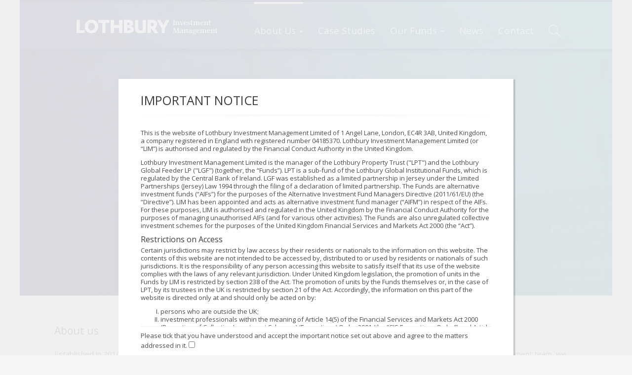

--- FILE ---
content_type: text/html; charset=UTF-8
request_url: https://www.lothburyim.com/
body_size: 13449
content:
<!DOCTYPE html>
<!--[if lt IE 7 ]><html class="ie ie6 ie-lt10 ie-lt9 ie-lt8 ie-lt7 no-js" lang="en-GB"><![endif]-->
<!--[if IE 7 ]><html class="ie ie7 ie-lt10 ie-lt9 ie-lt8 no-js" lang="en-GB"><![endif]-->
<!--[if IE 8 ]><html class="ie ie8 ie-lt10 ie-lt9 no-js" lang="en-GB"><![endif]-->
<!--[if IE 9 ]><html class="ie ie9 ie-lt10 no-js" lang="en-GB"><![endif]-->
<!--[if gt IE 9]><!-->
<html class="no-js" lang="en-GB">
<!--<![endif]-->
<!-- the "no-js" class is for Modernizr -->
    <head>
        <meta charset="UTF-8">

        <title> Lothbury</title>

        <meta http-equiv="X-UA-Compatible" content="IE=edge">
        <meta name="description" content="Lothbury Investment Management is a UK real estate investment manager formed in 2010. As a boutique firm, we are free to focus on what we do best – managing property portfolios.">
        <meta name="viewport" content="width=device-width, initial-scale=1">

        <link href="https://fonts.googleapis.com/css?family=Playfair+Display:300italic,400italic,600italic,400,300,600" rel="stylesheet" type="text/css">
        <link href="https://fonts.googleapis.com/css?family=Open+Sans:300italic,400italic,600italic,400,300,600" rel="stylesheet" type="text/css">

        <link rel="shortcut icon" href="https://www.lothburyim.com/wp-content/themes/lim-theme/img/favicons/favicon.ico" type="image/x-icon">
        <link rel="icon" type="image/png" href="https://www.lothburyim.com/wp-content/themes/lim-theme/img/favicons/favicon-32x32.png" sizes="32x32">
        <link rel="icon" type="image/png" href="https://www.lothburyim.com/wp-content/themes/lim-theme/img/favicons/favicon-96x96.png" sizes="96x96">
        <link rel="icon" type="image/png" href="https://www.lothburyim.com/wp-content/themes/lim-theme/img/favicons/favicon-16x16.png" sizes="16x16">
        <link rel="apple-touch-icon" sizes="57x57" href="https://www.lothburyim.com/wp-content/themes/lim-theme/img/favicons/apple-touch-icon-57x57.png">
        <link rel="apple-touch-icon" sizes="60x60" href="https://www.lothburyim.com/wp-content/themes/lim-theme/img/favicons/apple-touch-icon-60x60.png">
        <link rel="apple-touch-icon" sizes="72x72" href="https://www.lothburyim.com/wp-content/themes/lim-theme/img/favicons/apple-touch-icon-72x72.png">
        <link rel="apple-touch-icon" sizes="76x76" href="https://www.lothburyim.com/wp-content/themes/lim-theme/img/favicons/apple-touch-icon-76x76.png">
        <link rel="apple-touch-icon" sizes="114x114" href="https://www.lothburyim.com/wp-content/themes/lim-theme/img/favicons/apple-touch-icon-114x114.png">
        <link rel="apple-touch-icon" sizes="120x120" href="https://www.lothburyim.com/wp-content/themes/lim-theme/img/favicons/apple-touch-icon-120x120.png">
        <link rel="apple-touch-icon" sizes="144x144" href="https://www.lothburyim.com/wp-content/themes/lim-theme/img/favicons/apple-touch-icon-144x144.png">
        <link rel="apple-touch-icon" sizes="152x152" href="https://www.lothburyim.com/wp-content/themes/lim-theme/img/favicons/apple-touch-icon-152x152.png">
        <link rel="manifest" href="https://www.lothburyim.com/wp-content/themes/lim-theme/img/favicons/manifest.json">

        <link rel='stylesheet' id='owl.carousel-css'  href='https://www.lothburyim.com/wp-content/themes/lim-theme/js/lib/owl.carousel/owl.carousel.css?ver=1.3.3'
        media='all' />
        <link rel='stylesheet' id='owl.theme-css'  href='https://www.lothburyim.com/wp-content/themes/lim-theme/js/lib/owl.carousel/owl.theme.css?ver=1.3.3' media='all' />

        <meta name="msapplication-TileColor" content="#da532c">
        <meta name="msapplication-TileImage" content="/mstile-144x144.png">
        <meta name="theme-color" content="#ffffff">

        <meta name='robots' content='noindex, nofollow' />
	<style>img:is([sizes="auto" i], [sizes^="auto," i]) { contain-intrinsic-size: 3000px 1500px }</style>
	
            <script data-no-defer="1" data-ezscrex="false" data-cfasync="false" data-pagespeed-no-defer data-cookieconsent="ignore">
                var ctPublicFunctions = {"_ajax_nonce":"cc5ed8966a","_rest_nonce":"fac2b1ec5a","_ajax_url":"\/wp-admin\/admin-ajax.php","_rest_url":"https:\/\/www.lothburyim.com\/wp-json\/","data__cookies_type":"none","data__ajax_type":"rest","data__bot_detector_enabled":"0","data__frontend_data_log_enabled":1,"cookiePrefix":"","wprocket_detected":false,"host_url":"www.lothburyim.com","text__ee_click_to_select":"Click to select the whole data","text__ee_original_email":"The complete one is","text__ee_got_it":"Got it","text__ee_blocked":"Blocked","text__ee_cannot_connect":"Cannot connect","text__ee_cannot_decode":"Can not decode email. Unknown reason","text__ee_email_decoder":"CleanTalk email decoder","text__ee_wait_for_decoding":"The magic is on the way!","text__ee_decoding_process":"Please wait a few seconds while we decode the contact data."}
            </script>
        
            <script data-no-defer="1" data-ezscrex="false" data-cfasync="false" data-pagespeed-no-defer data-cookieconsent="ignore">
                var ctPublic = {"_ajax_nonce":"cc5ed8966a","settings__forms__check_internal":"0","settings__forms__check_external":"0","settings__forms__force_protection":0,"settings__forms__search_test":"1","settings__data__bot_detector_enabled":"0","settings__sfw__anti_crawler":0,"blog_home":"https:\/\/www.lothburyim.com\/","pixel__setting":"3","pixel__enabled":false,"pixel__url":"https:\/\/moderate3-v4.cleantalk.org\/pixel\/4a3c419acaafb897be60ae1862d04d21.gif","data__email_check_before_post":"1","data__email_check_exist_post":1,"data__cookies_type":"none","data__key_is_ok":true,"data__visible_fields_required":true,"wl_brandname":"Anti-Spam by CleanTalk","wl_brandname_short":"CleanTalk","ct_checkjs_key":1894547931,"emailEncoderPassKey":"67ab9ce664e0f116810a255e222342e8","bot_detector_forms_excluded":"W10=","advancedCacheExists":false,"varnishCacheExists":false,"wc_ajax_add_to_cart":false}
            </script>
        <script type="text/javascript">
/* <![CDATA[ */
window._wpemojiSettings = {"baseUrl":"https:\/\/s.w.org\/images\/core\/emoji\/16.0.1\/72x72\/","ext":".png","svgUrl":"https:\/\/s.w.org\/images\/core\/emoji\/16.0.1\/svg\/","svgExt":".svg","source":{"concatemoji":"https:\/\/www.lothburyim.com\/wp-includes\/js\/wp-emoji-release.min.js?ver=6.8.3"}};
/*! This file is auto-generated */
!function(s,n){var o,i,e;function c(e){try{var t={supportTests:e,timestamp:(new Date).valueOf()};sessionStorage.setItem(o,JSON.stringify(t))}catch(e){}}function p(e,t,n){e.clearRect(0,0,e.canvas.width,e.canvas.height),e.fillText(t,0,0);var t=new Uint32Array(e.getImageData(0,0,e.canvas.width,e.canvas.height).data),a=(e.clearRect(0,0,e.canvas.width,e.canvas.height),e.fillText(n,0,0),new Uint32Array(e.getImageData(0,0,e.canvas.width,e.canvas.height).data));return t.every(function(e,t){return e===a[t]})}function u(e,t){e.clearRect(0,0,e.canvas.width,e.canvas.height),e.fillText(t,0,0);for(var n=e.getImageData(16,16,1,1),a=0;a<n.data.length;a++)if(0!==n.data[a])return!1;return!0}function f(e,t,n,a){switch(t){case"flag":return n(e,"\ud83c\udff3\ufe0f\u200d\u26a7\ufe0f","\ud83c\udff3\ufe0f\u200b\u26a7\ufe0f")?!1:!n(e,"\ud83c\udde8\ud83c\uddf6","\ud83c\udde8\u200b\ud83c\uddf6")&&!n(e,"\ud83c\udff4\udb40\udc67\udb40\udc62\udb40\udc65\udb40\udc6e\udb40\udc67\udb40\udc7f","\ud83c\udff4\u200b\udb40\udc67\u200b\udb40\udc62\u200b\udb40\udc65\u200b\udb40\udc6e\u200b\udb40\udc67\u200b\udb40\udc7f");case"emoji":return!a(e,"\ud83e\udedf")}return!1}function g(e,t,n,a){var r="undefined"!=typeof WorkerGlobalScope&&self instanceof WorkerGlobalScope?new OffscreenCanvas(300,150):s.createElement("canvas"),o=r.getContext("2d",{willReadFrequently:!0}),i=(o.textBaseline="top",o.font="600 32px Arial",{});return e.forEach(function(e){i[e]=t(o,e,n,a)}),i}function t(e){var t=s.createElement("script");t.src=e,t.defer=!0,s.head.appendChild(t)}"undefined"!=typeof Promise&&(o="wpEmojiSettingsSupports",i=["flag","emoji"],n.supports={everything:!0,everythingExceptFlag:!0},e=new Promise(function(e){s.addEventListener("DOMContentLoaded",e,{once:!0})}),new Promise(function(t){var n=function(){try{var e=JSON.parse(sessionStorage.getItem(o));if("object"==typeof e&&"number"==typeof e.timestamp&&(new Date).valueOf()<e.timestamp+604800&&"object"==typeof e.supportTests)return e.supportTests}catch(e){}return null}();if(!n){if("undefined"!=typeof Worker&&"undefined"!=typeof OffscreenCanvas&&"undefined"!=typeof URL&&URL.createObjectURL&&"undefined"!=typeof Blob)try{var e="postMessage("+g.toString()+"("+[JSON.stringify(i),f.toString(),p.toString(),u.toString()].join(",")+"));",a=new Blob([e],{type:"text/javascript"}),r=new Worker(URL.createObjectURL(a),{name:"wpTestEmojiSupports"});return void(r.onmessage=function(e){c(n=e.data),r.terminate(),t(n)})}catch(e){}c(n=g(i,f,p,u))}t(n)}).then(function(e){for(var t in e)n.supports[t]=e[t],n.supports.everything=n.supports.everything&&n.supports[t],"flag"!==t&&(n.supports.everythingExceptFlag=n.supports.everythingExceptFlag&&n.supports[t]);n.supports.everythingExceptFlag=n.supports.everythingExceptFlag&&!n.supports.flag,n.DOMReady=!1,n.readyCallback=function(){n.DOMReady=!0}}).then(function(){return e}).then(function(){var e;n.supports.everything||(n.readyCallback(),(e=n.source||{}).concatemoji?t(e.concatemoji):e.wpemoji&&e.twemoji&&(t(e.twemoji),t(e.wpemoji)))}))}((window,document),window._wpemojiSettings);
/* ]]> */
</script>
<style id='wp-emoji-styles-inline-css' type='text/css'>

	img.wp-smiley, img.emoji {
		display: inline !important;
		border: none !important;
		box-shadow: none !important;
		height: 1em !important;
		width: 1em !important;
		margin: 0 0.07em !important;
		vertical-align: -0.1em !important;
		background: none !important;
		padding: 0 !important;
	}
</style>
<link rel='stylesheet' id='wp-block-library-css' href='https://www.lothburyim.com/wp-includes/css/dist/block-library/style.min.css?ver=6.8.3' media='all' />
<style id='classic-theme-styles-inline-css' type='text/css'>
/*! This file is auto-generated */
.wp-block-button__link{color:#fff;background-color:#32373c;border-radius:9999px;box-shadow:none;text-decoration:none;padding:calc(.667em + 2px) calc(1.333em + 2px);font-size:1.125em}.wp-block-file__button{background:#32373c;color:#fff;text-decoration:none}
</style>
<style id='global-styles-inline-css' type='text/css'>
:root{--wp--preset--aspect-ratio--square: 1;--wp--preset--aspect-ratio--4-3: 4/3;--wp--preset--aspect-ratio--3-4: 3/4;--wp--preset--aspect-ratio--3-2: 3/2;--wp--preset--aspect-ratio--2-3: 2/3;--wp--preset--aspect-ratio--16-9: 16/9;--wp--preset--aspect-ratio--9-16: 9/16;--wp--preset--color--black: #000000;--wp--preset--color--cyan-bluish-gray: #abb8c3;--wp--preset--color--white: #ffffff;--wp--preset--color--pale-pink: #f78da7;--wp--preset--color--vivid-red: #cf2e2e;--wp--preset--color--luminous-vivid-orange: #ff6900;--wp--preset--color--luminous-vivid-amber: #fcb900;--wp--preset--color--light-green-cyan: #7bdcb5;--wp--preset--color--vivid-green-cyan: #00d084;--wp--preset--color--pale-cyan-blue: #8ed1fc;--wp--preset--color--vivid-cyan-blue: #0693e3;--wp--preset--color--vivid-purple: #9b51e0;--wp--preset--gradient--vivid-cyan-blue-to-vivid-purple: linear-gradient(135deg,rgba(6,147,227,1) 0%,rgb(155,81,224) 100%);--wp--preset--gradient--light-green-cyan-to-vivid-green-cyan: linear-gradient(135deg,rgb(122,220,180) 0%,rgb(0,208,130) 100%);--wp--preset--gradient--luminous-vivid-amber-to-luminous-vivid-orange: linear-gradient(135deg,rgba(252,185,0,1) 0%,rgba(255,105,0,1) 100%);--wp--preset--gradient--luminous-vivid-orange-to-vivid-red: linear-gradient(135deg,rgba(255,105,0,1) 0%,rgb(207,46,46) 100%);--wp--preset--gradient--very-light-gray-to-cyan-bluish-gray: linear-gradient(135deg,rgb(238,238,238) 0%,rgb(169,184,195) 100%);--wp--preset--gradient--cool-to-warm-spectrum: linear-gradient(135deg,rgb(74,234,220) 0%,rgb(151,120,209) 20%,rgb(207,42,186) 40%,rgb(238,44,130) 60%,rgb(251,105,98) 80%,rgb(254,248,76) 100%);--wp--preset--gradient--blush-light-purple: linear-gradient(135deg,rgb(255,206,236) 0%,rgb(152,150,240) 100%);--wp--preset--gradient--blush-bordeaux: linear-gradient(135deg,rgb(254,205,165) 0%,rgb(254,45,45) 50%,rgb(107,0,62) 100%);--wp--preset--gradient--luminous-dusk: linear-gradient(135deg,rgb(255,203,112) 0%,rgb(199,81,192) 50%,rgb(65,88,208) 100%);--wp--preset--gradient--pale-ocean: linear-gradient(135deg,rgb(255,245,203) 0%,rgb(182,227,212) 50%,rgb(51,167,181) 100%);--wp--preset--gradient--electric-grass: linear-gradient(135deg,rgb(202,248,128) 0%,rgb(113,206,126) 100%);--wp--preset--gradient--midnight: linear-gradient(135deg,rgb(2,3,129) 0%,rgb(40,116,252) 100%);--wp--preset--font-size--small: 13px;--wp--preset--font-size--medium: 20px;--wp--preset--font-size--large: 36px;--wp--preset--font-size--x-large: 42px;--wp--preset--spacing--20: 0.44rem;--wp--preset--spacing--30: 0.67rem;--wp--preset--spacing--40: 1rem;--wp--preset--spacing--50: 1.5rem;--wp--preset--spacing--60: 2.25rem;--wp--preset--spacing--70: 3.38rem;--wp--preset--spacing--80: 5.06rem;--wp--preset--shadow--natural: 6px 6px 9px rgba(0, 0, 0, 0.2);--wp--preset--shadow--deep: 12px 12px 50px rgba(0, 0, 0, 0.4);--wp--preset--shadow--sharp: 6px 6px 0px rgba(0, 0, 0, 0.2);--wp--preset--shadow--outlined: 6px 6px 0px -3px rgba(255, 255, 255, 1), 6px 6px rgba(0, 0, 0, 1);--wp--preset--shadow--crisp: 6px 6px 0px rgba(0, 0, 0, 1);}:where(.is-layout-flex){gap: 0.5em;}:where(.is-layout-grid){gap: 0.5em;}body .is-layout-flex{display: flex;}.is-layout-flex{flex-wrap: wrap;align-items: center;}.is-layout-flex > :is(*, div){margin: 0;}body .is-layout-grid{display: grid;}.is-layout-grid > :is(*, div){margin: 0;}:where(.wp-block-columns.is-layout-flex){gap: 2em;}:where(.wp-block-columns.is-layout-grid){gap: 2em;}:where(.wp-block-post-template.is-layout-flex){gap: 1.25em;}:where(.wp-block-post-template.is-layout-grid){gap: 1.25em;}.has-black-color{color: var(--wp--preset--color--black) !important;}.has-cyan-bluish-gray-color{color: var(--wp--preset--color--cyan-bluish-gray) !important;}.has-white-color{color: var(--wp--preset--color--white) !important;}.has-pale-pink-color{color: var(--wp--preset--color--pale-pink) !important;}.has-vivid-red-color{color: var(--wp--preset--color--vivid-red) !important;}.has-luminous-vivid-orange-color{color: var(--wp--preset--color--luminous-vivid-orange) !important;}.has-luminous-vivid-amber-color{color: var(--wp--preset--color--luminous-vivid-amber) !important;}.has-light-green-cyan-color{color: var(--wp--preset--color--light-green-cyan) !important;}.has-vivid-green-cyan-color{color: var(--wp--preset--color--vivid-green-cyan) !important;}.has-pale-cyan-blue-color{color: var(--wp--preset--color--pale-cyan-blue) !important;}.has-vivid-cyan-blue-color{color: var(--wp--preset--color--vivid-cyan-blue) !important;}.has-vivid-purple-color{color: var(--wp--preset--color--vivid-purple) !important;}.has-black-background-color{background-color: var(--wp--preset--color--black) !important;}.has-cyan-bluish-gray-background-color{background-color: var(--wp--preset--color--cyan-bluish-gray) !important;}.has-white-background-color{background-color: var(--wp--preset--color--white) !important;}.has-pale-pink-background-color{background-color: var(--wp--preset--color--pale-pink) !important;}.has-vivid-red-background-color{background-color: var(--wp--preset--color--vivid-red) !important;}.has-luminous-vivid-orange-background-color{background-color: var(--wp--preset--color--luminous-vivid-orange) !important;}.has-luminous-vivid-amber-background-color{background-color: var(--wp--preset--color--luminous-vivid-amber) !important;}.has-light-green-cyan-background-color{background-color: var(--wp--preset--color--light-green-cyan) !important;}.has-vivid-green-cyan-background-color{background-color: var(--wp--preset--color--vivid-green-cyan) !important;}.has-pale-cyan-blue-background-color{background-color: var(--wp--preset--color--pale-cyan-blue) !important;}.has-vivid-cyan-blue-background-color{background-color: var(--wp--preset--color--vivid-cyan-blue) !important;}.has-vivid-purple-background-color{background-color: var(--wp--preset--color--vivid-purple) !important;}.has-black-border-color{border-color: var(--wp--preset--color--black) !important;}.has-cyan-bluish-gray-border-color{border-color: var(--wp--preset--color--cyan-bluish-gray) !important;}.has-white-border-color{border-color: var(--wp--preset--color--white) !important;}.has-pale-pink-border-color{border-color: var(--wp--preset--color--pale-pink) !important;}.has-vivid-red-border-color{border-color: var(--wp--preset--color--vivid-red) !important;}.has-luminous-vivid-orange-border-color{border-color: var(--wp--preset--color--luminous-vivid-orange) !important;}.has-luminous-vivid-amber-border-color{border-color: var(--wp--preset--color--luminous-vivid-amber) !important;}.has-light-green-cyan-border-color{border-color: var(--wp--preset--color--light-green-cyan) !important;}.has-vivid-green-cyan-border-color{border-color: var(--wp--preset--color--vivid-green-cyan) !important;}.has-pale-cyan-blue-border-color{border-color: var(--wp--preset--color--pale-cyan-blue) !important;}.has-vivid-cyan-blue-border-color{border-color: var(--wp--preset--color--vivid-cyan-blue) !important;}.has-vivid-purple-border-color{border-color: var(--wp--preset--color--vivid-purple) !important;}.has-vivid-cyan-blue-to-vivid-purple-gradient-background{background: var(--wp--preset--gradient--vivid-cyan-blue-to-vivid-purple) !important;}.has-light-green-cyan-to-vivid-green-cyan-gradient-background{background: var(--wp--preset--gradient--light-green-cyan-to-vivid-green-cyan) !important;}.has-luminous-vivid-amber-to-luminous-vivid-orange-gradient-background{background: var(--wp--preset--gradient--luminous-vivid-amber-to-luminous-vivid-orange) !important;}.has-luminous-vivid-orange-to-vivid-red-gradient-background{background: var(--wp--preset--gradient--luminous-vivid-orange-to-vivid-red) !important;}.has-very-light-gray-to-cyan-bluish-gray-gradient-background{background: var(--wp--preset--gradient--very-light-gray-to-cyan-bluish-gray) !important;}.has-cool-to-warm-spectrum-gradient-background{background: var(--wp--preset--gradient--cool-to-warm-spectrum) !important;}.has-blush-light-purple-gradient-background{background: var(--wp--preset--gradient--blush-light-purple) !important;}.has-blush-bordeaux-gradient-background{background: var(--wp--preset--gradient--blush-bordeaux) !important;}.has-luminous-dusk-gradient-background{background: var(--wp--preset--gradient--luminous-dusk) !important;}.has-pale-ocean-gradient-background{background: var(--wp--preset--gradient--pale-ocean) !important;}.has-electric-grass-gradient-background{background: var(--wp--preset--gradient--electric-grass) !important;}.has-midnight-gradient-background{background: var(--wp--preset--gradient--midnight) !important;}.has-small-font-size{font-size: var(--wp--preset--font-size--small) !important;}.has-medium-font-size{font-size: var(--wp--preset--font-size--medium) !important;}.has-large-font-size{font-size: var(--wp--preset--font-size--large) !important;}.has-x-large-font-size{font-size: var(--wp--preset--font-size--x-large) !important;}
:where(.wp-block-post-template.is-layout-flex){gap: 1.25em;}:where(.wp-block-post-template.is-layout-grid){gap: 1.25em;}
:where(.wp-block-columns.is-layout-flex){gap: 2em;}:where(.wp-block-columns.is-layout-grid){gap: 2em;}
:root :where(.wp-block-pullquote){font-size: 1.5em;line-height: 1.6;}
</style>
<link rel='stylesheet' id='cleantalk-public-css-css' href='https://www.lothburyim.com/wp-content/plugins/cleantalk-spam-protect/css/cleantalk-public.min.css?ver=6.60_1752849428' media='all' />
<link rel='stylesheet' id='cleantalk-email-decoder-css-css' href='https://www.lothburyim.com/wp-content/plugins/cleantalk-spam-protect/css/cleantalk-email-decoder.min.css?ver=6.60_1752849428' media='all' />
<link rel='stylesheet' id='contact-form-7-css' href='https://www.lothburyim.com/wp-content/plugins/contact-form-7/includes/css/styles.css?ver=4.2.1' media='all' />
<link rel='stylesheet' id='taxonomy-image-plugin-public-css' href='https://www.lothburyim.com/wp-content/plugins/taxonomy-images/css/style.css?ver=0.9.6' media='screen' />
<link rel='stylesheet' id='style-css' href='https://www.lothburyim.com/wp-content/themes/lim-theme/style.css?ver=1.0' media='all' />
<link rel='stylesheet' id='bootstrap-select-css' href='https://www.lothburyim.com/wp-content/themes/lim-theme/bower/bootstrap-select/dist/css/bootstrap-select.min.css?ver=1.0' media='all' />
<script type="text/javascript" src="https://www.lothburyim.com/wp-content/themes/lim-theme/js/lib/modernizr-2.7.1.min.js?ver=2.7.1" id="modernizr-js"></script>
<script type="text/javascript" src="https://www.lothburyim.com/wp-content/themes/lim-theme/js/lib/jquery.min.js?ver=1.9.1" id="jquery-js"></script>
<script type="text/javascript" src="https://www.lothburyim.com/wp-content/plugins/cleantalk-spam-protect/js/apbct-public-bundle_comm-func.min.js?ver=6.60_1752849428" id="apbct-public-bundle_comm-func-js-js"></script>
<script type="text/javascript" src="https://www.lothburyim.com/wp-content/themes/lim-theme/js/lib/jquery-migrate-1.1.1.js?ver=1.1.1" id="jquery_migrate-js"></script>
<script type="text/javascript" src="https://www.google.com/jsapi?ver=1" id="googlecharts-js"></script>
<link rel="https://api.w.org/" href="https://www.lothburyim.com/wp-json/" /><link rel="alternate" title="JSON" type="application/json" href="https://www.lothburyim.com/wp-json/wp/v2/pages/5" /><link rel="alternate" title="oEmbed (JSON)" type="application/json+oembed" href="https://www.lothburyim.com/wp-json/oembed/1.0/embed?url=https%3A%2F%2Fwww.lothburyim.com%2F" />
<link rel="alternate" title="oEmbed (XML)" type="text/xml+oembed" href="https://www.lothburyim.com/wp-json/oembed/1.0/embed?url=https%3A%2F%2Fwww.lothburyim.com%2F&#038;format=xml" />
		<style type="text/css" id="wp-custom-css">
			body.has-carousel.page-home .container .navigation{    background: #306196 url(https://www.lothburyim.com/wp-content/themes/lim-theme/img/navigation-background.jpg) 0 0 no-repeat !important;
}

#columnchart_material text {
    text-anchor: unset !important;
}

.page-esg-report .fact-sheet-years > .row > .col-sm-2 {
    display:none;
}

ul#menu-our-funds-submenu {
    margin: 0 0 30px 0;
}

.contact .contact-form textarea {
	  height: 350px !important;
}		</style>
		
        <script src="https://www.lothburyim.com/wp-content/themes/lim-theme/js/lib/js.cookie.js"></script>
        

        <!--[if lt IE 9]>
        <script src="https://www.lothburyim.com/wp-content/themes/lim-theme/js/lib/html5shiv.min.js"></script>
        <script src="https://www.lothburyim.com/wp-content/themes/lim-theme/js/lib/respond.js"></script>
        <![endif]-->




        <style>
            .disclaimer { display: none; }
            .disclaimer-agree-decline { padding-bottom: 20px; }
            /*html {
                overflow-y: scroll;
            }*/
            body .disclaimer .disclaimer-wrapper .disclaimer-dialog { height: 620px; }
            .dis-checkbox-txt{padding-top:10px; border-top:solid 1px #f0f0f0;}
            .dis-checkbox{margin-right:10px!important;}
            body.has-modal {position: fixed;} /*add this onload*/
            .disclaimer-dialog h2, .disclaimer-dialog h3{margin-bottom:15px;}

        </style>


        <script>

            jQuery(document).ready(function() {
									if (Cookies.get('legal_accept') == 'accept') {
						if (jQuery("div.disclaimer")) {
							jQuery("div.disclaimer").remove();
						}
					} else {
						jQuery(".disclaimer").show();
						jQuery("#important-notice #disclaimer-accepted").show();
						jQuery("#important-notice #disclaimer-declined").hide();
						// they accepted
						jQuery("#submit-agree").click(function(e){
							e.preventDefault();
							jQuery("div.disclaimer").fadeOut(function(){
								$(this).remove();
							});
							// Cookies.set('legal_accept', 'accept', { expires: 90 });
							Cookies.set('legal_accept', 'accept');
						});
	
						// they declined
						jQuery("#submit-decline").click(function(e){
							e.preventDefault();
							jQuery("#important-notice #disclaimer-accepted").hide();
							jQuery("#important-notice #disclaimer-declined").show();
	
						});
						jQuery("#submit-agree").prop('disabled', true);
					}
				                // jQuery("div.disclaimer-dialog-text").mCustomScrollbar({
                //     theme: 'dark'
                // });
            });

        </script>

        <!-- terms and conditions acceptance extra tick -->
        <script>

          function activateButton(element) {

              if(element.checked) {
                document.getElementById("submit-agree").disabled = false;
                
               }
               else  {
                document.getElementById("submit-agree").disabled = true;
              }

          }
        </script>

    </head>


    <body class="has-carousel page-home">
        <!-- Access keys (hidden by default) -->
        <div class="access-keys" style="display:none">
            <ul>
                <li>
                    <a href="/accessibility/" accesskey="0" title="Accessibility"></a>
                    <a href="/" accesskey="1" title="Home">Home</a>
                    <a href="/site-map/" accesskey="2" title="Sitemap"></a>
                    <a href="/?s=Enter%20your%20search%20term" accesskey="3" title="Search"></a>
                    <a href="/privacy-policy/" accesskey="4" title="Privacy Policy"></a>
                    <a href="/terms-and-conditions/" accesskey="5" title="Terms and Conditions"></a>
                    <a href="/contact/" accesskey="6" title="Contact Us"></a>
                </li>
            </ul>
        </div>
        <nav class="navbar">
            <div class="container">
                <div class="navigation">
                    <div class="navbar-header">
                        <button type="button" class="navbar-toggle collapsed" id='mobile-navigation-button'>
                            <span class="sr-only">Toggle navigation</span>
                             <span class="icon-bar"></span>  <span class="icon-bar"></span>  <span class="icon-bar"></span>                         </button>
                        <a class="navbar-brand" href="/">Lothbury Investment Mangement</a>
                    </div>

                    <!-- MOBILE NAVIGATION -->
                    <div id="navbar-mobile" class="navbar-collapse">
                        <div class='row-fluid border-bottom clearfix'>
                            <a class='pull-left  back-nav'  href='#'></a>
                            <a class='pull-right close-nav' href='#'><img src='https://www.lothburyim.com/wp-content/themes/lim-theme/img/x-close-icon.png' alt='Close'></a>
                        </div>

                        <ul id="menu-header-main-menu" class=""><li><form action="https://www.lothburyim.com" method="get"><input name="s" type="text" placeholder="Search" onblur="jQuery('.dropdown-search').hide();" value=""></form></li> <li class="active"><a href="https://www.lothburyim.com/" aria-current="page">About Us</a>
<ul class="sub-menu">
	<li><a href="https://www.lothburyim.com/about-us/investment-strategy-expertise/">Investment Philosophy &#038; Services</a></li>
	<li><a href="https://www.lothburyim.com/about-us/our-management/">Our Executive Team</a>
	<ul class="sub-menu">
		<li><a href="https://www.lothburyim.com/about-us/our-management/">Our Executive Team</a></li>
		<li><a href="https://www.lothburyim.com/about-us/our-management/working-at-lothbury/">Working at Lothbury</a></li>
		<li><a href="https://www.lothburyim.com/about-us/our-management/corporate-structure/">Corporate Structure</a></li>
	</ul>
</li>
	<li><a href="https://www.lothburyim.com/about-us/diversity-equity-inclusion/">Diversity, Equity &#038; Inclusion</a></li>
	<li><a href="https://www.lothburyim.com/about-us/esg/">Environmental, Social &#038; Governance</a></li>
	<li><a href="https://www.lothburyim.com/about-us/nomura/">Nomura Real Estate</a></li>
</ul>
</li>
<li><a href="https://www.lothburyim.com/our-funds/lothbury-property-trust/case-studies/">Case Studies</a></li>
<li><a href="https://www.lothburyim.com/our-funds/lothbury-property-trust/overview/">Our Funds</a>
<ul class="sub-menu">
	<li><a href="/our-funds/">Overview</a></li>
	<li><a href="https://www.lothburyim.com/our-funds/lothbury-property-trust/">Lothbury Property Trust</a>
	<ul class="sub-menu">
		<li><a href="https://www.lothburyim.com/our-funds/lothbury-property-trust/">Lothbury Property Trust</a></li>
		<li><a href="https://www.lothburyim.com/our-funds/lothbury-property-trust/fund-price/">Fund Price</a></li>
		<li><a href="https://www.lothburyim.com/our-funds/lothbury-property-trust/fund-performance/">Fund Returns</a></li>
		<li><a href="https://www.lothburyim.com/our-funds/lothbury-property-trust/fund-fact-sheet/">Fund Fact Sheet</a></li>
	</ul>
</li>
</ul>
</li>
<li><a href="https://www.lothburyim.com/news/">News</a></li>
<li><a href="https://www.lothburyim.com/contact/">Contact</a></li>
 </ul>                    </div>

                    <!-- DESKTOP NAVIGATION -->
                    <div id="navbar" class="collapse navbar-collapse">
                        <ul id="menu-header-main-menu-1" class="nav navbar-nav pull-right"><li class="active"><a class="dropdown-toggle" data-toggle="dropdown"  data-hover="dropdown" data-delay="300" data-close-others="true"
                                                onclick="window.location = jQuery(this).attr('href'); "    onmouseover="jQuery('.dropdown-search').hide();"  href="https://www.lothburyim.com/" aria-current="page">About Us <b class="caret"></b></a>
<ul class="dropdown-menu submenu">
	<li><a href="https://www.lothburyim.com/about-us/investment-strategy-expertise/">Investment Philosophy &#038; Services</a></li>
	<li><a href="https://www.lothburyim.com/about-us/our-management/">Our Executive Team</a></li>
	<li><a href="https://www.lothburyim.com/about-us/diversity-equity-inclusion/">Diversity, Equity &#038; Inclusion</a></li>
	<li><a href="https://www.lothburyim.com/about-us/esg/">Environmental, Social &#038; Governance</a></li>
	<li><a href="https://www.lothburyim.com/about-us/nomura/">Nomura Real Estate</a></li>
</ul>
</li>
<li><a href="https://www.lothburyim.com/our-funds/lothbury-property-trust/case-studies/">Case Studies</a></li>
<li><a class="dropdown-toggle" data-toggle="dropdown"  data-hover="dropdown" data-delay="300" data-close-others="true"
                                                onclick="window.location = jQuery(this).attr('href'); "    onmouseover="jQuery('.dropdown-search').hide();"  href="https://www.lothburyim.com/our-funds/lothbury-property-trust/overview/">Our Funds <b class="caret"></b></a>
<ul class="dropdown-menu submenu">
	<li><a href="/our-funds/">Overview</a></li>
	<li><a href="https://www.lothburyim.com/our-funds/lothbury-property-trust/">Lothbury Property Trust</a></li>
</ul>
</li>
<li><a href="https://www.lothburyim.com/news/">News</a></li>
<li><a href="https://www.lothburyim.com/contact/">Contact</a></li>
  <li class="search last active"><form action="https://www.lothburyim.com" method="get" name="site-search">
                                                <span class="close-search" onmouseout="jQuery('.dropdown-search').hide()"></span>
                                                <a href="#search"
                                                   onclick="jQuery(this).mouseover(); return false;"
                                                   onmouseover="jQuery(this).siblings('.dropdown-search').removeClass('hide').show().find('input[type=text]').focus(); jQuery('.close-search').show();">
                                                    <img src="https://www.lothburyim.com/wp-content/themes/lim-theme/img/site-search-icon.png" alt="Search">
                                                </a>
                                                <ul class="dropdown-search dropdown-menu hide" onmouseover="jQuery(this).show();">
                                                    <li><input name="s" type="text" placeholder="Search" onblur="jQuery('.dropdown-search').hide();" value="">
                                                        <!--<button type="submit" title="Search">
                                                            <img src="https://www.lothburyim.com/wp-content/themes/lim-theme/img/search-icon.png" alt="">
                                                        </button>-->
                                                        <!--<input type="image" src="https://www.lothburyim.com/wp-content/themes/lim-theme/img/search-icon.png" alt="Search" onclick="jQuery()">-->
                                                    </li>
                                                </ul>
                                            </form></li>
                             </ul>
                                <script>
                                                                        jQuery( document ).ready(function() {
                                        //jQuery('.navigation .dropdown-menu:first').addClass('dropdown-fact-sheet').append(jQuery('#fact-sheets-header-menu'));
                                        jQuery('.navigation .dropdown-menu:first').addClass('dropdown-fact-sheet').append( '<li id="fact-sheets-header-menu" class="row-fluid"><div><a href="https://www.lothburyim.com/wp-content/uploads/2023/08/esg-report.pdf" target="_blank"><div style="background:url(https://www.lothburyim.com/wp-content/uploads/2023/08/esg-cover-june-2023-320x100.jpg) center right no-repeat" class="thumb"></div></a><h4>Sustainability Report - June 2023</h4><a href="https://www.lothburyim.com/wp-content/uploads/2023/08/esg-report.pdf" target="_blank" class="download-icon">Download <img src="https://www.lothburyim.com/wp-content/themes/lim-theme/img/download-icon.png" alt="Download"></a></div></li>' );

                                        jQuery('.navigation [data-toggle="dropdown"]').click(function(e){
                                            //window.location = (jQuery(this).attr('href'));
                                        }).mouseout(function(){});

                                        // jQuery('.show-on-load').show();  // this is only for the search dropdown, to open it if we are in search page
                                    });
                                </script>

                    </div>
                </div>
            </div>
        </nav>

        
        
        

    
<div class='container home-carousel-fix-ie'>
    <div class="carousel owl-carousel owl-theme">
        
        <div class="item">
            <div class='text'>
                <h2>Specialist boutique UK property fund manager</h2><div class='description'><p>We provide exposure to different property sectors and styles. Our successful approach combines expert care and imagination in equal measure. This dual focus strategy offers dependable quality and diverse opportunity.</p>
</div>            </div>
            <img src="https://www.lothburyim.com/wp-content/uploads/2015/06/HP-Image-Template-kors-e1721224811341.jpg" alt="Home" class="img-responsive">
        </div>

            </div>
    
</div>

<a name="content" id="content"></a>

<script>
    jQuery(document).ready(function() {
        jQuery(".carousel").owlCarousel({
            navigation: false, // Show next and prev buttons
            slideSpeed: 300,
            paginationSpeed: 400,
            singleItem: true
        });
    });
</script>


        
        <div class="container call-to-action" style="margin-top: 50px;">
                <div class="row">

                    <div class="col-xs-12 action">
                        <!--<h3><a href="https://www.lothburyim.com/about-us/" class="promo-link">About us</a></h3>-->
                        <h3>About us</h3>
                        <div class="promo-image-wrapper">
                            <!--<a href="https://www.lothburyim.com/about-us/" class="promo-image">
                                <img src='https://www.lothburyim.com/wp-content/themes/lim-theme/img/promo-default.jpg' class='img-responsive_'>                            </a>
                                <img src='https://www.lothburyim.com/wp-content/themes/lim-theme/img/promo-default.jpg' class='img-responsive_'>-->
                        </div>
                        <p>Established in 2010, Lothbury Investment Management specialises in UK real estate. With a long track record and experienced management team, we manage assets for 58 institutional clients worldwide, including pension funds, insurance companies, charities, and private banks.</p>                    <div class="action-link">
                        <p><a href="https://www.lothburyim.com/about-us/"> </a></p>
                    </div>
                </div>

    

                </div>

        </div>

                <script>
            if (jQuery(window).width() > 768)
                jQuery( document ).ready(function() {
                    var max_height = 0;
                    jQuery(".call-to-action .action").each(function(index){
                        max_height = ( (temp = jQuery(this).find('h2').height()) > max_height )? temp : max_height;
                    })
                    jQuery(".call-to-action .action h2").height(max_height);
                });
        </script>

    
 <hr class='page-divider'> 
<div class="container latest-news-row">

    <div class="row">
        <div class="col-sm-6">
            <h3>Latest news</h3>
            <p class="subtitle">The latest updates from the Lothbury team.</p>
        </div>
        <div class="col-sm-6 hidden-xs"><a href="https://www.lothburyim.com/news/" class="all-news">View all news &rsaquo;</a></div>
    </div>

    <div class="row">

                <div class="col-sm-4 story">
            <div class="row">
                <div class="col-xs-3 col-sm-4 icon"><a href="https://www.lothburyim.com/topping-out-at-lothburys-charing-cross-road-development/"><img src="https://www.lothburyim.com/wp-content/uploads/2024/03/127-Charing-Cross-Road-Lothbury-copy-scaled-2.jpg" width="90" height="90" class="img-reposonsive" alt="TOPPING OUT AT LOTHBURY’S CHARING CROSS ROAD DEVELOPMENT"></a></div>
                <div class="col-xs-9 col-sm-8 col-sm-offset-1_ excerpt">
                    <div class="date">19 March, 2024</div>
                    <div class="title"><a href="https://www.lothburyim.com/topping-out-at-lothburys-charing-cross-road-development/">TOPPING OUT AT LOTHBURY’S CHARING CROSS ROAD DEVELOPMENT</a></div>
                </div>
            </div>
        </div>
                <div class="col-sm-4 story">
            <div class="row">
                <div class="col-xs-3 col-sm-4 icon"><a href="https://www.lothburyim.com/lothbury-lands-green-energy-business-for-oxfords-clarendon-quarter/"><img src="https://www.lothburyim.com/wp-content/uploads/2023/07/319_Bailey_House_View_01_Street_reduced.jpg" width="90" height="90" class="img-reposonsive" alt="Lothbury Lands Green Energy Business For Oxford&#8217;s Clarendon Quarter"></a></div>
                <div class="col-xs-9 col-sm-8 col-sm-offset-1_ excerpt">
                    <div class="date">21 July, 2023</div>
                    <div class="title"><a href="https://www.lothburyim.com/lothbury-lands-green-energy-business-for-oxfords-clarendon-quarter/">Lothbury Lands Green Energy Business For Oxford&#8217;s Clarendon Quarter</a></div>
                </div>
            </div>
        </div>
                <div class="col-sm-4 story last">
            <div class="row">
                <div class="col-xs-3 col-sm-4 icon"><a href="https://www.lothburyim.com/lothbury-secures-new-sainsburys-lease-on-islington-supermarket/"><img src="https://www.lothburyim.com/wp-content/uploads/2023/07/Sainsburys-Islington-1.png" width="90" height="90" class="img-reposonsive" alt="Lothbury Secures New Sainsbury&#8217;s Lease on Islington Supermarket"></a></div>
                <div class="col-xs-9 col-sm-8 col-sm-offset-1_ excerpt">
                    <div class="date">11 July, 2023</div>
                    <div class="title"><a href="https://www.lothburyim.com/lothbury-secures-new-sainsburys-lease-on-islington-supermarket/">Lothbury Secures New Sainsbury&#8217;s Lease on Islington Supermarket</a></div>
                </div>
            </div>
        </div>
            </div>
</div>


        <!-- <div class="container">
            <div class="bootstrap-breakpoint">
                <div class="row">
                    <div class="col-xs-12">
                        <span class="visible-xs-block">XS (MOBILE)</span>
                        <span class="visible-sm-block">SM (TABLET)</span>
                        <span class="visible-md-block">MD (DESKTOP)</span>
                        <span class="visible-lg-block">LG (WIDESCREEN)</span>
                    </div>
                </div>
            </div>
        </div> -->

       <div class="footer">
            <div class="container">
                <div class="row">
                    <div class="col-sm-6 col-sm-push-6 footer-nav">
                    <ul id="menu-header-main-menu-2" class="nav navbar-nav pull-right"><li class="active"><a href="https://www.lothburyim.com/" aria-current="page">About Us</a></li>
<li><a href="https://www.lothburyim.com/our-funds/lothbury-property-trust/case-studies/">Case Studies</a></li>
<li><a href="https://www.lothburyim.com/our-funds/lothbury-property-trust/overview/">Our Funds</a></li>
<li><a href="https://www.lothburyim.com/news/">News</a></li>
<li><a href="https://www.lothburyim.com/contact/">Contact</a></li>
  </ul>                    </div>

                    <div class="col-sm-6 col-sm-pull-6 address hidden-xs">
                        <p>Lothbury Investment Management Limited<br />
Authorised and Regulated by the Financial Conduct Authority</p>
<p>1 Angel Lane, London, EC4R 3AB,<br />
Tel: +44 (0) 20 3551 4900</p>
                    </div>
                </div>

                <div class="row hidden-xs">
                    <div class="col-xs-12">&nbsp;</div>
                </div>

                <div class="row">
                    <div class="col-xs-12 col-sm-12 col-sm-push-0 sub-nav">
                    <ul id="menu-small-footer-menu" class="nav navbar-nav pull-right"><li><a href="https://www.lothburyim.com/stewardship-code/">Stewardship Code</a></li>
<li><a href="https://www.lothburyim.com/terms-and-conditions/">Terms and Conditions</a></li>
<li><a href="https://www.lothburyim.com/site-map/">Site Map</a></li>
<li><a href="https://www.lothburyim.com/privacy-policy/">Privacy Policy</a></li>
<li><a href="https://www.lothburyim.com/accessibility/">Accessibility</a></li>
  </ul>                    </div>

                    <div class="col-xs-12 col-sm-6 col-sm-pull-6 address visible-xs-block">
                        <p>Lothbury Investment Management Limited<br />
Authorised and Regulated by the Financial Conduct Authority</p>
<p>1 Angel Lane, London, EC4R 3AB,<br />
Tel: +44 (0) 20 3551 4900</p>
                    </div>

                    <div class="col-xs-12 col-sm-12 col-sm-pull-0 copyright">
                        <br class="visible-sm-block">
                        <p>&copy; Lothbury 2026<br> All rights reserved</p>
                    </div>
                </div>
            </div>
        </div>

        <img alt="Cleantalk Pixel" title="Cleantalk Pixel" id="apbct_pixel" style="display: none;" src="https://moderate3-v4.cleantalk.org/pixel/4a3c419acaafb897be60ae1862d04d21.gif"><script type="speculationrules">
{"prefetch":[{"source":"document","where":{"and":[{"href_matches":"\/*"},{"not":{"href_matches":["\/wp-*.php","\/wp-admin\/*","\/wp-content\/uploads\/*","\/wp-content\/*","\/wp-content\/plugins\/*","\/wp-content\/themes\/lim-theme\/*","\/*\\?(.+)"]}},{"not":{"selector_matches":"a[rel~=\"nofollow\"]"}},{"not":{"selector_matches":".no-prefetch, .no-prefetch a"}}]},"eagerness":"conservative"}]}
</script>
<script type="text/javascript" src="https://www.lothburyim.com/wp-content/themes/lim-theme/bower/bootstrap-sass-official/assets/javascripts/bootstrap.min.js?ver=3.3.4" id="bootstrap-js"></script>
<script type="text/javascript" src="https://www.lothburyim.com/wp-content/themes/lim-theme/bower/bootstrap-select/dist/js/bootstrap-select.min.js?ver=1.7.3" id="bootstrap-select-js"></script>
<script type="text/javascript" src="https://www.lothburyim.com/wp-content/themes/lim-theme/js/lib/bootstrap-hover-dropdown.min.js?ver=2.1.3" id="bootstrap-hover-dropdown-js"></script>
<script type="text/javascript" id="lim-scripts-js-extra">
/* <![CDATA[ */
var MyJS = {"ajaxurl":"https:\/\/www.lothburyim.com\/wp-admin\/admin-ajax.php"};
/* ]]> */
</script>
<script type="text/javascript" src="https://www.lothburyim.com/wp-content/themes/lim-theme/js/lim.js?ver=1.0.0" id="lim-scripts-js"></script>
<script type="text/javascript" src="https://www.lothburyim.com/wp-content/plugins/contact-form-7/includes/js/jquery.form.min.js?ver=3.51.0-2014.06.20" id="jquery-form-js"></script>
<script type="text/javascript" id="contact-form-7-js-extra">
/* <![CDATA[ */
var _wpcf7 = {"loaderUrl":"https:\/\/www.lothburyim.com\/wp-content\/plugins\/contact-form-7\/images\/ajax-loader.gif","sending":"Sending ..."};
/* ]]> */
</script>
<script type="text/javascript" src="https://www.lothburyim.com/wp-content/plugins/contact-form-7/includes/js/scripts.js?ver=4.2.1" id="contact-form-7-js"></script>
<script type="text/javascript" src="https://www.lothburyim.com/wp-content/themes/lim-theme/js/lib/owl.carousel/owl.carousel.min.js?ver=1.3.3" id="owl.carousel-js"></script>

        <script>jQuery(document).ready(function(){APP.core.init();});</script>

        <div class="disclaimer">
            <div class="disclaimer-wrapper">
                <div class="disclaimer-dialog">

                    <h2>Important notice</h2>

                    <hr class="page-divider-disclaimer">

                    <div class="disclaimer-dialog-text">

                        <div id="important-notice">
                            <div id="disclaimer-accepted">
                            <p>This is the website of Lothbury Investment Management Limited of 1 Angel Lane, London, EC4R 3AB, United Kingdom, a company registered in England with registered number 04185370. Lothbury Investment Management Limited (or “LIM”) is authorised and regulated by the Financial Conduct Authority in the United Kingdom.</p>

                            <p>Lothbury Investment Management Limited is the manager of the Lothbury Property Trust ("LPT") and the Lothbury Global Feeder LP ("LGF") (together, the “Funds”).  LPT is a sub-fund of the Lothbury Global Institutional Funds, which is regulated by the Central Bank of Ireland. LGF was established as a limited partnership in Jersey under the Limited Partnerships (Jersey) Law 1994 through the filing of a declaration of limited partnership. The Funds are alternative investment funds (“AIFs”) for the purposes of the Alternative Investment Fund Managers Directive (2011/61/EU) (the “Directive”). LIM has been appointed and acts as alternative investment fund manager (“AIFM”) in respect of the AIFs. For these purposes, LIM is authorised and regulated in the United Kingdom by the Financial Conduct Authority for the purposes of managing unauthorised AIFs (and for various other activities). The Funds are also unregulated collective investment schemes for the purposes of the United Kingdom Financial Services and Markets Act 2000 (the “Act”).</p>

                            <h3>Restrictions on Access</h3>

                            <p>Certain jurisdictions may restrict by law access by their residents or nationals to the information on this website. The contents of this website are not intended to be accessed by, distributed to or used by residents or nationals of such jurisdictions. It is the responsibility of any person accessing this website to satisfy itself that its use of the website complies with the laws of any relevant jurisdiction. Under United Kingdom legislation, the promotion of units in the Funds by LIM is restricted by section 238 of the Act. The promotion of units by the Funds themselves or, in the case of LPT, by its trustees in the UK is restricted by section 21 of the Act.  Accordingly, the information on this part of the website is directed only at and should only be acted on by:</p>

                            <ol type="I">
                            <li>persons who are outside the UK;</li>
                            <li>investment professionals within the meaning of Article 14(5) of the Financial Services and Markets Act 2000 (Promotion of Collective Investment Schemes) (Exemptions) Order 2001 (the “CIS Exemptions Order”) and Article 19 of the Financial Services and Markets Act 2000 (Financial Promotion) Order 2005 (the “Financial Promotion Order”), which includes persons whose ordinary activities involve him in participating in unregulated schemes for the purposes of a business carried on by him; and/or</li>
                            <li>high net worth organisations to whom Article 22 of the CIS Exemptions Order and Article 49 of the Financial Promotion Order apply. This includes companies or partnerships with net assets of GBP 5m or more and trustees of trusts with assets of GBP 10m or more); and</li>
                            <li>others to whom it may lawfully be directed.</li>
                            </ol>

                            <h3>Purpose</h3>

                            <p>The purpose of this website is to provide general information about Lothbury Investment Management Limited and the Funds. The Funds and Lothbury Global Feeder Limited but not any investors in these entities are clients of Lothbury Investment Management Limited. Nothing on this website is investment, tax or legal advice, nor is anything on this website a placement or offering to buy or sell units or any other investment. Tax treatment depends on individual circumstances and may be subject to change in the future. You should take your own independent investment, tax and legal advice as you think fit.</p>

                            <p>Please be aware that ultimately interests in the Funds may only be acquired by professional investors. A professional investor, for the purposes of LGF, is every investor that is considered, or may be treated, based on a request to LIM (as the AIFM), as a professional client or an eligible counterparty as those terms are used in exemption 7 of COB 4.12.4 of the Handbook of rules and guidance issued by the Financial Conduct Authority of the United Kingdom. A professional investor, for these purposes of LPT, is every investor that is considered, or may be treated based on a request to LIM (as the AIFM), as a professional client within the meaning of Annex II of the Markets in Financial Instruments Directive (2011/61/EC).</p>

                            <p>Subject to applicable law and satisfaction of any relevant notification or other requirement the Funds may be marketed (within the meaning of the Directive) within certain jurisdictions in the European Economic Area ("EEA"). Potential investors can request details of such jurisdictions from LIM. LGF is intended for persons who are not established or resident in the United Kingdom.</p>

                                                            
                            </div>

                            <div id="disclaimer-declined">
                            <p>The information contained in this section does not constitute an offer or solicitation to any person or entity which is United Kingdom Resident for tax and investment purposes, to buy or sell shares or any other security whatsoever in other jurisdictions where it would be unlawful to do so, including but not limited to, Ireland and the United States of America.</p>
                            </div>
                            </div>
                        </div>

                        <p class="dis-checkbox-txt">Please tick that you have understood and accept the important notice set out above and agree to the matters addressed in it.
                        <input class="dis-checkbox" type="checkbox" name="terms" id="terms" onchange="activateButton(this)">
                        </p>
                        <div class="disclaimer-agree-decline">
                            <!-- <a href="#" id="submit-agree">I Agree</a> -->
                            <!-- <a href="#" id="submit-decline">I Disagree</a> -->
                            <input type="submit" value="I Agree" id="submit-agree">
                            <input type="submit" value="I Disagree" id="submit-decline">
                        </div>
                </div>
            </div>
        </div>

        <script>
            jQuery(document).ready(function() {
                var isIE11 = !!navigator.userAgent.match(/Trident.*rv[ :]*11\./);
                if ( jQuery.browser.msie || isIE11 ) {
                    jQuery("body").addClass("ie");
                }
            });

            jQuery(document).ready(function() {
                if ( jQuery.browser.mozilla ) {
                    jQuery("body").addClass("mozilla");
                }
            });
        </script>

        <script>
            (function(i,s,o,g,r,a,m){i['GoogleAnalyticsObject']=r;i[r]=i[r]||function(){
            (i[r].q=i[r].q||[]).push(arguments)},i[r].l=1*new Date();a=s.createElement(o),
            m=s.getElementsByTagName(o)[0];a.async=1;a.src=g;m.parentNode.insertBefore(a,m)
            })(window,document,'script','//www.google-analytics.com/analytics.js','ga');

            ga('create', 'UA-17295211-1', 'auto');
            ga('send', 'pageview');

            //eventCategory: downloadPDFlink | visitCRwebsite
            //eventLabel: is originating page
            function track(eventCategory, eventLabel) {
                ga('send', 'event', eventCategory, 'click', eventLabel);
            }
        </script>


    </body>
</html>


--- FILE ---
content_type: text/css
request_url: https://www.lothburyim.com/wp-content/themes/lim-theme/style.css?ver=1.0
body_size: 33579
content:
@charset "UTF-8";
/*
    Theme Name: Lothbury Investment Management
    Theme URI: private
    Description: Developed by Conran Design Group
    Version: 1.0
    Author: Ethan Cane and Alvaro Blanco (@cobianzoco)
    Author URI: http://conrandesigngroup.com
    Tags: Blank, HTML5, CSS3, Bootstrap
*/
/*! normalize.css v3.0.3 | MIT License | github.com/necolas/normalize.css */
html {
  font-family: sans-serif;
  -ms-text-size-adjust: 100%;
  -webkit-text-size-adjust: 100%; }

body {
  margin: 0; }

article,
aside,
details,
figcaption,
figure,
footer,
header,
hgroup,
main,
menu,
nav,
section,
summary {
  display: block; }

audio,
canvas,
progress,
video {
  display: inline-block;
  vertical-align: baseline; }

audio:not([controls]) {
  display: none;
  height: 0; }

[hidden],
template {
  display: none; }

a {
  background-color: transparent; }

a:active,
a:hover {
  outline: 0; }

abbr[title] {
  border-bottom: 1px dotted; }

b,
strong {
  font-weight: bold; }

dfn {
  font-style: italic; }

h1 {
  font-size: 2em;
  margin: 0.67em 0; }

mark {
  background: #ff0;
  color: #000; }

small {
  font-size: 80%; }

sub,
sup {
  font-size: 75%;
  line-height: 0;
  position: relative;
  vertical-align: baseline; }

sup {
  top: -0.5em; }

sub {
  bottom: -0.25em; }

img {
  border: 0; }

svg:not(:root) {
  overflow: hidden; }

figure {
  margin: 1em 40px; }

hr {
  box-sizing: content-box;
  height: 0; }

pre {
  overflow: auto; }

code,
kbd,
pre,
samp {
  font-family: monospace, monospace;
  font-size: 1em; }

button,
input,
optgroup,
select,
textarea {
  color: inherit;
  font: inherit;
  margin: 0; }

button {
  overflow: visible; }

button,
select {
  text-transform: none; }

button,
html input[type="button"],
input[type="reset"],
input[type="submit"] {
  -webkit-appearance: button;
  cursor: pointer; }

button[disabled],
html input[disabled] {
  cursor: default; }

button::-moz-focus-inner,
input::-moz-focus-inner {
  border: 0;
  padding: 0; }

input {
  line-height: normal; }

input[type="checkbox"],
input[type="radio"] {
  box-sizing: border-box;
  padding: 0; }

input[type="number"]::-webkit-inner-spin-button,
input[type="number"]::-webkit-outer-spin-button {
  height: auto; }

input[type="search"] {
  -webkit-appearance: textfield;
  box-sizing: content-box; }

input[type="search"]::-webkit-search-cancel-button,
input[type="search"]::-webkit-search-decoration {
  -webkit-appearance: none; }

fieldset {
  border: 1px solid #c0c0c0;
  margin: 0 2px;
  padding: 0.35em 0.625em 0.75em; }

legend {
  border: 0;
  padding: 0; }

textarea {
  overflow: auto; }

optgroup {
  font-weight: bold; }

table {
  border-collapse: collapse;
  border-spacing: 0; }

td,
th {
  padding: 0; }

/*! Source: https://github.com/h5bp/html5-boilerplate/blob/master/src/css/main.css */
@media print {
  *,
  *:before,
  *:after {
    background: transparent !important;
    color: #000 !important;
    box-shadow: none !important;
    text-shadow: none !important; }

  a,
  a:visited {
    text-decoration: underline; }

  a[href]:after {
    content: " (" attr(href) ")"; }

  abbr[title]:after {
    content: " (" attr(title) ")"; }

  a[href^="#"]:after,
  a[href^="javascript:"]:after {
    content: ""; }

  pre,
  blockquote {
    border: 1px solid #999;
    page-break-inside: avoid; }

  thead {
    display: table-header-group; }

  tr,
  img {
    page-break-inside: avoid; }

  img {
    max-width: 100% !important; }

  p,
  h2,
  h3 {
    orphans: 3;
    widows: 3; }

  h2,
  h3 {
    page-break-after: avoid; }

  .navbar {
    display: none; }

  .btn > .caret,
  .dropup > .btn > .caret {
    border-top-color: #000 !important; }

  .label {
    border: 1px solid #000; }

  .table {
    border-collapse: collapse !important; }
    .table td,
    .table th {
      background-color: #fff !important; }

  .table-bordered th,
  .table-bordered td {
    border: 1px solid #ddd !important; } }
@font-face {
  font-family: 'Glyphicons Halflings';
  src: url("./bower/bootstrap-sass-official/assets/fonts/bootstrap/glyphicons-halflings-regular.eot");
  src: url("./bower/bootstrap-sass-official/assets/fonts/bootstrap/glyphicons-halflings-regular.eot?#iefix") format("embedded-opentype"), url("./bower/bootstrap-sass-official/assets/fonts/bootstrap/glyphicons-halflings-regular.woff2") format("woff2"), url("./bower/bootstrap-sass-official/assets/fonts/bootstrap/glyphicons-halflings-regular.woff") format("woff"), url("./bower/bootstrap-sass-official/assets/fonts/bootstrap/glyphicons-halflings-regular.ttf") format("truetype"), url("./bower/bootstrap-sass-official/assets/fonts/bootstrap/glyphicons-halflings-regular.svg#glyphicons_halflingsregular") format("svg"); }
.glyphicon {
  position: relative;
  top: 1px;
  display: inline-block;
  font-family: 'Glyphicons Halflings';
  font-style: normal;
  font-weight: normal;
  line-height: 1;
  -webkit-font-smoothing: antialiased;
  -moz-osx-font-smoothing: grayscale; }

.glyphicon-asterisk:before {
  content: "\002a"; }

.glyphicon-plus:before {
  content: "\002b"; }

.glyphicon-euro:before,
.glyphicon-eur:before {
  content: "\20ac"; }

.glyphicon-minus:before {
  content: "\2212"; }

.glyphicon-cloud:before {
  content: "\2601"; }

.glyphicon-envelope:before {
  content: "\2709"; }

.glyphicon-pencil:before {
  content: "\270f"; }

.glyphicon-glass:before {
  content: "\e001"; }

.glyphicon-music:before {
  content: "\e002"; }

.glyphicon-search:before {
  content: "\e003"; }

.glyphicon-heart:before {
  content: "\e005"; }

.glyphicon-star:before {
  content: "\e006"; }

.glyphicon-star-empty:before {
  content: "\e007"; }

.glyphicon-user:before {
  content: "\e008"; }

.glyphicon-film:before {
  content: "\e009"; }

.glyphicon-th-large:before {
  content: "\e010"; }

.glyphicon-th:before {
  content: "\e011"; }

.glyphicon-th-list:before {
  content: "\e012"; }

.glyphicon-ok:before {
  content: "\e013"; }

.glyphicon-remove:before {
  content: "\e014"; }

.glyphicon-zoom-in:before {
  content: "\e015"; }

.glyphicon-zoom-out:before {
  content: "\e016"; }

.glyphicon-off:before {
  content: "\e017"; }

.glyphicon-signal:before {
  content: "\e018"; }

.glyphicon-cog:before {
  content: "\e019"; }

.glyphicon-trash:before {
  content: "\e020"; }

.glyphicon-home:before {
  content: "\e021"; }

.glyphicon-file:before {
  content: "\e022"; }

.glyphicon-time:before {
  content: "\e023"; }

.glyphicon-road:before {
  content: "\e024"; }

.glyphicon-download-alt:before {
  content: "\e025"; }

.glyphicon-download:before {
  content: "\e026"; }

.glyphicon-upload:before {
  content: "\e027"; }

.glyphicon-inbox:before {
  content: "\e028"; }

.glyphicon-play-circle:before {
  content: "\e029"; }

.glyphicon-repeat:before {
  content: "\e030"; }

.glyphicon-refresh:before {
  content: "\e031"; }

.glyphicon-list-alt:before {
  content: "\e032"; }

.glyphicon-lock:before {
  content: "\e033"; }

.glyphicon-flag:before {
  content: "\e034"; }

.glyphicon-headphones:before {
  content: "\e035"; }

.glyphicon-volume-off:before {
  content: "\e036"; }

.glyphicon-volume-down:before {
  content: "\e037"; }

.glyphicon-volume-up:before {
  content: "\e038"; }

.glyphicon-qrcode:before {
  content: "\e039"; }

.glyphicon-barcode:before {
  content: "\e040"; }

.glyphicon-tag:before {
  content: "\e041"; }

.glyphicon-tags:before {
  content: "\e042"; }

.glyphicon-book:before {
  content: "\e043"; }

.glyphicon-bookmark:before {
  content: "\e044"; }

.glyphicon-print:before {
  content: "\e045"; }

.glyphicon-camera:before {
  content: "\e046"; }

.glyphicon-font:before {
  content: "\e047"; }

.glyphicon-bold:before {
  content: "\e048"; }

.glyphicon-italic:before {
  content: "\e049"; }

.glyphicon-text-height:before {
  content: "\e050"; }

.glyphicon-text-width:before {
  content: "\e051"; }

.glyphicon-align-left:before {
  content: "\e052"; }

.glyphicon-align-center:before {
  content: "\e053"; }

.glyphicon-align-right:before {
  content: "\e054"; }

.glyphicon-align-justify:before {
  content: "\e055"; }

.glyphicon-list:before {
  content: "\e056"; }

.glyphicon-indent-left:before {
  content: "\e057"; }

.glyphicon-indent-right:before {
  content: "\e058"; }

.glyphicon-facetime-video:before {
  content: "\e059"; }

.glyphicon-picture:before {
  content: "\e060"; }

.glyphicon-map-marker:before {
  content: "\e062"; }

.glyphicon-adjust:before {
  content: "\e063"; }

.glyphicon-tint:before {
  content: "\e064"; }

.glyphicon-edit:before {
  content: "\e065"; }

.glyphicon-share:before {
  content: "\e066"; }

.glyphicon-check:before {
  content: "\e067"; }

.glyphicon-move:before {
  content: "\e068"; }

.glyphicon-step-backward:before {
  content: "\e069"; }

.glyphicon-fast-backward:before {
  content: "\e070"; }

.glyphicon-backward:before {
  content: "\e071"; }

.glyphicon-play:before {
  content: "\e072"; }

.glyphicon-pause:before {
  content: "\e073"; }

.glyphicon-stop:before {
  content: "\e074"; }

.glyphicon-forward:before {
  content: "\e075"; }

.glyphicon-fast-forward:before {
  content: "\e076"; }

.glyphicon-step-forward:before {
  content: "\e077"; }

.glyphicon-eject:before {
  content: "\e078"; }

.glyphicon-chevron-left:before {
  content: "\e079"; }

.glyphicon-chevron-right:before {
  content: "\e080"; }

.glyphicon-plus-sign:before {
  content: "\e081"; }

.glyphicon-minus-sign:before {
  content: "\e082"; }

.glyphicon-remove-sign:before {
  content: "\e083"; }

.glyphicon-ok-sign:before {
  content: "\e084"; }

.glyphicon-question-sign:before {
  content: "\e085"; }

.glyphicon-info-sign:before {
  content: "\e086"; }

.glyphicon-screenshot:before {
  content: "\e087"; }

.glyphicon-remove-circle:before {
  content: "\e088"; }

.glyphicon-ok-circle:before {
  content: "\e089"; }

.glyphicon-ban-circle:before {
  content: "\e090"; }

.glyphicon-arrow-left:before {
  content: "\e091"; }

.glyphicon-arrow-right:before {
  content: "\e092"; }

.glyphicon-arrow-up:before {
  content: "\e093"; }

.glyphicon-arrow-down:before {
  content: "\e094"; }

.glyphicon-share-alt:before {
  content: "\e095"; }

.glyphicon-resize-full:before {
  content: "\e096"; }

.glyphicon-resize-small:before {
  content: "\e097"; }

.glyphicon-exclamation-sign:before {
  content: "\e101"; }

.glyphicon-gift:before {
  content: "\e102"; }

.glyphicon-leaf:before {
  content: "\e103"; }

.glyphicon-fire:before {
  content: "\e104"; }

.glyphicon-eye-open:before {
  content: "\e105"; }

.glyphicon-eye-close:before {
  content: "\e106"; }

.glyphicon-warning-sign:before {
  content: "\e107"; }

.glyphicon-plane:before {
  content: "\e108"; }

.glyphicon-calendar:before {
  content: "\e109"; }

.glyphicon-random:before {
  content: "\e110"; }

.glyphicon-comment:before {
  content: "\e111"; }

.glyphicon-magnet:before {
  content: "\e112"; }

.glyphicon-chevron-up:before {
  content: "\e113"; }

.glyphicon-chevron-down:before {
  content: "\e114"; }

.glyphicon-retweet:before {
  content: "\e115"; }

.glyphicon-shopping-cart:before {
  content: "\e116"; }

.glyphicon-folder-close:before {
  content: "\e117"; }

.glyphicon-folder-open:before {
  content: "\e118"; }

.glyphicon-resize-vertical:before {
  content: "\e119"; }

.glyphicon-resize-horizontal:before {
  content: "\e120"; }

.glyphicon-hdd:before {
  content: "\e121"; }

.glyphicon-bullhorn:before {
  content: "\e122"; }

.glyphicon-bell:before {
  content: "\e123"; }

.glyphicon-certificate:before {
  content: "\e124"; }

.glyphicon-thumbs-up:before {
  content: "\e125"; }

.glyphicon-thumbs-down:before {
  content: "\e126"; }

.glyphicon-hand-right:before {
  content: "\e127"; }

.glyphicon-hand-left:before {
  content: "\e128"; }

.glyphicon-hand-up:before {
  content: "\e129"; }

.glyphicon-hand-down:before {
  content: "\e130"; }

.glyphicon-circle-arrow-right:before {
  content: "\e131"; }

.glyphicon-circle-arrow-left:before {
  content: "\e132"; }

.glyphicon-circle-arrow-up:before {
  content: "\e133"; }

.glyphicon-circle-arrow-down:before {
  content: "\e134"; }

.glyphicon-globe:before {
  content: "\e135"; }

.glyphicon-wrench:before {
  content: "\e136"; }

.glyphicon-tasks:before {
  content: "\e137"; }

.glyphicon-filter:before {
  content: "\e138"; }

.glyphicon-briefcase:before {
  content: "\e139"; }

.glyphicon-fullscreen:before {
  content: "\e140"; }

.glyphicon-dashboard:before {
  content: "\e141"; }

.glyphicon-paperclip:before {
  content: "\e142"; }

.glyphicon-heart-empty:before {
  content: "\e143"; }

.glyphicon-link:before {
  content: "\e144"; }

.glyphicon-phone:before {
  content: "\e145"; }

.glyphicon-pushpin:before {
  content: "\e146"; }

.glyphicon-usd:before {
  content: "\e148"; }

.glyphicon-gbp:before {
  content: "\e149"; }

.glyphicon-sort:before {
  content: "\e150"; }

.glyphicon-sort-by-alphabet:before {
  content: "\e151"; }

.glyphicon-sort-by-alphabet-alt:before {
  content: "\e152"; }

.glyphicon-sort-by-order:before {
  content: "\e153"; }

.glyphicon-sort-by-order-alt:before {
  content: "\e154"; }

.glyphicon-sort-by-attributes:before {
  content: "\e155"; }

.glyphicon-sort-by-attributes-alt:before {
  content: "\e156"; }

.glyphicon-unchecked:before {
  content: "\e157"; }

.glyphicon-expand:before {
  content: "\e158"; }

.glyphicon-collapse-down:before {
  content: "\e159"; }

.glyphicon-collapse-up:before {
  content: "\e160"; }

.glyphicon-log-in:before {
  content: "\e161"; }

.glyphicon-flash:before {
  content: "\e162"; }

.glyphicon-log-out:before {
  content: "\e163"; }

.glyphicon-new-window:before {
  content: "\e164"; }

.glyphicon-record:before {
  content: "\e165"; }

.glyphicon-save:before {
  content: "\e166"; }

.glyphicon-open:before {
  content: "\e167"; }

.glyphicon-saved:before {
  content: "\e168"; }

.glyphicon-import:before {
  content: "\e169"; }

.glyphicon-export:before {
  content: "\e170"; }

.glyphicon-send:before {
  content: "\e171"; }

.glyphicon-floppy-disk:before {
  content: "\e172"; }

.glyphicon-floppy-saved:before {
  content: "\e173"; }

.glyphicon-floppy-remove:before {
  content: "\e174"; }

.glyphicon-floppy-save:before {
  content: "\e175"; }

.glyphicon-floppy-open:before {
  content: "\e176"; }

.glyphicon-credit-card:before {
  content: "\e177"; }

.glyphicon-transfer:before {
  content: "\e178"; }

.glyphicon-cutlery:before {
  content: "\e179"; }

.glyphicon-header:before {
  content: "\e180"; }

.glyphicon-compressed:before {
  content: "\e181"; }

.glyphicon-earphone:before {
  content: "\e182"; }

.glyphicon-phone-alt:before {
  content: "\e183"; }

.glyphicon-tower:before {
  content: "\e184"; }

.glyphicon-stats:before {
  content: "\e185"; }

.glyphicon-sd-video:before {
  content: "\e186"; }

.glyphicon-hd-video:before {
  content: "\e187"; }

.glyphicon-subtitles:before {
  content: "\e188"; }

.glyphicon-sound-stereo:before {
  content: "\e189"; }

.glyphicon-sound-dolby:before {
  content: "\e190"; }

.glyphicon-sound-5-1:before {
  content: "\e191"; }

.glyphicon-sound-6-1:before {
  content: "\e192"; }

.glyphicon-sound-7-1:before {
  content: "\e193"; }

.glyphicon-copyright-mark:before {
  content: "\e194"; }

.glyphicon-registration-mark:before {
  content: "\e195"; }

.glyphicon-cloud-download:before {
  content: "\e197"; }

.glyphicon-cloud-upload:before {
  content: "\e198"; }

.glyphicon-tree-conifer:before {
  content: "\e199"; }

.glyphicon-tree-deciduous:before {
  content: "\e200"; }

.glyphicon-cd:before {
  content: "\e201"; }

.glyphicon-save-file:before {
  content: "\e202"; }

.glyphicon-open-file:before {
  content: "\e203"; }

.glyphicon-level-up:before {
  content: "\e204"; }

.glyphicon-copy:before {
  content: "\e205"; }

.glyphicon-paste:before {
  content: "\e206"; }

.glyphicon-alert:before {
  content: "\e209"; }

.glyphicon-equalizer:before {
  content: "\e210"; }

.glyphicon-king:before {
  content: "\e211"; }

.glyphicon-queen:before {
  content: "\e212"; }

.glyphicon-pawn:before {
  content: "\e213"; }

.glyphicon-bishop:before {
  content: "\e214"; }

.glyphicon-knight:before {
  content: "\e215"; }

.glyphicon-baby-formula:before {
  content: "\e216"; }

.glyphicon-tent:before {
  content: "\26fa"; }

.glyphicon-blackboard:before {
  content: "\e218"; }

.glyphicon-bed:before {
  content: "\e219"; }

.glyphicon-apple:before {
  content: "\f8ff"; }

.glyphicon-erase:before {
  content: "\e221"; }

.glyphicon-hourglass:before {
  content: "\231b"; }

.glyphicon-lamp:before {
  content: "\e223"; }

.glyphicon-duplicate:before {
  content: "\e224"; }

.glyphicon-piggy-bank:before {
  content: "\e225"; }

.glyphicon-scissors:before {
  content: "\e226"; }

.glyphicon-bitcoin:before {
  content: "\e227"; }

.glyphicon-btc:before {
  content: "\e227"; }

.glyphicon-xbt:before {
  content: "\e227"; }

.glyphicon-yen:before {
  content: "\00a5"; }

.glyphicon-jpy:before {
  content: "\00a5"; }

.glyphicon-ruble:before {
  content: "\20bd"; }

.glyphicon-rub:before {
  content: "\20bd"; }

.glyphicon-scale:before {
  content: "\e230"; }

.glyphicon-ice-lolly:before {
  content: "\e231"; }

.glyphicon-ice-lolly-tasted:before {
  content: "\e232"; }

.glyphicon-education:before {
  content: "\e233"; }

.glyphicon-option-horizontal:before {
  content: "\e234"; }

.glyphicon-option-vertical:before {
  content: "\e235"; }

.glyphicon-menu-hamburger:before {
  content: "\e236"; }

.glyphicon-modal-window:before {
  content: "\e237"; }

.glyphicon-oil:before {
  content: "\e238"; }

.glyphicon-grain:before {
  content: "\e239"; }

.glyphicon-sunglasses:before {
  content: "\e240"; }

.glyphicon-text-size:before {
  content: "\e241"; }

.glyphicon-text-color:before {
  content: "\e242"; }

.glyphicon-text-background:before {
  content: "\e243"; }

.glyphicon-object-align-top:before {
  content: "\e244"; }

.glyphicon-object-align-bottom:before {
  content: "\e245"; }

.glyphicon-object-align-horizontal:before {
  content: "\e246"; }

.glyphicon-object-align-left:before {
  content: "\e247"; }

.glyphicon-object-align-vertical:before {
  content: "\e248"; }

.glyphicon-object-align-right:before {
  content: "\e249"; }

.glyphicon-triangle-right:before {
  content: "\e250"; }

.glyphicon-triangle-left:before {
  content: "\e251"; }

.glyphicon-triangle-bottom:before {
  content: "\e252"; }

.glyphicon-triangle-top:before {
  content: "\e253"; }

.glyphicon-console:before {
  content: "\e254"; }

.glyphicon-superscript:before {
  content: "\e255"; }

.glyphicon-subscript:before {
  content: "\e256"; }

.glyphicon-menu-left:before {
  content: "\e257"; }

.glyphicon-menu-right:before {
  content: "\e258"; }

.glyphicon-menu-down:before {
  content: "\e259"; }

.glyphicon-menu-up:before {
  content: "\e260"; }

* {
  -webkit-box-sizing: border-box;
  -moz-box-sizing: border-box;
  box-sizing: border-box; }

*:before,
*:after {
  -webkit-box-sizing: border-box;
  -moz-box-sizing: border-box;
  box-sizing: border-box; }

html {
  font-size: 10px;
  -webkit-tap-highlight-color: transparent; }

body {
  font-family: "Helvetica Neue", Helvetica, Arial, sans-serif;
  font-size: 16px;
  line-height: 1.55;
  color: #4c4c4c;
  background-color: #fff; }

input,
button,
select,
textarea {
  font-family: inherit;
  font-size: inherit;
  line-height: inherit; }

a {
  color: #337ab7;
  text-decoration: none; }
  a:hover, a:focus {
    color: #23527c;
    text-decoration: underline; }
  a:focus {
    outline: thin dotted;
    outline: 5px auto -webkit-focus-ring-color;
    outline-offset: -2px; }

figure {
  margin: 0; }

img {
  vertical-align: middle; }

.img-responsive, .accordion .panel-group .panel .panel-body img {
  display: block;
  max-width: 100%;
  height: auto; }

.img-rounded {
  border-radius: 6px; }

.img-thumbnail {
  padding: 4px;
  line-height: 1.55;
  background-color: #fff;
  border: 1px solid #ddd;
  border-radius: 0;
  -webkit-transition: all 0.2s ease-in-out;
  -o-transition: all 0.2s ease-in-out;
  transition: all 0.2s ease-in-out;
  display: inline-block;
  max-width: 100%;
  height: auto; }

.img-circle {
  border-radius: 50%; }

hr {
  margin-top: 10px;
  margin-bottom: 24px;
  border: 0;
  border-top: 1px solid #e7e6e6; }

.sr-only {
  position: absolute;
  width: 1px;
  height: 1px;
  margin: -1px;
  padding: 0;
  overflow: hidden;
  clip: rect(0, 0, 0, 0);
  border: 0; }

.sr-only-focusable:active, .sr-only-focusable:focus {
  position: static;
  width: auto;
  height: auto;
  margin: 0;
  overflow: visible;
  clip: auto; }

[role="button"] {
  cursor: pointer; }

h1, h2, h3, h4, h5, h6,
.h1, .h2, .h3, .h4, .h5, .h6 {
  font-family: inherit;
  font-weight: 500;
  line-height: 1.1;
  color: inherit; }
  h1 small,
  h1 .small, h2 small,
  h2 .small, h3 small,
  h3 .small, h4 small,
  h4 .small, h5 small,
  h5 .small, h6 small,
  h6 .small,
  .h1 small,
  .h1 .small, .h2 small,
  .h2 .small, .h3 small,
  .h3 .small, .h4 small,
  .h4 .small, .h5 small,
  .h5 .small, .h6 small,
  .h6 .small {
    font-weight: normal;
    line-height: 1;
    color: #777777; }

h1, .h1,
h2, .h2,
h3, .h3 {
  margin-top: 24px;
  margin-bottom: 12px; }
  h1 small,
  h1 .small, .h1 small,
  .h1 .small,
  h2 small,
  h2 .small, .h2 small,
  .h2 .small,
  h3 small,
  h3 .small, .h3 small,
  .h3 .small {
    font-size: 65%; }

h4, .h4,
h5, .h5,
h6, .h6 {
  margin-top: 12px;
  margin-bottom: 12px; }
  h4 small,
  h4 .small, .h4 small,
  .h4 .small,
  h5 small,
  h5 .small, .h5 small,
  .h5 .small,
  h6 small,
  h6 .small, .h6 small,
  .h6 .small {
    font-size: 75%; }

h1, .h1 {
  font-size: 41px; }

h2, .h2 {
  font-size: 25px; }

h3, .h3 {
  font-size: 22px; }

h4, .h4 {
  font-size: 20px; }

h5, .h5 {
  font-size: 16px; }

h6, .h6 {
  font-size: 14px; }

p {
  margin: 0 0 12px; }

.lead {
  margin-bottom: 24px;
  font-size: 18px;
  font-weight: 300;
  line-height: 1.4; }
  @media (min-width: 768px) {
    .lead {
      font-size: 24px; } }

small,
.small {
  font-size: 87%; }

mark,
.mark {
  background-color: #fcf8e3;
  padding: .2em; }

.text-left {
  text-align: left; }

.text-right {
  text-align: right; }

.text-center {
  text-align: center; }

.text-justify {
  text-align: justify; }

.text-nowrap {
  white-space: nowrap; }

.text-lowercase {
  text-transform: lowercase; }

.text-uppercase, .initialism {
  text-transform: uppercase; }

.text-capitalize {
  text-transform: capitalize; }

.text-muted {
  color: #777777; }

.text-primary {
  color: #337ab7; }

a.text-primary:hover,
a.text-primary:focus {
  color: #286090; }

.text-success {
  color: #3c763d; }

a.text-success:hover,
a.text-success:focus {
  color: #2b542c; }

.text-info {
  color: #31708f; }

a.text-info:hover,
a.text-info:focus {
  color: #245269; }

.text-warning {
  color: #8a6d3b; }

a.text-warning:hover,
a.text-warning:focus {
  color: #66512c; }

.text-danger {
  color: #a94442; }

a.text-danger:hover,
a.text-danger:focus {
  color: #843534; }

.bg-primary {
  color: #fff; }

.bg-primary {
  background-color: #337ab7; }

a.bg-primary:hover,
a.bg-primary:focus {
  background-color: #286090; }

.bg-success {
  background-color: #dff0d8; }

a.bg-success:hover,
a.bg-success:focus {
  background-color: #c1e2b3; }

.bg-info {
  background-color: #d9edf7; }

a.bg-info:hover,
a.bg-info:focus {
  background-color: #afd9ee; }

.bg-warning {
  background-color: #fcf8e3; }

a.bg-warning:hover,
a.bg-warning:focus {
  background-color: #f7ecb5; }

.bg-danger {
  background-color: #f2dede; }

a.bg-danger:hover,
a.bg-danger:focus {
  background-color: #e4b9b9; }

.page-header {
  padding-bottom: 11px;
  margin: 48px 0 24px;
  border-bottom: 1px solid #e7e6e6; }

ul,
ol {
  margin-top: 0;
  margin-bottom: 12px; }
  ul ul,
  ul ol,
  ol ul,
  ol ol {
    margin-bottom: 0; }

.list-unstyled {
  padding-left: 0;
  list-style: none; }

.list-inline {
  padding-left: 0;
  list-style: none;
  margin-left: -5px; }
  .list-inline > li {
    display: inline-block;
    padding-left: 5px;
    padding-right: 5px; }

dl {
  margin-top: 0;
  margin-bottom: 24px; }

dt,
dd {
  line-height: 1.55; }

dt {
  font-weight: bold; }

dd {
  margin-left: 0; }

.dl-horizontal dd:before, .dl-horizontal dd:after {
  content: " ";
  display: table; }
.dl-horizontal dd:after {
  clear: both; }
@media (min-width: 768px) {
  .dl-horizontal dt {
    float: left;
    width: 160px;
    clear: left;
    text-align: right;
    overflow: hidden;
    text-overflow: ellipsis;
    white-space: nowrap; }
  .dl-horizontal dd {
    margin-left: 180px; } }

abbr[title],
abbr[data-original-title] {
  cursor: help;
  border-bottom: 1px dotted #777777; }

.initialism {
  font-size: 90%; }

blockquote {
  padding: 12px 24px;
  margin: 0 0 24px;
  font-size: 20px;
  border-left: 5px solid #e7e6e6; }
  blockquote p:last-child,
  blockquote ul:last-child,
  blockquote ol:last-child {
    margin-bottom: 0; }
  blockquote footer,
  blockquote small,
  blockquote .small {
    display: block;
    font-size: 80%;
    line-height: 1.55;
    color: #777777; }
    blockquote footer:before,
    blockquote small:before,
    blockquote .small:before {
      content: '\2014 \00A0'; }

.blockquote-reverse,
blockquote.pull-right {
  padding-right: 15px;
  padding-left: 0;
  border-right: 5px solid #e7e6e6;
  border-left: 0;
  text-align: right; }
  .blockquote-reverse footer:before,
  .blockquote-reverse small:before,
  .blockquote-reverse .small:before,
  blockquote.pull-right footer:before,
  blockquote.pull-right small:before,
  blockquote.pull-right .small:before {
    content: ''; }
  .blockquote-reverse footer:after,
  .blockquote-reverse small:after,
  .blockquote-reverse .small:after,
  blockquote.pull-right footer:after,
  blockquote.pull-right small:after,
  blockquote.pull-right .small:after {
    content: '\00A0 \2014'; }

address {
  margin-bottom: 24px;
  font-style: normal;
  line-height: 1.55; }

code,
kbd,
pre,
samp {
  font-family: Menlo, Monaco, Consolas, "Courier New", monospace; }

code {
  padding: 2px 4px;
  font-size: 90%;
  color: #c7254e;
  background-color: #f9f2f4;
  border-radius: 0; }

kbd {
  padding: 2px 4px;
  font-size: 90%;
  color: #fff;
  background-color: #333;
  border-radius: 3px;
  box-shadow: inset 0 -1px 0 rgba(0, 0, 0, 0.25); }
  kbd kbd {
    padding: 0;
    font-size: 100%;
    font-weight: bold;
    box-shadow: none; }

pre {
  display: block;
  padding: 11.5px;
  margin: 0 0 12px;
  font-size: 15px;
  line-height: 1.55;
  word-break: break-all;
  word-wrap: break-word;
  color: #4c4c4c;
  background-color: #f5f5f5;
  border: 1px solid #ccc;
  border-radius: 0; }
  pre code {
    padding: 0;
    font-size: inherit;
    color: inherit;
    white-space: pre-wrap;
    background-color: transparent;
    border-radius: 0; }

.pre-scrollable {
  max-height: 340px;
  overflow-y: scroll; }

.container {
  margin-right: auto;
  margin-left: auto;
  padding-left: 15px;
  padding-right: 15px; }
  .container:before, .container:after {
    content: " ";
    display: table; }
  .container:after {
    clear: both; }
  @media (min-width: 768px) {
    .container {
      width: 750px; } }
  @media (min-width: 992px) {
    .container {
      width: 970px; } }
  @media (min-width: 1200px) {
    .container {
      width: 1170px; } }

.container-fluid {
  margin-right: auto;
  margin-left: auto;
  padding-left: 15px;
  padding-right: 15px; }
  .container-fluid:before, .container-fluid:after {
    content: " ";
    display: table; }
  .container-fluid:after {
    clear: both; }

.row {
  margin-left: -15px;
  margin-right: -15px; }
  .row:before, .row:after {
    content: " ";
    display: table; }
  .row:after {
    clear: both; }

.col-xs-1, .col-sm-1, .col-md-1, .col-lg-1, .col-xs-2, .col-sm-2, .col-md-2, .col-lg-2, .col-xs-3, .col-sm-3, .col-md-3, .col-lg-3, .col-xs-4, .col-sm-4, .col-md-4, .col-lg-4, .col-xs-5, .col-sm-5, .col-md-5, .col-lg-5, .col-xs-6, .col-sm-6, .col-md-6, .col-lg-6, .col-xs-7, .col-sm-7, .col-md-7, .col-lg-7, .col-xs-8, .col-sm-8, .col-md-8, .col-lg-8, .col-xs-9, .col-sm-9, .col-md-9, .col-lg-9, .col-xs-10, .col-sm-10, .col-md-10, .col-lg-10, .col-xs-11, .col-sm-11, .col-md-11, .col-lg-11, .col-xs-12, .col-sm-12, .col-md-12, .col-lg-12 {
  position: relative;
  min-height: 1px;
  padding-left: 15px;
  padding-right: 15px; }

.col-xs-1, .col-xs-2, .col-xs-3, .col-xs-4, .col-xs-5, .col-xs-6, .col-xs-7, .col-xs-8, .col-xs-9, .col-xs-10, .col-xs-11, .col-xs-12 {
  float: left; }

.col-xs-1 {
  width: 8.33333%; }

.col-xs-2 {
  width: 16.66667%; }

.col-xs-3 {
  width: 25%; }

.col-xs-4 {
  width: 33.33333%; }

.col-xs-5 {
  width: 41.66667%; }

.col-xs-6 {
  width: 50%; }

.col-xs-7 {
  width: 58.33333%; }

.col-xs-8 {
  width: 66.66667%; }

.col-xs-9 {
  width: 75%; }

.col-xs-10 {
  width: 83.33333%; }

.col-xs-11 {
  width: 91.66667%; }

.col-xs-12 {
  width: 100%; }

.col-xs-pull-0 {
  right: auto; }

.col-xs-pull-1 {
  right: 8.33333%; }

.col-xs-pull-2 {
  right: 16.66667%; }

.col-xs-pull-3 {
  right: 25%; }

.col-xs-pull-4 {
  right: 33.33333%; }

.col-xs-pull-5 {
  right: 41.66667%; }

.col-xs-pull-6 {
  right: 50%; }

.col-xs-pull-7 {
  right: 58.33333%; }

.col-xs-pull-8 {
  right: 66.66667%; }

.col-xs-pull-9 {
  right: 75%; }

.col-xs-pull-10 {
  right: 83.33333%; }

.col-xs-pull-11 {
  right: 91.66667%; }

.col-xs-pull-12 {
  right: 100%; }

.col-xs-push-0 {
  left: auto; }

.col-xs-push-1 {
  left: 8.33333%; }

.col-xs-push-2 {
  left: 16.66667%; }

.col-xs-push-3 {
  left: 25%; }

.col-xs-push-4 {
  left: 33.33333%; }

.col-xs-push-5 {
  left: 41.66667%; }

.col-xs-push-6 {
  left: 50%; }

.col-xs-push-7 {
  left: 58.33333%; }

.col-xs-push-8 {
  left: 66.66667%; }

.col-xs-push-9 {
  left: 75%; }

.col-xs-push-10 {
  left: 83.33333%; }

.col-xs-push-11 {
  left: 91.66667%; }

.col-xs-push-12 {
  left: 100%; }

.col-xs-offset-0 {
  margin-left: 0%; }

.col-xs-offset-1 {
  margin-left: 8.33333%; }

.col-xs-offset-2 {
  margin-left: 16.66667%; }

.col-xs-offset-3 {
  margin-left: 25%; }

.col-xs-offset-4 {
  margin-left: 33.33333%; }

.col-xs-offset-5 {
  margin-left: 41.66667%; }

.col-xs-offset-6 {
  margin-left: 50%; }

.col-xs-offset-7 {
  margin-left: 58.33333%; }

.col-xs-offset-8 {
  margin-left: 66.66667%; }

.col-xs-offset-9 {
  margin-left: 75%; }

.col-xs-offset-10 {
  margin-left: 83.33333%; }

.col-xs-offset-11 {
  margin-left: 91.66667%; }

.col-xs-offset-12 {
  margin-left: 100%; }

@media (min-width: 768px) {
  .col-sm-1, .col-sm-2, .col-sm-3, .col-sm-4, .col-sm-5, .col-sm-6, .col-sm-7, .col-sm-8, .col-sm-9, .col-sm-10, .col-sm-11, .col-sm-12 {
    float: left; }

  .col-sm-1 {
    width: 8.33333%; }

  .col-sm-2 {
    width: 16.66667%; }

  .col-sm-3 {
    width: 25%; }

  .col-sm-4 {
    width: 33.33333%; }

  .col-sm-5 {
    width: 41.66667%; }

  .col-sm-6 {
    width: 50%; }

  .col-sm-7 {
    width: 58.33333%; }

  .col-sm-8 {
    width: 66.66667%; }

  .col-sm-9 {
    width: 75%; }

  .col-sm-10 {
    width: 83.33333%; }

  .col-sm-11 {
    width: 91.66667%; }

  .col-sm-12 {
    width: 100%; }

  .col-sm-pull-0 {
    right: auto; }

  .col-sm-pull-1 {
    right: 8.33333%; }

  .col-sm-pull-2 {
    right: 16.66667%; }

  .col-sm-pull-3 {
    right: 25%; }

  .col-sm-pull-4 {
    right: 33.33333%; }

  .col-sm-pull-5 {
    right: 41.66667%; }

  .col-sm-pull-6 {
    right: 50%; }

  .col-sm-pull-7 {
    right: 58.33333%; }

  .col-sm-pull-8 {
    right: 66.66667%; }

  .col-sm-pull-9 {
    right: 75%; }

  .col-sm-pull-10 {
    right: 83.33333%; }

  .col-sm-pull-11 {
    right: 91.66667%; }

  .col-sm-pull-12 {
    right: 100%; }

  .col-sm-push-0 {
    left: auto; }

  .col-sm-push-1 {
    left: 8.33333%; }

  .col-sm-push-2 {
    left: 16.66667%; }

  .col-sm-push-3 {
    left: 25%; }

  .col-sm-push-4 {
    left: 33.33333%; }

  .col-sm-push-5 {
    left: 41.66667%; }

  .col-sm-push-6 {
    left: 50%; }

  .col-sm-push-7 {
    left: 58.33333%; }

  .col-sm-push-8 {
    left: 66.66667%; }

  .col-sm-push-9 {
    left: 75%; }

  .col-sm-push-10 {
    left: 83.33333%; }

  .col-sm-push-11 {
    left: 91.66667%; }

  .col-sm-push-12 {
    left: 100%; }

  .col-sm-offset-0 {
    margin-left: 0%; }

  .col-sm-offset-1 {
    margin-left: 8.33333%; }

  .col-sm-offset-2 {
    margin-left: 16.66667%; }

  .col-sm-offset-3 {
    margin-left: 25%; }

  .col-sm-offset-4 {
    margin-left: 33.33333%; }

  .col-sm-offset-5 {
    margin-left: 41.66667%; }

  .col-sm-offset-6 {
    margin-left: 50%; }

  .col-sm-offset-7 {
    margin-left: 58.33333%; }

  .col-sm-offset-8 {
    margin-left: 66.66667%; }

  .col-sm-offset-9 {
    margin-left: 75%; }

  .col-sm-offset-10 {
    margin-left: 83.33333%; }

  .col-sm-offset-11 {
    margin-left: 91.66667%; }

  .col-sm-offset-12 {
    margin-left: 100%; } }
@media (min-width: 992px) {
  .col-md-1, .col-md-2, .col-md-3, .col-md-4, .col-md-5, .col-md-6, .col-md-7, .col-md-8, .col-md-9, .col-md-10, .col-md-11, .col-md-12 {
    float: left; }

  .col-md-1 {
    width: 8.33333%; }

  .col-md-2 {
    width: 16.66667%; }

  .col-md-3 {
    width: 25%; }

  .col-md-4 {
    width: 33.33333%; }

  .col-md-5 {
    width: 41.66667%; }

  .col-md-6 {
    width: 50%; }

  .col-md-7 {
    width: 58.33333%; }

  .col-md-8 {
    width: 66.66667%; }

  .col-md-9 {
    width: 75%; }

  .col-md-10 {
    width: 83.33333%; }

  .col-md-11 {
    width: 91.66667%; }

  .col-md-12 {
    width: 100%; }

  .col-md-pull-0 {
    right: auto; }

  .col-md-pull-1 {
    right: 8.33333%; }

  .col-md-pull-2 {
    right: 16.66667%; }

  .col-md-pull-3 {
    right: 25%; }

  .col-md-pull-4 {
    right: 33.33333%; }

  .col-md-pull-5 {
    right: 41.66667%; }

  .col-md-pull-6 {
    right: 50%; }

  .col-md-pull-7 {
    right: 58.33333%; }

  .col-md-pull-8 {
    right: 66.66667%; }

  .col-md-pull-9 {
    right: 75%; }

  .col-md-pull-10 {
    right: 83.33333%; }

  .col-md-pull-11 {
    right: 91.66667%; }

  .col-md-pull-12 {
    right: 100%; }

  .col-md-push-0 {
    left: auto; }

  .col-md-push-1 {
    left: 8.33333%; }

  .col-md-push-2 {
    left: 16.66667%; }

  .col-md-push-3 {
    left: 25%; }

  .col-md-push-4 {
    left: 33.33333%; }

  .col-md-push-5 {
    left: 41.66667%; }

  .col-md-push-6 {
    left: 50%; }

  .col-md-push-7 {
    left: 58.33333%; }

  .col-md-push-8 {
    left: 66.66667%; }

  .col-md-push-9 {
    left: 75%; }

  .col-md-push-10 {
    left: 83.33333%; }

  .col-md-push-11 {
    left: 91.66667%; }

  .col-md-push-12 {
    left: 100%; }

  .col-md-offset-0 {
    margin-left: 0%; }

  .col-md-offset-1 {
    margin-left: 8.33333%; }

  .col-md-offset-2 {
    margin-left: 16.66667%; }

  .col-md-offset-3 {
    margin-left: 25%; }

  .col-md-offset-4 {
    margin-left: 33.33333%; }

  .col-md-offset-5 {
    margin-left: 41.66667%; }

  .col-md-offset-6 {
    margin-left: 50%; }

  .col-md-offset-7 {
    margin-left: 58.33333%; }

  .col-md-offset-8 {
    margin-left: 66.66667%; }

  .col-md-offset-9 {
    margin-left: 75%; }

  .col-md-offset-10 {
    margin-left: 83.33333%; }

  .col-md-offset-11 {
    margin-left: 91.66667%; }

  .col-md-offset-12 {
    margin-left: 100%; } }
@media (min-width: 1200px) {
  .col-lg-1, .col-lg-2, .col-lg-3, .col-lg-4, .col-lg-5, .col-lg-6, .col-lg-7, .col-lg-8, .col-lg-9, .col-lg-10, .col-lg-11, .col-lg-12 {
    float: left; }

  .col-lg-1 {
    width: 8.33333%; }

  .col-lg-2 {
    width: 16.66667%; }

  .col-lg-3 {
    width: 25%; }

  .col-lg-4 {
    width: 33.33333%; }

  .col-lg-5 {
    width: 41.66667%; }

  .col-lg-6 {
    width: 50%; }

  .col-lg-7 {
    width: 58.33333%; }

  .col-lg-8 {
    width: 66.66667%; }

  .col-lg-9 {
    width: 75%; }

  .col-lg-10 {
    width: 83.33333%; }

  .col-lg-11 {
    width: 91.66667%; }

  .col-lg-12 {
    width: 100%; }

  .col-lg-pull-0 {
    right: auto; }

  .col-lg-pull-1 {
    right: 8.33333%; }

  .col-lg-pull-2 {
    right: 16.66667%; }

  .col-lg-pull-3 {
    right: 25%; }

  .col-lg-pull-4 {
    right: 33.33333%; }

  .col-lg-pull-5 {
    right: 41.66667%; }

  .col-lg-pull-6 {
    right: 50%; }

  .col-lg-pull-7 {
    right: 58.33333%; }

  .col-lg-pull-8 {
    right: 66.66667%; }

  .col-lg-pull-9 {
    right: 75%; }

  .col-lg-pull-10 {
    right: 83.33333%; }

  .col-lg-pull-11 {
    right: 91.66667%; }

  .col-lg-pull-12 {
    right: 100%; }

  .col-lg-push-0 {
    left: auto; }

  .col-lg-push-1 {
    left: 8.33333%; }

  .col-lg-push-2 {
    left: 16.66667%; }

  .col-lg-push-3 {
    left: 25%; }

  .col-lg-push-4 {
    left: 33.33333%; }

  .col-lg-push-5 {
    left: 41.66667%; }

  .col-lg-push-6 {
    left: 50%; }

  .col-lg-push-7 {
    left: 58.33333%; }

  .col-lg-push-8 {
    left: 66.66667%; }

  .col-lg-push-9 {
    left: 75%; }

  .col-lg-push-10 {
    left: 83.33333%; }

  .col-lg-push-11 {
    left: 91.66667%; }

  .col-lg-push-12 {
    left: 100%; }

  .col-lg-offset-0 {
    margin-left: 0%; }

  .col-lg-offset-1 {
    margin-left: 8.33333%; }

  .col-lg-offset-2 {
    margin-left: 16.66667%; }

  .col-lg-offset-3 {
    margin-left: 25%; }

  .col-lg-offset-4 {
    margin-left: 33.33333%; }

  .col-lg-offset-5 {
    margin-left: 41.66667%; }

  .col-lg-offset-6 {
    margin-left: 50%; }

  .col-lg-offset-7 {
    margin-left: 58.33333%; }

  .col-lg-offset-8 {
    margin-left: 66.66667%; }

  .col-lg-offset-9 {
    margin-left: 75%; }

  .col-lg-offset-10 {
    margin-left: 83.33333%; }

  .col-lg-offset-11 {
    margin-left: 91.66667%; }

  .col-lg-offset-12 {
    margin-left: 100%; } }
table {
  background-color: transparent; }

caption {
  padding-top: 8px;
  padding-bottom: 8px;
  color: #777777;
  text-align: left; }

th {
  text-align: left; }

.table {
  width: 100%;
  max-width: 100%;
  margin-bottom: 24px; }
  .table > thead > tr > th,
  .table > thead > tr > td,
  .table > tbody > tr > th,
  .table > tbody > tr > td,
  .table > tfoot > tr > th,
  .table > tfoot > tr > td {
    padding: 8px;
    line-height: 1.55;
    vertical-align: top;
    border-top: 1px solid #ddd; }
  .table > thead > tr > th {
    vertical-align: bottom;
    border-bottom: 2px solid #ddd; }
  .table > caption + thead > tr:first-child > th,
  .table > caption + thead > tr:first-child > td,
  .table > colgroup + thead > tr:first-child > th,
  .table > colgroup + thead > tr:first-child > td,
  .table > thead:first-child > tr:first-child > th,
  .table > thead:first-child > tr:first-child > td {
    border-top: 0; }
  .table > tbody + tbody {
    border-top: 2px solid #ddd; }
  .table .table {
    background-color: #fff; }

.table-condensed > thead > tr > th,
.table-condensed > thead > tr > td,
.table-condensed > tbody > tr > th,
.table-condensed > tbody > tr > td,
.table-condensed > tfoot > tr > th,
.table-condensed > tfoot > tr > td {
  padding: 5px; }

.table-bordered {
  border: 1px solid #ddd; }
  .table-bordered > thead > tr > th,
  .table-bordered > thead > tr > td,
  .table-bordered > tbody > tr > th,
  .table-bordered > tbody > tr > td,
  .table-bordered > tfoot > tr > th,
  .table-bordered > tfoot > tr > td {
    border: 1px solid #ddd; }
  .table-bordered > thead > tr > th,
  .table-bordered > thead > tr > td {
    border-bottom-width: 2px; }

.table-striped > tbody > tr:nth-of-type(odd) {
  background-color: #f9f9f9; }

.table-hover > tbody > tr:hover {
  background-color: #f5f5f5; }

table col[class*="col-"] {
  position: static;
  float: none;
  display: table-column; }

table td[class*="col-"],
table th[class*="col-"] {
  position: static;
  float: none;
  display: table-cell; }

.table > thead > tr > td.active,
.table > thead > tr > th.active, .table > thead > tr.active > td, .table > thead > tr.active > th,
.table > tbody > tr > td.active,
.table > tbody > tr > th.active,
.table > tbody > tr.active > td,
.table > tbody > tr.active > th,
.table > tfoot > tr > td.active,
.table > tfoot > tr > th.active,
.table > tfoot > tr.active > td,
.table > tfoot > tr.active > th {
  background-color: #f5f5f5; }

.table-hover > tbody > tr > td.active:hover,
.table-hover > tbody > tr > th.active:hover, .table-hover > tbody > tr.active:hover > td, .table-hover > tbody > tr:hover > .active, .table-hover > tbody > tr.active:hover > th {
  background-color: #e8e8e8; }

.table > thead > tr > td.success,
.table > thead > tr > th.success, .table > thead > tr.success > td, .table > thead > tr.success > th,
.table > tbody > tr > td.success,
.table > tbody > tr > th.success,
.table > tbody > tr.success > td,
.table > tbody > tr.success > th,
.table > tfoot > tr > td.success,
.table > tfoot > tr > th.success,
.table > tfoot > tr.success > td,
.table > tfoot > tr.success > th {
  background-color: #dff0d8; }

.table-hover > tbody > tr > td.success:hover,
.table-hover > tbody > tr > th.success:hover, .table-hover > tbody > tr.success:hover > td, .table-hover > tbody > tr:hover > .success, .table-hover > tbody > tr.success:hover > th {
  background-color: #d0e9c6; }

.table > thead > tr > td.info,
.table > thead > tr > th.info, .table > thead > tr.info > td, .table > thead > tr.info > th,
.table > tbody > tr > td.info,
.table > tbody > tr > th.info,
.table > tbody > tr.info > td,
.table > tbody > tr.info > th,
.table > tfoot > tr > td.info,
.table > tfoot > tr > th.info,
.table > tfoot > tr.info > td,
.table > tfoot > tr.info > th {
  background-color: #d9edf7; }

.table-hover > tbody > tr > td.info:hover,
.table-hover > tbody > tr > th.info:hover, .table-hover > tbody > tr.info:hover > td, .table-hover > tbody > tr:hover > .info, .table-hover > tbody > tr.info:hover > th {
  background-color: #c4e3f3; }

.table > thead > tr > td.warning,
.table > thead > tr > th.warning, .table > thead > tr.warning > td, .table > thead > tr.warning > th,
.table > tbody > tr > td.warning,
.table > tbody > tr > th.warning,
.table > tbody > tr.warning > td,
.table > tbody > tr.warning > th,
.table > tfoot > tr > td.warning,
.table > tfoot > tr > th.warning,
.table > tfoot > tr.warning > td,
.table > tfoot > tr.warning > th {
  background-color: #fcf8e3; }

.table-hover > tbody > tr > td.warning:hover,
.table-hover > tbody > tr > th.warning:hover, .table-hover > tbody > tr.warning:hover > td, .table-hover > tbody > tr:hover > .warning, .table-hover > tbody > tr.warning:hover > th {
  background-color: #faf2cc; }

.table > thead > tr > td.danger,
.table > thead > tr > th.danger, .table > thead > tr.danger > td, .table > thead > tr.danger > th,
.table > tbody > tr > td.danger,
.table > tbody > tr > th.danger,
.table > tbody > tr.danger > td,
.table > tbody > tr.danger > th,
.table > tfoot > tr > td.danger,
.table > tfoot > tr > th.danger,
.table > tfoot > tr.danger > td,
.table > tfoot > tr.danger > th {
  background-color: #f2dede; }

.table-hover > tbody > tr > td.danger:hover,
.table-hover > tbody > tr > th.danger:hover, .table-hover > tbody > tr.danger:hover > td, .table-hover > tbody > tr:hover > .danger, .table-hover > tbody > tr.danger:hover > th {
  background-color: #ebcccc; }

.table-responsive {
  overflow-x: auto;
  min-height: 0.01%; }
  @media screen and (max-width: 767px) {
    .table-responsive {
      width: 100%;
      margin-bottom: 18px;
      overflow-y: hidden;
      -ms-overflow-style: -ms-autohiding-scrollbar;
      border: 1px solid #ddd; }
      .table-responsive > .table {
        margin-bottom: 0; }
        .table-responsive > .table > thead > tr > th,
        .table-responsive > .table > thead > tr > td,
        .table-responsive > .table > tbody > tr > th,
        .table-responsive > .table > tbody > tr > td,
        .table-responsive > .table > tfoot > tr > th,
        .table-responsive > .table > tfoot > tr > td {
          white-space: nowrap; }
      .table-responsive > .table-bordered {
        border: 0; }
        .table-responsive > .table-bordered > thead > tr > th:first-child,
        .table-responsive > .table-bordered > thead > tr > td:first-child,
        .table-responsive > .table-bordered > tbody > tr > th:first-child,
        .table-responsive > .table-bordered > tbody > tr > td:first-child,
        .table-responsive > .table-bordered > tfoot > tr > th:first-child,
        .table-responsive > .table-bordered > tfoot > tr > td:first-child {
          border-left: 0; }
        .table-responsive > .table-bordered > thead > tr > th:last-child,
        .table-responsive > .table-bordered > thead > tr > td:last-child,
        .table-responsive > .table-bordered > tbody > tr > th:last-child,
        .table-responsive > .table-bordered > tbody > tr > td:last-child,
        .table-responsive > .table-bordered > tfoot > tr > th:last-child,
        .table-responsive > .table-bordered > tfoot > tr > td:last-child {
          border-right: 0; }
        .table-responsive > .table-bordered > tbody > tr:last-child > th,
        .table-responsive > .table-bordered > tbody > tr:last-child > td,
        .table-responsive > .table-bordered > tfoot > tr:last-child > th,
        .table-responsive > .table-bordered > tfoot > tr:last-child > td {
          border-bottom: 0; } }

fieldset {
  padding: 0;
  margin: 0;
  border: 0;
  min-width: 0; }

legend {
  display: block;
  width: 100%;
  padding: 0;
  margin-bottom: 24px;
  font-size: 24px;
  line-height: inherit;
  color: #4c4c4c;
  border: 0;
  border-bottom: 1px solid #e5e5e5; }

label {
  display: inline-block;
  max-width: 100%;
  margin-bottom: 5px;
  font-weight: bold; }

input[type="search"] {
  -webkit-box-sizing: border-box;
  -moz-box-sizing: border-box;
  box-sizing: border-box; }

input[type="radio"],
input[type="checkbox"] {
  margin: 4px 0 0;
  margin-top: 1px \9;
  line-height: normal; }

input[type="file"] {
  display: block; }

input[type="range"] {
  display: block;
  width: 100%; }

select[multiple],
select[size] {
  height: auto; }

input[type="file"]:focus,
input[type="radio"]:focus,
input[type="checkbox"]:focus {
  outline: thin dotted;
  outline: 5px auto -webkit-focus-ring-color;
  outline-offset: -2px; }

output {
  display: block;
  padding-top: 7px;
  font-size: 16px;
  line-height: 1.55;
  color: #555555; }

.form-control {
  display: block;
  width: 100%;
  height: 38px;
  padding: 6px 12px;
  font-size: 16px;
  line-height: 1.55;
  color: #555555;
  background-color: #fff;
  background-image: none;
  border: 1px solid #ccc;
  border-radius: 0;
  -webkit-box-shadow: inset 0 1px 1px rgba(0, 0, 0, 0.075);
  box-shadow: inset 0 1px 1px rgba(0, 0, 0, 0.075);
  -webkit-transition: border-color ease-in-out 0.15s, box-shadow ease-in-out 0.15s;
  -o-transition: border-color ease-in-out 0.15s, box-shadow ease-in-out 0.15s;
  transition: border-color ease-in-out 0.15s, box-shadow ease-in-out 0.15s; }
  .form-control:focus {
    border-color: #66afe9;
    outline: 0;
    -webkit-box-shadow: inset 0 1px 1px rgba(0, 0, 0, 0.075), 0 0 8px rgba(102, 175, 233, 0.6);
    box-shadow: inset 0 1px 1px rgba(0, 0, 0, 0.075), 0 0 8px rgba(102, 175, 233, 0.6); }
  .form-control::-moz-placeholder {
    color: #4c4c4c;
    opacity: 1; }
  .form-control:-ms-input-placeholder {
    color: #4c4c4c; }
  .form-control::-webkit-input-placeholder {
    color: #4c4c4c; }
  .form-control::-ms-expand {
    border: 0;
    background-color: transparent; }
  .form-control[disabled], .form-control[readonly], fieldset[disabled] .form-control {
    background-color: #e7e6e6;
    opacity: 1; }
  .form-control[disabled], fieldset[disabled] .form-control {
    cursor: not-allowed; }

textarea.form-control {
  height: auto; }

input[type="search"] {
  -webkit-appearance: none; }

@media screen and (-webkit-min-device-pixel-ratio: 0) {
  input[type="date"].form-control,
  input[type="time"].form-control,
  input[type="datetime-local"].form-control,
  input[type="month"].form-control {
    line-height: 38px; }
  input[type="date"].input-sm, .input-group-sm > input[type="date"].form-control,
  .input-group-sm > input[type="date"].input-group-addon,
  .input-group-sm > .input-group-btn > input[type="date"].btn, .input-group-sm input[type="date"],
  input[type="time"].input-sm,
  .input-group-sm > input[type="time"].form-control,
  .input-group-sm > input[type="time"].input-group-addon,
  .input-group-sm > .input-group-btn > input[type="time"].btn, .input-group-sm
  input[type="time"],
  input[type="datetime-local"].input-sm,
  .input-group-sm > input[type="datetime-local"].form-control,
  .input-group-sm > input[type="datetime-local"].input-group-addon,
  .input-group-sm > .input-group-btn > input[type="datetime-local"].btn, .input-group-sm
  input[type="datetime-local"],
  input[type="month"].input-sm,
  .input-group-sm > input[type="month"].form-control,
  .input-group-sm > input[type="month"].input-group-addon,
  .input-group-sm > .input-group-btn > input[type="month"].btn, .input-group-sm
  input[type="month"] {
    line-height: 33px; }
  input[type="date"].input-lg, .input-group-lg > input[type="date"].form-control,
  .input-group-lg > input[type="date"].input-group-addon,
  .input-group-lg > .input-group-btn > input[type="date"].btn, .input-group-lg input[type="date"],
  input[type="time"].input-lg,
  .input-group-lg > input[type="time"].form-control,
  .input-group-lg > input[type="time"].input-group-addon,
  .input-group-lg > .input-group-btn > input[type="time"].btn, .input-group-lg
  input[type="time"],
  input[type="datetime-local"].input-lg,
  .input-group-lg > input[type="datetime-local"].form-control,
  .input-group-lg > input[type="datetime-local"].input-group-addon,
  .input-group-lg > .input-group-btn > input[type="datetime-local"].btn, .input-group-lg
  input[type="datetime-local"],
  input[type="month"].input-lg,
  .input-group-lg > input[type="month"].form-control,
  .input-group-lg > input[type="month"].input-group-addon,
  .input-group-lg > .input-group-btn > input[type="month"].btn, .input-group-lg
  input[type="month"] {
    line-height: 49px; } }
.form-group {
  margin-bottom: 15px; }

.radio,
.checkbox {
  position: relative;
  display: block;
  margin-top: 10px;
  margin-bottom: 10px; }
  .radio label,
  .checkbox label {
    min-height: 24px;
    padding-left: 20px;
    margin-bottom: 0;
    font-weight: normal;
    cursor: pointer; }

.radio input[type="radio"],
.radio-inline input[type="radio"],
.checkbox input[type="checkbox"],
.checkbox-inline input[type="checkbox"] {
  position: absolute;
  margin-left: -20px;
  margin-top: 4px \9; }

.radio + .radio,
.checkbox + .checkbox {
  margin-top: -5px; }

.radio-inline,
.checkbox-inline {
  position: relative;
  display: inline-block;
  padding-left: 20px;
  margin-bottom: 0;
  vertical-align: middle;
  font-weight: normal;
  cursor: pointer; }

.radio-inline + .radio-inline,
.checkbox-inline + .checkbox-inline {
  margin-top: 0;
  margin-left: 10px; }

input[type="radio"][disabled], input[type="radio"].disabled, fieldset[disabled] input[type="radio"],
input[type="checkbox"][disabled],
input[type="checkbox"].disabled, fieldset[disabled]
input[type="checkbox"] {
  cursor: not-allowed; }

.radio-inline.disabled, fieldset[disabled] .radio-inline,
.checkbox-inline.disabled, fieldset[disabled]
.checkbox-inline {
  cursor: not-allowed; }

.radio.disabled label, fieldset[disabled] .radio label,
.checkbox.disabled label, fieldset[disabled]
.checkbox label {
  cursor: not-allowed; }

.form-control-static {
  padding-top: 7px;
  padding-bottom: 7px;
  margin-bottom: 0;
  min-height: 40px; }
  .form-control-static.input-lg, .input-group-lg > .form-control-static.form-control,
  .input-group-lg > .form-control-static.input-group-addon,
  .input-group-lg > .input-group-btn > .form-control-static.btn, .form-control-static.input-sm, .input-group-sm > .form-control-static.form-control,
  .input-group-sm > .form-control-static.input-group-addon,
  .input-group-sm > .input-group-btn > .form-control-static.btn {
    padding-left: 0;
    padding-right: 0; }

.input-sm, .input-group-sm > .form-control,
.input-group-sm > .input-group-addon,
.input-group-sm > .input-group-btn > .btn {
  height: 33px;
  padding: 5px 10px;
  font-size: 14px;
  line-height: 1.5;
  border-radius: 3px; }

select.input-sm, .input-group-sm > select.form-control,
.input-group-sm > select.input-group-addon,
.input-group-sm > .input-group-btn > select.btn {
  height: 33px;
  line-height: 33px; }

textarea.input-sm, .input-group-sm > textarea.form-control,
.input-group-sm > textarea.input-group-addon,
.input-group-sm > .input-group-btn > textarea.btn,
select[multiple].input-sm,
.input-group-sm > select[multiple].form-control,
.input-group-sm > select[multiple].input-group-addon,
.input-group-sm > .input-group-btn > select[multiple].btn {
  height: auto; }

.form-group-sm .form-control {
  height: 33px;
  padding: 5px 10px;
  font-size: 14px;
  line-height: 1.5;
  border-radius: 3px; }
.form-group-sm select.form-control {
  height: 33px;
  line-height: 33px; }
.form-group-sm textarea.form-control,
.form-group-sm select[multiple].form-control {
  height: auto; }
.form-group-sm .form-control-static {
  height: 33px;
  min-height: 38px;
  padding: 6px 10px;
  font-size: 14px;
  line-height: 1.5; }

.input-lg, .input-group-lg > .form-control,
.input-group-lg > .input-group-addon,
.input-group-lg > .input-group-btn > .btn {
  height: 49px;
  padding: 10px 16px;
  font-size: 20px;
  line-height: 1.33333;
  border-radius: 6px; }

select.input-lg, .input-group-lg > select.form-control,
.input-group-lg > select.input-group-addon,
.input-group-lg > .input-group-btn > select.btn {
  height: 49px;
  line-height: 49px; }

textarea.input-lg, .input-group-lg > textarea.form-control,
.input-group-lg > textarea.input-group-addon,
.input-group-lg > .input-group-btn > textarea.btn,
select[multiple].input-lg,
.input-group-lg > select[multiple].form-control,
.input-group-lg > select[multiple].input-group-addon,
.input-group-lg > .input-group-btn > select[multiple].btn {
  height: auto; }

.form-group-lg .form-control {
  height: 49px;
  padding: 10px 16px;
  font-size: 20px;
  line-height: 1.33333;
  border-radius: 6px; }
.form-group-lg select.form-control {
  height: 49px;
  line-height: 49px; }
.form-group-lg textarea.form-control,
.form-group-lg select[multiple].form-control {
  height: auto; }
.form-group-lg .form-control-static {
  height: 49px;
  min-height: 44px;
  padding: 11px 16px;
  font-size: 20px;
  line-height: 1.33333; }

.has-feedback {
  position: relative; }
  .has-feedback .form-control {
    padding-right: 47.5px; }

.form-control-feedback {
  position: absolute;
  top: 0;
  right: 0;
  z-index: 2;
  display: block;
  width: 38px;
  height: 38px;
  line-height: 38px;
  text-align: center;
  pointer-events: none; }

.input-lg + .form-control-feedback, .input-group-lg > .form-control + .form-control-feedback,
.input-group-lg > .input-group-addon + .form-control-feedback,
.input-group-lg > .input-group-btn > .btn + .form-control-feedback,
.input-group-lg + .form-control-feedback,
.form-group-lg .form-control + .form-control-feedback {
  width: 49px;
  height: 49px;
  line-height: 49px; }

.input-sm + .form-control-feedback, .input-group-sm > .form-control + .form-control-feedback,
.input-group-sm > .input-group-addon + .form-control-feedback,
.input-group-sm > .input-group-btn > .btn + .form-control-feedback,
.input-group-sm + .form-control-feedback,
.form-group-sm .form-control + .form-control-feedback {
  width: 33px;
  height: 33px;
  line-height: 33px; }

.has-success .help-block,
.has-success .control-label,
.has-success .radio,
.has-success .checkbox,
.has-success .radio-inline,
.has-success .checkbox-inline, .has-success.radio label, .has-success.checkbox label, .has-success.radio-inline label, .has-success.checkbox-inline label {
  color: #3c763d; }
.has-success .form-control {
  border-color: #3c763d;
  -webkit-box-shadow: inset 0 1px 1px rgba(0, 0, 0, 0.075);
  box-shadow: inset 0 1px 1px rgba(0, 0, 0, 0.075); }
  .has-success .form-control:focus {
    border-color: #2b542c;
    -webkit-box-shadow: inset 0 1px 1px rgba(0, 0, 0, 0.075), 0 0 6px #67b168;
    box-shadow: inset 0 1px 1px rgba(0, 0, 0, 0.075), 0 0 6px #67b168; }
.has-success .input-group-addon {
  color: #3c763d;
  border-color: #3c763d;
  background-color: #dff0d8; }
.has-success .form-control-feedback {
  color: #3c763d; }

.has-warning .help-block,
.has-warning .control-label,
.has-warning .radio,
.has-warning .checkbox,
.has-warning .radio-inline,
.has-warning .checkbox-inline, .has-warning.radio label, .has-warning.checkbox label, .has-warning.radio-inline label, .has-warning.checkbox-inline label {
  color: #8a6d3b; }
.has-warning .form-control {
  border-color: #8a6d3b;
  -webkit-box-shadow: inset 0 1px 1px rgba(0, 0, 0, 0.075);
  box-shadow: inset 0 1px 1px rgba(0, 0, 0, 0.075); }
  .has-warning .form-control:focus {
    border-color: #66512c;
    -webkit-box-shadow: inset 0 1px 1px rgba(0, 0, 0, 0.075), 0 0 6px #c0a16b;
    box-shadow: inset 0 1px 1px rgba(0, 0, 0, 0.075), 0 0 6px #c0a16b; }
.has-warning .input-group-addon {
  color: #8a6d3b;
  border-color: #8a6d3b;
  background-color: #fcf8e3; }
.has-warning .form-control-feedback {
  color: #8a6d3b; }

.has-error .help-block,
.has-error .control-label,
.has-error .radio,
.has-error .checkbox,
.has-error .radio-inline,
.has-error .checkbox-inline, .has-error.radio label, .has-error.checkbox label, .has-error.radio-inline label, .has-error.checkbox-inline label {
  color: #a94442; }
.has-error .form-control {
  border-color: #a94442;
  -webkit-box-shadow: inset 0 1px 1px rgba(0, 0, 0, 0.075);
  box-shadow: inset 0 1px 1px rgba(0, 0, 0, 0.075); }
  .has-error .form-control:focus {
    border-color: #843534;
    -webkit-box-shadow: inset 0 1px 1px rgba(0, 0, 0, 0.075), 0 0 6px #ce8483;
    box-shadow: inset 0 1px 1px rgba(0, 0, 0, 0.075), 0 0 6px #ce8483; }
.has-error .input-group-addon {
  color: #a94442;
  border-color: #a94442;
  background-color: #f2dede; }
.has-error .form-control-feedback {
  color: #a94442; }

.has-feedback label ~ .form-control-feedback {
  top: 29px; }
.has-feedback label.sr-only ~ .form-control-feedback {
  top: 0; }

.help-block {
  display: block;
  margin-top: 5px;
  margin-bottom: 10px;
  color: #8c8c8c; }

@media (min-width: 768px) {
  .form-inline .form-group {
    display: inline-block;
    margin-bottom: 0;
    vertical-align: middle; }
  .form-inline .form-control {
    display: inline-block;
    width: auto;
    vertical-align: middle; }
  .form-inline .form-control-static {
    display: inline-block; }
  .form-inline .input-group {
    display: inline-table;
    vertical-align: middle; }
    .form-inline .input-group .input-group-addon,
    .form-inline .input-group .input-group-btn,
    .form-inline .input-group .form-control {
      width: auto; }
  .form-inline .input-group > .form-control {
    width: 100%; }
  .form-inline .control-label {
    margin-bottom: 0;
    vertical-align: middle; }
  .form-inline .radio,
  .form-inline .checkbox {
    display: inline-block;
    margin-top: 0;
    margin-bottom: 0;
    vertical-align: middle; }
    .form-inline .radio label,
    .form-inline .checkbox label {
      padding-left: 0; }
  .form-inline .radio input[type="radio"],
  .form-inline .checkbox input[type="checkbox"] {
    position: relative;
    margin-left: 0; }
  .form-inline .has-feedback .form-control-feedback {
    top: 0; } }

.form-horizontal .radio,
.form-horizontal .checkbox,
.form-horizontal .radio-inline,
.form-horizontal .checkbox-inline {
  margin-top: 0;
  margin-bottom: 0;
  padding-top: 7px; }
.form-horizontal .radio,
.form-horizontal .checkbox {
  min-height: 31px; }
.form-horizontal .form-group {
  margin-left: -15px;
  margin-right: -15px; }
  .form-horizontal .form-group:before, .form-horizontal .form-group:after {
    content: " ";
    display: table; }
  .form-horizontal .form-group:after {
    clear: both; }
@media (min-width: 768px) {
  .form-horizontal .control-label {
    text-align: right;
    margin-bottom: 0;
    padding-top: 7px; } }
.form-horizontal .has-feedback .form-control-feedback {
  right: 15px; }
@media (min-width: 768px) {
  .form-horizontal .form-group-lg .control-label {
    padding-top: 11px;
    font-size: 20px; } }
@media (min-width: 768px) {
  .form-horizontal .form-group-sm .control-label {
    padding-top: 6px;
    font-size: 14px; } }

.btn {
  display: inline-block;
  margin-bottom: 0;
  font-weight: normal;
  text-align: center;
  vertical-align: middle;
  touch-action: manipulation;
  cursor: pointer;
  background-image: none;
  border: 1px solid transparent;
  white-space: nowrap;
  padding: 6px 12px;
  font-size: 16px;
  line-height: 1.55;
  border-radius: 0;
  -webkit-user-select: none;
  -moz-user-select: none;
  -ms-user-select: none;
  user-select: none; }
  .btn:focus, .btn.focus, .btn:active:focus, .btn:active.focus, .btn.active:focus, .btn.active.focus {
    outline: thin dotted;
    outline: 5px auto -webkit-focus-ring-color;
    outline-offset: -2px; }
  .btn:hover, .btn:focus, .btn.focus {
    color: #333;
    text-decoration: none; }
  .btn:active, .btn.active {
    outline: 0;
    background-image: none;
    -webkit-box-shadow: inset 0 3px 5px rgba(0, 0, 0, 0.125);
    box-shadow: inset 0 3px 5px rgba(0, 0, 0, 0.125); }
  .btn.disabled, .btn[disabled], fieldset[disabled] .btn {
    cursor: not-allowed;
    opacity: 0.65;
    filter: alpha(opacity=65);
    -webkit-box-shadow: none;
    box-shadow: none; }

a.btn.disabled, fieldset[disabled] a.btn {
  pointer-events: none; }

.btn-default {
  color: #333;
  background-color: #fff;
  border-color: #ccc; }
  .btn-default:focus, .btn-default.focus {
    color: #333;
    background-color: #e6e6e6;
    border-color: #8c8c8c; }
  .btn-default:hover {
    color: #333;
    background-color: #e6e6e6;
    border-color: #adadad; }
  .btn-default:active, .btn-default.active, .open > .btn-default.dropdown-toggle {
    color: #333;
    background-color: #e6e6e6;
    border-color: #adadad; }
    .btn-default:active:hover, .btn-default:active:focus, .btn-default:active.focus, .btn-default.active:hover, .btn-default.active:focus, .btn-default.active.focus, .open > .btn-default.dropdown-toggle:hover, .open > .btn-default.dropdown-toggle:focus, .open > .btn-default.dropdown-toggle.focus {
      color: #333;
      background-color: #d4d4d4;
      border-color: #8c8c8c; }
  .btn-default:active, .btn-default.active, .open > .btn-default.dropdown-toggle {
    background-image: none; }
  .btn-default.disabled:hover, .btn-default.disabled:focus, .btn-default.disabled.focus, .btn-default[disabled]:hover, .btn-default[disabled]:focus, .btn-default[disabled].focus, fieldset[disabled] .btn-default:hover, fieldset[disabled] .btn-default:focus, fieldset[disabled] .btn-default.focus {
    background-color: #fff;
    border-color: #ccc; }
  .btn-default .badge {
    color: #fff;
    background-color: #333; }

.btn-primary {
  color: #fff;
  background-color: #337ab7;
  border-color: #2e6da4; }
  .btn-primary:focus, .btn-primary.focus {
    color: #fff;
    background-color: #286090;
    border-color: #122b40; }
  .btn-primary:hover {
    color: #fff;
    background-color: #286090;
    border-color: #204d74; }
  .btn-primary:active, .btn-primary.active, .open > .btn-primary.dropdown-toggle {
    color: #fff;
    background-color: #286090;
    border-color: #204d74; }
    .btn-primary:active:hover, .btn-primary:active:focus, .btn-primary:active.focus, .btn-primary.active:hover, .btn-primary.active:focus, .btn-primary.active.focus, .open > .btn-primary.dropdown-toggle:hover, .open > .btn-primary.dropdown-toggle:focus, .open > .btn-primary.dropdown-toggle.focus {
      color: #fff;
      background-color: #204d74;
      border-color: #122b40; }
  .btn-primary:active, .btn-primary.active, .open > .btn-primary.dropdown-toggle {
    background-image: none; }
  .btn-primary.disabled:hover, .btn-primary.disabled:focus, .btn-primary.disabled.focus, .btn-primary[disabled]:hover, .btn-primary[disabled]:focus, .btn-primary[disabled].focus, fieldset[disabled] .btn-primary:hover, fieldset[disabled] .btn-primary:focus, fieldset[disabled] .btn-primary.focus {
    background-color: #337ab7;
    border-color: #2e6da4; }
  .btn-primary .badge {
    color: #337ab7;
    background-color: #fff; }

.btn-success {
  color: #fff;
  background-color: #5cb85c;
  border-color: #4cae4c; }
  .btn-success:focus, .btn-success.focus {
    color: #fff;
    background-color: #449d44;
    border-color: #255625; }
  .btn-success:hover {
    color: #fff;
    background-color: #449d44;
    border-color: #398439; }
  .btn-success:active, .btn-success.active, .open > .btn-success.dropdown-toggle {
    color: #fff;
    background-color: #449d44;
    border-color: #398439; }
    .btn-success:active:hover, .btn-success:active:focus, .btn-success:active.focus, .btn-success.active:hover, .btn-success.active:focus, .btn-success.active.focus, .open > .btn-success.dropdown-toggle:hover, .open > .btn-success.dropdown-toggle:focus, .open > .btn-success.dropdown-toggle.focus {
      color: #fff;
      background-color: #398439;
      border-color: #255625; }
  .btn-success:active, .btn-success.active, .open > .btn-success.dropdown-toggle {
    background-image: none; }
  .btn-success.disabled:hover, .btn-success.disabled:focus, .btn-success.disabled.focus, .btn-success[disabled]:hover, .btn-success[disabled]:focus, .btn-success[disabled].focus, fieldset[disabled] .btn-success:hover, fieldset[disabled] .btn-success:focus, fieldset[disabled] .btn-success.focus {
    background-color: #5cb85c;
    border-color: #4cae4c; }
  .btn-success .badge {
    color: #5cb85c;
    background-color: #fff; }

.btn-info {
  color: #fff;
  background-color: #5bc0de;
  border-color: #46b8da; }
  .btn-info:focus, .btn-info.focus {
    color: #fff;
    background-color: #31b0d5;
    border-color: #1b6d85; }
  .btn-info:hover {
    color: #fff;
    background-color: #31b0d5;
    border-color: #269abc; }
  .btn-info:active, .btn-info.active, .open > .btn-info.dropdown-toggle {
    color: #fff;
    background-color: #31b0d5;
    border-color: #269abc; }
    .btn-info:active:hover, .btn-info:active:focus, .btn-info:active.focus, .btn-info.active:hover, .btn-info.active:focus, .btn-info.active.focus, .open > .btn-info.dropdown-toggle:hover, .open > .btn-info.dropdown-toggle:focus, .open > .btn-info.dropdown-toggle.focus {
      color: #fff;
      background-color: #269abc;
      border-color: #1b6d85; }
  .btn-info:active, .btn-info.active, .open > .btn-info.dropdown-toggle {
    background-image: none; }
  .btn-info.disabled:hover, .btn-info.disabled:focus, .btn-info.disabled.focus, .btn-info[disabled]:hover, .btn-info[disabled]:focus, .btn-info[disabled].focus, fieldset[disabled] .btn-info:hover, fieldset[disabled] .btn-info:focus, fieldset[disabled] .btn-info.focus {
    background-color: #5bc0de;
    border-color: #46b8da; }
  .btn-info .badge {
    color: #5bc0de;
    background-color: #fff; }

.btn-warning {
  color: #fff;
  background-color: #f0ad4e;
  border-color: #eea236; }
  .btn-warning:focus, .btn-warning.focus {
    color: #fff;
    background-color: #ec971f;
    border-color: #985f0d; }
  .btn-warning:hover {
    color: #fff;
    background-color: #ec971f;
    border-color: #d58512; }
  .btn-warning:active, .btn-warning.active, .open > .btn-warning.dropdown-toggle {
    color: #fff;
    background-color: #ec971f;
    border-color: #d58512; }
    .btn-warning:active:hover, .btn-warning:active:focus, .btn-warning:active.focus, .btn-warning.active:hover, .btn-warning.active:focus, .btn-warning.active.focus, .open > .btn-warning.dropdown-toggle:hover, .open > .btn-warning.dropdown-toggle:focus, .open > .btn-warning.dropdown-toggle.focus {
      color: #fff;
      background-color: #d58512;
      border-color: #985f0d; }
  .btn-warning:active, .btn-warning.active, .open > .btn-warning.dropdown-toggle {
    background-image: none; }
  .btn-warning.disabled:hover, .btn-warning.disabled:focus, .btn-warning.disabled.focus, .btn-warning[disabled]:hover, .btn-warning[disabled]:focus, .btn-warning[disabled].focus, fieldset[disabled] .btn-warning:hover, fieldset[disabled] .btn-warning:focus, fieldset[disabled] .btn-warning.focus {
    background-color: #f0ad4e;
    border-color: #eea236; }
  .btn-warning .badge {
    color: #f0ad4e;
    background-color: #fff; }

.btn-danger {
  color: #fff;
  background-color: #d9534f;
  border-color: #d43f3a; }
  .btn-danger:focus, .btn-danger.focus {
    color: #fff;
    background-color: #c9302c;
    border-color: #761c19; }
  .btn-danger:hover {
    color: #fff;
    background-color: #c9302c;
    border-color: #ac2925; }
  .btn-danger:active, .btn-danger.active, .open > .btn-danger.dropdown-toggle {
    color: #fff;
    background-color: #c9302c;
    border-color: #ac2925; }
    .btn-danger:active:hover, .btn-danger:active:focus, .btn-danger:active.focus, .btn-danger.active:hover, .btn-danger.active:focus, .btn-danger.active.focus, .open > .btn-danger.dropdown-toggle:hover, .open > .btn-danger.dropdown-toggle:focus, .open > .btn-danger.dropdown-toggle.focus {
      color: #fff;
      background-color: #ac2925;
      border-color: #761c19; }
  .btn-danger:active, .btn-danger.active, .open > .btn-danger.dropdown-toggle {
    background-image: none; }
  .btn-danger.disabled:hover, .btn-danger.disabled:focus, .btn-danger.disabled.focus, .btn-danger[disabled]:hover, .btn-danger[disabled]:focus, .btn-danger[disabled].focus, fieldset[disabled] .btn-danger:hover, fieldset[disabled] .btn-danger:focus, fieldset[disabled] .btn-danger.focus {
    background-color: #d9534f;
    border-color: #d43f3a; }
  .btn-danger .badge {
    color: #d9534f;
    background-color: #fff; }

.btn-link {
  color: #337ab7;
  font-weight: normal;
  border-radius: 0; }
  .btn-link, .btn-link:active, .btn-link.active, .btn-link[disabled], fieldset[disabled] .btn-link {
    background-color: transparent;
    -webkit-box-shadow: none;
    box-shadow: none; }
  .btn-link, .btn-link:hover, .btn-link:focus, .btn-link:active {
    border-color: transparent; }
  .btn-link:hover, .btn-link:focus {
    color: #23527c;
    text-decoration: underline;
    background-color: transparent; }
  .btn-link[disabled]:hover, .btn-link[disabled]:focus, fieldset[disabled] .btn-link:hover, fieldset[disabled] .btn-link:focus {
    color: #777777;
    text-decoration: none; }

.btn-lg, .btn-group-lg > .btn {
  padding: 10px 16px;
  font-size: 20px;
  line-height: 1.33333;
  border-radius: 6px; }

.btn-sm, .btn-group-sm > .btn {
  padding: 5px 10px;
  font-size: 14px;
  line-height: 1.5;
  border-radius: 3px; }

.btn-xs, .btn-group-xs > .btn {
  padding: 1px 5px;
  font-size: 14px;
  line-height: 1.5;
  border-radius: 3px; }

.btn-block {
  display: block;
  width: 100%; }

.btn-block + .btn-block {
  margin-top: 5px; }

input[type="submit"].btn-block,
input[type="reset"].btn-block,
input[type="button"].btn-block {
  width: 100%; }

.fade {
  opacity: 0;
  -webkit-transition: opacity 0.15s linear;
  -o-transition: opacity 0.15s linear;
  transition: opacity 0.15s linear; }
  .fade.in {
    opacity: 1; }

.collapse {
  display: none; }
  .collapse.in {
    display: block; }

tr.collapse.in {
  display: table-row; }

tbody.collapse.in {
  display: table-row-group; }

.collapsing {
  position: relative;
  height: 0;
  overflow: hidden;
  -webkit-transition-property: height, visibility;
  transition-property: height, visibility;
  -webkit-transition-duration: 0.35s;
  transition-duration: 0.35s;
  -webkit-transition-timing-function: ease;
  transition-timing-function: ease; }

.caret {
  display: inline-block;
  width: 0;
  height: 0;
  margin-left: 2px;
  vertical-align: middle;
  border-top: 4px dashed;
  border-top: 4px solid \9;
  border-right: 4px solid transparent;
  border-left: 4px solid transparent; }

.dropup,
.dropdown {
  position: relative; }

.dropdown-toggle:focus {
  outline: 0; }

.dropdown-menu {
  position: absolute;
  top: 100%;
  left: 0;
  z-index: 1000;
  display: none;
  float: left;
  min-width: 160px;
  padding: 5px 0;
  margin: 2px 0 0;
  list-style: none;
  font-size: 16px;
  text-align: left;
  background-color: #fff;
  border: 1px solid #ccc;
  border: 1px solid rgba(0, 0, 0, 0.15);
  border-radius: 0;
  -webkit-box-shadow: 0 6px 12px rgba(0, 0, 0, 0.175);
  box-shadow: 0 6px 12px rgba(0, 0, 0, 0.175);
  background-clip: padding-box; }
  .dropdown-menu.pull-right {
    right: 0;
    left: auto; }
  .dropdown-menu .divider {
    height: 1px;
    margin: 11px 0;
    overflow: hidden;
    background-color: #e5e5e5; }
  .dropdown-menu > li > a {
    display: block;
    padding: 3px 20px;
    clear: both;
    font-weight: normal;
    line-height: 1.55;
    color: #4c4c4c;
    white-space: nowrap; }

.dropdown-menu > li > a:hover, .dropdown-menu > li > a:focus {
  text-decoration: none;
  color: #3f3f3f;
  background-color: #f5f5f5; }

.dropdown-menu > .active > a, .dropdown-menu > .active > a:hover, .dropdown-menu > .active > a:focus {
  color: #fff;
  text-decoration: none;
  outline: 0;
  background-color: #337ab7; }

.dropdown-menu > .disabled > a, .dropdown-menu > .disabled > a:hover, .dropdown-menu > .disabled > a:focus {
  color: #777777; }
.dropdown-menu > .disabled > a:hover, .dropdown-menu > .disabled > a:focus {
  text-decoration: none;
  background-color: transparent;
  background-image: none;
  filter: progid:DXImageTransform.Microsoft.gradient(enabled = false);
  cursor: not-allowed; }

.open > .dropdown-menu {
  display: block; }
.open > a {
  outline: 0; }

.dropdown-menu-right {
  left: auto;
  right: 0; }

.dropdown-menu-left {
  left: 0;
  right: auto; }

.dropdown-header {
  display: block;
  padding: 3px 20px;
  font-size: 14px;
  line-height: 1.55;
  color: #777777;
  white-space: nowrap; }

.dropdown-backdrop {
  position: fixed;
  left: 0;
  right: 0;
  bottom: 0;
  top: 0;
  z-index: 990; }

.pull-right > .dropdown-menu {
  right: 0;
  left: auto; }

.dropup .caret,
.navbar-fixed-bottom .dropdown .caret {
  border-top: 0;
  border-bottom: 4px dashed;
  border-bottom: 4px solid \9;
  content: ""; }
.dropup .dropdown-menu,
.navbar-fixed-bottom .dropdown .dropdown-menu {
  top: auto;
  bottom: 100%;
  margin-bottom: 2px; }

@media (min-width: 768px) {
  .navbar-right .dropdown-menu {
    right: 0;
    left: auto; }
  .navbar-right .dropdown-menu-left {
    left: 0;
    right: auto; } }
.btn-group,
.btn-group-vertical {
  position: relative;
  display: inline-block;
  vertical-align: middle; }
  .btn-group > .btn,
  .btn-group-vertical > .btn {
    position: relative;
    float: left; }
    .btn-group > .btn:hover, .btn-group > .btn:focus, .btn-group > .btn:active, .btn-group > .btn.active,
    .btn-group-vertical > .btn:hover,
    .btn-group-vertical > .btn:focus,
    .btn-group-vertical > .btn:active,
    .btn-group-vertical > .btn.active {
      z-index: 2; }

.btn-group .btn + .btn,
.btn-group .btn + .btn-group,
.btn-group .btn-group + .btn,
.btn-group .btn-group + .btn-group {
  margin-left: -1px; }

.btn-toolbar {
  margin-left: -5px; }
  .btn-toolbar:before, .btn-toolbar:after {
    content: " ";
    display: table; }
  .btn-toolbar:after {
    clear: both; }
  .btn-toolbar .btn,
  .btn-toolbar .btn-group,
  .btn-toolbar .input-group {
    float: left; }
  .btn-toolbar > .btn,
  .btn-toolbar > .btn-group,
  .btn-toolbar > .input-group {
    margin-left: 5px; }

.btn-group > .btn:not(:first-child):not(:last-child):not(.dropdown-toggle) {
  border-radius: 0; }

.btn-group > .btn:first-child {
  margin-left: 0; }
  .btn-group > .btn:first-child:not(:last-child):not(.dropdown-toggle) {
    border-bottom-right-radius: 0;
    border-top-right-radius: 0; }

.btn-group > .btn:last-child:not(:first-child),
.btn-group > .dropdown-toggle:not(:first-child) {
  border-bottom-left-radius: 0;
  border-top-left-radius: 0; }

.btn-group > .btn-group {
  float: left; }

.btn-group > .btn-group:not(:first-child):not(:last-child) > .btn {
  border-radius: 0; }

.btn-group > .btn-group:first-child:not(:last-child) > .btn:last-child,
.btn-group > .btn-group:first-child:not(:last-child) > .dropdown-toggle {
  border-bottom-right-radius: 0;
  border-top-right-radius: 0; }

.btn-group > .btn-group:last-child:not(:first-child) > .btn:first-child {
  border-bottom-left-radius: 0;
  border-top-left-radius: 0; }

.btn-group .dropdown-toggle:active,
.btn-group.open .dropdown-toggle {
  outline: 0; }

.btn-group > .btn + .dropdown-toggle {
  padding-left: 8px;
  padding-right: 8px; }

.btn-group > .btn-lg + .dropdown-toggle, .btn-group-lg.btn-group > .btn + .dropdown-toggle {
  padding-left: 12px;
  padding-right: 12px; }

.btn-group.open .dropdown-toggle {
  -webkit-box-shadow: inset 0 3px 5px rgba(0, 0, 0, 0.125);
  box-shadow: inset 0 3px 5px rgba(0, 0, 0, 0.125); }
  .btn-group.open .dropdown-toggle.btn-link {
    -webkit-box-shadow: none;
    box-shadow: none; }

.btn .caret {
  margin-left: 0; }

.btn-lg .caret, .btn-group-lg > .btn .caret {
  border-width: 5px 5px 0;
  border-bottom-width: 0; }

.dropup .btn-lg .caret, .dropup .btn-group-lg > .btn .caret {
  border-width: 0 5px 5px; }

.btn-group-vertical > .btn,
.btn-group-vertical > .btn-group,
.btn-group-vertical > .btn-group > .btn {
  display: block;
  float: none;
  width: 100%;
  max-width: 100%; }
.btn-group-vertical > .btn-group:before, .btn-group-vertical > .btn-group:after {
  content: " ";
  display: table; }
.btn-group-vertical > .btn-group:after {
  clear: both; }
.btn-group-vertical > .btn-group > .btn {
  float: none; }
.btn-group-vertical > .btn + .btn,
.btn-group-vertical > .btn + .btn-group,
.btn-group-vertical > .btn-group + .btn,
.btn-group-vertical > .btn-group + .btn-group {
  margin-top: -1px;
  margin-left: 0; }

.btn-group-vertical > .btn:not(:first-child):not(:last-child) {
  border-radius: 0; }
.btn-group-vertical > .btn:first-child:not(:last-child) {
  border-top-right-radius: 0;
  border-top-left-radius: 0;
  border-bottom-right-radius: 0;
  border-bottom-left-radius: 0; }
.btn-group-vertical > .btn:last-child:not(:first-child) {
  border-top-right-radius: 0;
  border-top-left-radius: 0;
  border-bottom-right-radius: 0;
  border-bottom-left-radius: 0; }

.btn-group-vertical > .btn-group:not(:first-child):not(:last-child) > .btn {
  border-radius: 0; }

.btn-group-vertical > .btn-group:first-child:not(:last-child) > .btn:last-child,
.btn-group-vertical > .btn-group:first-child:not(:last-child) > .dropdown-toggle {
  border-bottom-right-radius: 0;
  border-bottom-left-radius: 0; }

.btn-group-vertical > .btn-group:last-child:not(:first-child) > .btn:first-child {
  border-top-right-radius: 0;
  border-top-left-radius: 0; }

.btn-group-justified {
  display: table;
  width: 100%;
  table-layout: fixed;
  border-collapse: separate; }
  .btn-group-justified > .btn,
  .btn-group-justified > .btn-group {
    float: none;
    display: table-cell;
    width: 1%; }
  .btn-group-justified > .btn-group .btn {
    width: 100%; }
  .btn-group-justified > .btn-group .dropdown-menu {
    left: auto; }

[data-toggle="buttons"] > .btn input[type="radio"],
[data-toggle="buttons"] > .btn input[type="checkbox"],
[data-toggle="buttons"] > .btn-group > .btn input[type="radio"],
[data-toggle="buttons"] > .btn-group > .btn input[type="checkbox"] {
  position: absolute;
  clip: rect(0, 0, 0, 0);
  pointer-events: none; }

.input-group {
  position: relative;
  display: table;
  border-collapse: separate; }
  .input-group[class*="col-"] {
    float: none;
    padding-left: 0;
    padding-right: 0; }
  .input-group .form-control {
    position: relative;
    z-index: 2;
    float: left;
    width: 100%;
    margin-bottom: 0; }
    .input-group .form-control:focus {
      z-index: 3; }

.input-group-addon,
.input-group-btn,
.input-group .form-control {
  display: table-cell; }
  .input-group-addon:not(:first-child):not(:last-child),
  .input-group-btn:not(:first-child):not(:last-child),
  .input-group .form-control:not(:first-child):not(:last-child) {
    border-radius: 0; }

.input-group-addon,
.input-group-btn {
  width: 1%;
  white-space: nowrap;
  vertical-align: middle; }

.input-group-addon {
  padding: 6px 12px;
  font-size: 16px;
  font-weight: normal;
  line-height: 1;
  color: #555555;
  text-align: center;
  background-color: #e7e6e6;
  border: 1px solid #ccc;
  border-radius: 0; }
  .input-group-addon.input-sm,
  .input-group-sm > .input-group-addon,
  .input-group-sm > .input-group-btn > .input-group-addon.btn {
    padding: 5px 10px;
    font-size: 14px;
    border-radius: 3px; }
  .input-group-addon.input-lg,
  .input-group-lg > .input-group-addon,
  .input-group-lg > .input-group-btn > .input-group-addon.btn {
    padding: 10px 16px;
    font-size: 20px;
    border-radius: 6px; }
  .input-group-addon input[type="radio"],
  .input-group-addon input[type="checkbox"] {
    margin-top: 0; }

.input-group .form-control:first-child,
.input-group-addon:first-child,
.input-group-btn:first-child > .btn,
.input-group-btn:first-child > .btn-group > .btn,
.input-group-btn:first-child > .dropdown-toggle,
.input-group-btn:last-child > .btn:not(:last-child):not(.dropdown-toggle),
.input-group-btn:last-child > .btn-group:not(:last-child) > .btn {
  border-bottom-right-radius: 0;
  border-top-right-radius: 0; }

.input-group-addon:first-child {
  border-right: 0; }

.input-group .form-control:last-child,
.input-group-addon:last-child,
.input-group-btn:last-child > .btn,
.input-group-btn:last-child > .btn-group > .btn,
.input-group-btn:last-child > .dropdown-toggle,
.input-group-btn:first-child > .btn:not(:first-child),
.input-group-btn:first-child > .btn-group:not(:first-child) > .btn {
  border-bottom-left-radius: 0;
  border-top-left-radius: 0; }

.input-group-addon:last-child {
  border-left: 0; }

.input-group-btn {
  position: relative;
  font-size: 0;
  white-space: nowrap; }
  .input-group-btn > .btn {
    position: relative; }
    .input-group-btn > .btn + .btn {
      margin-left: -1px; }
    .input-group-btn > .btn:hover, .input-group-btn > .btn:focus, .input-group-btn > .btn:active {
      z-index: 2; }
  .input-group-btn:first-child > .btn,
  .input-group-btn:first-child > .btn-group {
    margin-right: -1px; }
  .input-group-btn:last-child > .btn,
  .input-group-btn:last-child > .btn-group {
    z-index: 2;
    margin-left: -1px; }

.nav {
  margin-bottom: 0;
  padding-left: 0;
  list-style: none; }
  .nav:before, .nav:after {
    content: " ";
    display: table; }
  .nav:after {
    clear: both; }
  .nav > li {
    position: relative;
    display: block; }
    .nav > li > a {
      position: relative;
      display: block;
      padding: 10px 15px; }
      .nav > li > a:hover, .nav > li > a:focus {
        text-decoration: none;
        background-color: #e7e6e6; }
    .nav > li.disabled > a {
      color: #777777; }
      .nav > li.disabled > a:hover, .nav > li.disabled > a:focus {
        color: #777777;
        text-decoration: none;
        background-color: transparent;
        cursor: not-allowed; }
  .nav .open > a, .nav .open > a:hover, .nav .open > a:focus {
    background-color: #e7e6e6;
    border-color: #337ab7; }
  .nav .nav-divider {
    height: 1px;
    margin: 11px 0;
    overflow: hidden;
    background-color: #e5e5e5; }
  .nav > li > a > img {
    max-width: none; }

.nav-tabs {
  border-bottom: 1px solid #ddd; }
  .nav-tabs > li {
    float: left;
    margin-bottom: -1px; }
    .nav-tabs > li > a {
      margin-right: 2px;
      line-height: 1.55;
      border: 1px solid transparent;
      border-radius: 0 0 0 0; }
      .nav-tabs > li > a:hover {
        border-color: #e7e6e6 #e7e6e6 #ddd; }
    .nav-tabs > li.active > a, .nav-tabs > li.active > a:hover, .nav-tabs > li.active > a:focus {
      color: #555555;
      background-color: #fff;
      border: 1px solid #ddd;
      border-bottom-color: transparent;
      cursor: default; }

.nav-pills > li {
  float: left; }
  .nav-pills > li > a {
    border-radius: 0; }
  .nav-pills > li + li {
    margin-left: 2px; }
  .nav-pills > li.active > a, .nav-pills > li.active > a:hover, .nav-pills > li.active > a:focus {
    color: #fff;
    background-color: #337ab7; }

.nav-stacked > li {
  float: none; }
  .nav-stacked > li + li {
    margin-top: 2px;
    margin-left: 0; }

.nav-justified, .nav-tabs.nav-justified {
  width: 100%; }
  .nav-justified > li, .nav-tabs.nav-justified > li {
    float: none; }
    .nav-justified > li > a, .nav-tabs.nav-justified > li > a {
      text-align: center;
      margin-bottom: 5px; }
  .nav-justified > .dropdown .dropdown-menu {
    top: auto;
    left: auto; }
  @media (min-width: 768px) {
    .nav-justified > li, .nav-tabs.nav-justified > li {
      display: table-cell;
      width: 1%; }
      .nav-justified > li > a, .nav-tabs.nav-justified > li > a {
        margin-bottom: 0; } }

.nav-tabs-justified, .nav-tabs.nav-justified {
  border-bottom: 0; }
  .nav-tabs-justified > li > a, .nav-tabs.nav-justified > li > a {
    margin-right: 0;
    border-radius: 0; }
  .nav-tabs-justified > .active > a, .nav-tabs.nav-justified > .active > a,
  .nav-tabs-justified > .active > a:hover,
  .nav-tabs.nav-justified > .active > a:hover,
  .nav-tabs-justified > .active > a:focus,
  .nav-tabs.nav-justified > .active > a:focus {
    border: 1px solid #ddd; }
  @media (min-width: 768px) {
    .nav-tabs-justified > li > a, .nav-tabs.nav-justified > li > a {
      border-bottom: 1px solid #ddd;
      border-radius: 0 0 0 0; }
    .nav-tabs-justified > .active > a, .nav-tabs.nav-justified > .active > a,
    .nav-tabs-justified > .active > a:hover,
    .nav-tabs.nav-justified > .active > a:hover,
    .nav-tabs-justified > .active > a:focus,
    .nav-tabs.nav-justified > .active > a:focus {
      border-bottom-color: #fff; } }

.tab-content > .tab-pane {
  display: none; }
.tab-content > .active {
  display: block; }

.nav-tabs .dropdown-menu {
  margin-top: -1px;
  border-top-right-radius: 0;
  border-top-left-radius: 0; }

.navbar {
  position: relative;
  min-height: 50px;
  margin-bottom: 24px;
  border: 1px solid transparent; }
  .navbar:before, .navbar:after {
    content: " ";
    display: table; }
  .navbar:after {
    clear: both; }
  @media (min-width: 768px) {
    .navbar {
      border-radius: 0; } }

.navbar-header:before, .navbar-header:after {
  content: " ";
  display: table; }
.navbar-header:after {
  clear: both; }
@media (min-width: 768px) {
  .navbar-header {
    float: left; } }

.navbar-collapse {
  overflow-x: visible;
  padding-right: 15px;
  padding-left: 15px;
  border-top: 1px solid transparent;
  box-shadow: inset 0 1px 0 rgba(255, 255, 255, 0.1);
  -webkit-overflow-scrolling: touch; }
  .navbar-collapse:before, .navbar-collapse:after {
    content: " ";
    display: table; }
  .navbar-collapse:after {
    clear: both; }
  .navbar-collapse.in {
    overflow-y: auto; }
  @media (min-width: 768px) {
    .navbar-collapse {
      width: auto;
      border-top: 0;
      box-shadow: none; }
      .navbar-collapse.collapse {
        display: block !important;
        height: auto !important;
        padding-bottom: 0;
        overflow: visible !important; }
      .navbar-collapse.in {
        overflow-y: visible; }
      .navbar-fixed-top .navbar-collapse, .navbar-static-top .navbar-collapse, .navbar-fixed-bottom .navbar-collapse {
        padding-left: 0;
        padding-right: 0; } }

.navbar-fixed-top .navbar-collapse,
.navbar-fixed-bottom .navbar-collapse {
  max-height: 340px; }
  @media (max-device-width: 480px) and (orientation: landscape) {
    .navbar-fixed-top .navbar-collapse,
    .navbar-fixed-bottom .navbar-collapse {
      max-height: 200px; } }

.container > .navbar-header,
.container > .navbar-collapse,
.container-fluid > .navbar-header,
.container-fluid > .navbar-collapse {
  margin-right: -15px;
  margin-left: -15px; }
  @media (min-width: 768px) {
    .container > .navbar-header,
    .container > .navbar-collapse,
    .container-fluid > .navbar-header,
    .container-fluid > .navbar-collapse {
      margin-right: 0;
      margin-left: 0; } }

.navbar-static-top {
  z-index: 1000;
  border-width: 0 0 1px; }
  @media (min-width: 768px) {
    .navbar-static-top {
      border-radius: 0; } }

.navbar-fixed-top,
.navbar-fixed-bottom {
  position: fixed;
  right: 0;
  left: 0;
  z-index: 1030; }
  @media (min-width: 768px) {
    .navbar-fixed-top,
    .navbar-fixed-bottom {
      border-radius: 0; } }

.navbar-fixed-top {
  top: 0;
  border-width: 0 0 1px; }

.navbar-fixed-bottom {
  bottom: 0;
  margin-bottom: 0;
  border-width: 1px 0 0; }

.navbar-brand {
  float: left;
  padding: 13px 15px;
  font-size: 20px;
  line-height: 24px;
  height: 50px; }
  .navbar-brand:hover, .navbar-brand:focus {
    text-decoration: none; }
  .navbar-brand > img {
    display: block; }
  @media (min-width: 768px) {
    .navbar > .container .navbar-brand, .navbar > .container-fluid .navbar-brand {
      margin-left: -15px; } }

.navbar-toggle {
  position: relative;
  float: right;
  margin-right: 15px;
  padding: 9px 10px;
  margin-top: 8px;
  margin-bottom: 8px;
  background-color: transparent;
  background-image: none;
  border: 1px solid transparent;
  border-radius: 0; }
  .navbar-toggle:focus {
    outline: 0; }
  .navbar-toggle .icon-bar {
    display: block;
    width: 22px;
    height: 2px;
    border-radius: 1px; }
  .navbar-toggle .icon-bar + .icon-bar {
    margin-top: 4px; }
  @media (min-width: 768px) {
    .navbar-toggle {
      display: none; } }

.navbar-nav {
  margin: 6.5px -15px; }
  .navbar-nav > li > a {
    padding-top: 10px;
    padding-bottom: 10px;
    line-height: 24px; }
  @media (max-width: 767px) {
    .navbar-nav .open .dropdown-menu {
      position: static;
      float: none;
      width: auto;
      margin-top: 0;
      background-color: transparent;
      border: 0;
      box-shadow: none; }
      .navbar-nav .open .dropdown-menu > li > a,
      .navbar-nav .open .dropdown-menu .dropdown-header {
        padding: 5px 15px 5px 25px; }
      .navbar-nav .open .dropdown-menu > li > a {
        line-height: 24px; }
        .navbar-nav .open .dropdown-menu > li > a:hover, .navbar-nav .open .dropdown-menu > li > a:focus {
          background-image: none; } }
  @media (min-width: 768px) {
    .navbar-nav {
      float: left;
      margin: 0; }
      .navbar-nav > li {
        float: left; }
        .navbar-nav > li > a {
          padding-top: 13px;
          padding-bottom: 13px; } }

.navbar-form {
  margin-left: -15px;
  margin-right: -15px;
  padding: 10px 15px;
  border-top: 1px solid transparent;
  border-bottom: 1px solid transparent;
  -webkit-box-shadow: inset 0 1px 0 rgba(255, 255, 255, 0.1), 0 1px 0 rgba(255, 255, 255, 0.1);
  box-shadow: inset 0 1px 0 rgba(255, 255, 255, 0.1), 0 1px 0 rgba(255, 255, 255, 0.1);
  margin-top: 6px;
  margin-bottom: 6px; }
  @media (min-width: 768px) {
    .navbar-form .form-group {
      display: inline-block;
      margin-bottom: 0;
      vertical-align: middle; }
    .navbar-form .form-control {
      display: inline-block;
      width: auto;
      vertical-align: middle; }
    .navbar-form .form-control-static {
      display: inline-block; }
    .navbar-form .input-group {
      display: inline-table;
      vertical-align: middle; }
      .navbar-form .input-group .input-group-addon,
      .navbar-form .input-group .input-group-btn,
      .navbar-form .input-group .form-control {
        width: auto; }
    .navbar-form .input-group > .form-control {
      width: 100%; }
    .navbar-form .control-label {
      margin-bottom: 0;
      vertical-align: middle; }
    .navbar-form .radio,
    .navbar-form .checkbox {
      display: inline-block;
      margin-top: 0;
      margin-bottom: 0;
      vertical-align: middle; }
      .navbar-form .radio label,
      .navbar-form .checkbox label {
        padding-left: 0; }
    .navbar-form .radio input[type="radio"],
    .navbar-form .checkbox input[type="checkbox"] {
      position: relative;
      margin-left: 0; }
    .navbar-form .has-feedback .form-control-feedback {
      top: 0; } }
  @media (max-width: 767px) {
    .navbar-form .form-group {
      margin-bottom: 5px; }
      .navbar-form .form-group:last-child {
        margin-bottom: 0; } }
  @media (min-width: 768px) {
    .navbar-form {
      width: auto;
      border: 0;
      margin-left: 0;
      margin-right: 0;
      padding-top: 0;
      padding-bottom: 0;
      -webkit-box-shadow: none;
      box-shadow: none; } }

.navbar-nav > li > .dropdown-menu {
  margin-top: 0;
  border-top-right-radius: 0;
  border-top-left-radius: 0; }

.navbar-fixed-bottom .navbar-nav > li > .dropdown-menu {
  margin-bottom: 0;
  border-top-right-radius: 0;
  border-top-left-radius: 0;
  border-bottom-right-radius: 0;
  border-bottom-left-radius: 0; }

.navbar-btn {
  margin-top: 6px;
  margin-bottom: 6px; }
  .navbar-btn.btn-sm, .btn-group-sm > .navbar-btn.btn {
    margin-top: 8.5px;
    margin-bottom: 8.5px; }
  .navbar-btn.btn-xs, .btn-group-xs > .navbar-btn.btn {
    margin-top: 14px;
    margin-bottom: 14px; }

.navbar-text {
  margin-top: 13px;
  margin-bottom: 13px; }
  @media (min-width: 768px) {
    .navbar-text {
      float: left;
      margin-left: 15px;
      margin-right: 15px; } }

@media (min-width: 768px) {
  .navbar-left {
    float: left !important; }

  .navbar-right {
    float: right !important;
    margin-right: -15px; }
    .navbar-right ~ .navbar-right {
      margin-right: 0; } }
.navbar-default {
  background-color: #f8f8f8;
  border-color: #e7e7e7; }
  .navbar-default .navbar-brand {
    color: #777; }
    .navbar-default .navbar-brand:hover, .navbar-default .navbar-brand:focus {
      color: #5e5e5e;
      background-color: transparent; }
  .navbar-default .navbar-text {
    color: #777; }
  .navbar-default .navbar-nav > li > a {
    color: #777; }
    .navbar-default .navbar-nav > li > a:hover, .navbar-default .navbar-nav > li > a:focus {
      color: #333;
      background-color: transparent; }
  .navbar-default .navbar-nav > .active > a, .navbar-default .navbar-nav > .active > a:hover, .navbar-default .navbar-nav > .active > a:focus {
    color: #555;
    background-color: #e7e7e7; }
  .navbar-default .navbar-nav > .disabled > a, .navbar-default .navbar-nav > .disabled > a:hover, .navbar-default .navbar-nav > .disabled > a:focus {
    color: #ccc;
    background-color: transparent; }
  .navbar-default .navbar-toggle {
    border-color: #ddd; }
    .navbar-default .navbar-toggle:hover, .navbar-default .navbar-toggle:focus {
      background-color: #ddd; }
    .navbar-default .navbar-toggle .icon-bar {
      background-color: #888; }
  .navbar-default .navbar-collapse,
  .navbar-default .navbar-form {
    border-color: #e7e7e7; }
  .navbar-default .navbar-nav > .open > a, .navbar-default .navbar-nav > .open > a:hover, .navbar-default .navbar-nav > .open > a:focus {
    background-color: #e7e7e7;
    color: #555; }
  @media (max-width: 767px) {
    .navbar-default .navbar-nav .open .dropdown-menu > li > a {
      color: #777; }
      .navbar-default .navbar-nav .open .dropdown-menu > li > a:hover, .navbar-default .navbar-nav .open .dropdown-menu > li > a:focus {
        color: #333;
        background-color: transparent; }
    .navbar-default .navbar-nav .open .dropdown-menu > .active > a, .navbar-default .navbar-nav .open .dropdown-menu > .active > a:hover, .navbar-default .navbar-nav .open .dropdown-menu > .active > a:focus {
      color: #555;
      background-color: #e7e7e7; }
    .navbar-default .navbar-nav .open .dropdown-menu > .disabled > a, .navbar-default .navbar-nav .open .dropdown-menu > .disabled > a:hover, .navbar-default .navbar-nav .open .dropdown-menu > .disabled > a:focus {
      color: #ccc;
      background-color: transparent; } }
  .navbar-default .navbar-link {
    color: #777; }
    .navbar-default .navbar-link:hover {
      color: #333; }
  .navbar-default .btn-link {
    color: #777; }
    .navbar-default .btn-link:hover, .navbar-default .btn-link:focus {
      color: #333; }
    .navbar-default .btn-link[disabled]:hover, .navbar-default .btn-link[disabled]:focus, fieldset[disabled] .navbar-default .btn-link:hover, fieldset[disabled] .navbar-default .btn-link:focus {
      color: #ccc; }

.navbar-inverse {
  background-color: #222;
  border-color: #090909; }
  .navbar-inverse .navbar-brand {
    color: #9d9d9d; }
    .navbar-inverse .navbar-brand:hover, .navbar-inverse .navbar-brand:focus {
      color: #fff;
      background-color: transparent; }
  .navbar-inverse .navbar-text {
    color: #9d9d9d; }
  .navbar-inverse .navbar-nav > li > a {
    color: #9d9d9d; }
    .navbar-inverse .navbar-nav > li > a:hover, .navbar-inverse .navbar-nav > li > a:focus {
      color: #fff;
      background-color: transparent; }
  .navbar-inverse .navbar-nav > .active > a, .navbar-inverse .navbar-nav > .active > a:hover, .navbar-inverse .navbar-nav > .active > a:focus {
    color: #fff;
    background-color: #090909; }
  .navbar-inverse .navbar-nav > .disabled > a, .navbar-inverse .navbar-nav > .disabled > a:hover, .navbar-inverse .navbar-nav > .disabled > a:focus {
    color: #444;
    background-color: transparent; }
  .navbar-inverse .navbar-toggle {
    border-color: #333; }
    .navbar-inverse .navbar-toggle:hover, .navbar-inverse .navbar-toggle:focus {
      background-color: #333; }
    .navbar-inverse .navbar-toggle .icon-bar {
      background-color: #fff; }
  .navbar-inverse .navbar-collapse,
  .navbar-inverse .navbar-form {
    border-color: #101010; }
  .navbar-inverse .navbar-nav > .open > a, .navbar-inverse .navbar-nav > .open > a:hover, .navbar-inverse .navbar-nav > .open > a:focus {
    background-color: #090909;
    color: #fff; }
  @media (max-width: 767px) {
    .navbar-inverse .navbar-nav .open .dropdown-menu > .dropdown-header {
      border-color: #090909; }
    .navbar-inverse .navbar-nav .open .dropdown-menu .divider {
      background-color: #090909; }
    .navbar-inverse .navbar-nav .open .dropdown-menu > li > a {
      color: #9d9d9d; }
      .navbar-inverse .navbar-nav .open .dropdown-menu > li > a:hover, .navbar-inverse .navbar-nav .open .dropdown-menu > li > a:focus {
        color: #fff;
        background-color: transparent; }
    .navbar-inverse .navbar-nav .open .dropdown-menu > .active > a, .navbar-inverse .navbar-nav .open .dropdown-menu > .active > a:hover, .navbar-inverse .navbar-nav .open .dropdown-menu > .active > a:focus {
      color: #fff;
      background-color: #090909; }
    .navbar-inverse .navbar-nav .open .dropdown-menu > .disabled > a, .navbar-inverse .navbar-nav .open .dropdown-menu > .disabled > a:hover, .navbar-inverse .navbar-nav .open .dropdown-menu > .disabled > a:focus {
      color: #444;
      background-color: transparent; } }
  .navbar-inverse .navbar-link {
    color: #9d9d9d; }
    .navbar-inverse .navbar-link:hover {
      color: #fff; }
  .navbar-inverse .btn-link {
    color: #9d9d9d; }
    .navbar-inverse .btn-link:hover, .navbar-inverse .btn-link:focus {
      color: #fff; }
    .navbar-inverse .btn-link[disabled]:hover, .navbar-inverse .btn-link[disabled]:focus, fieldset[disabled] .navbar-inverse .btn-link:hover, fieldset[disabled] .navbar-inverse .btn-link:focus {
      color: #444; }

.breadcrumb {
  padding: 0 0;
  margin-bottom: 24px;
  list-style: none;
  background-color: transparent;
  border-radius: 0; }
  .breadcrumb > li {
    display: inline-block; }
    .breadcrumb > li + li:before {
      content: " ";
      padding: 0 5px;
      color: #4c4c4c; }
  .breadcrumb > .active {
    color: #323086; }

.pagination {
  display: inline-block;
  padding-left: 0;
  margin: 24px 0;
  border-radius: 0; }
  .pagination > li {
    display: inline; }
    .pagination > li > a,
    .pagination > li > span {
      position: relative;
      float: left;
      padding: 6px 12px;
      line-height: 1.55;
      text-decoration: none;
      color: #337ab7;
      background-color: #fff;
      border: 1px solid #ddd;
      margin-left: -1px; }
    .pagination > li:first-child > a,
    .pagination > li:first-child > span {
      margin-left: 0;
      border-bottom-left-radius: 0;
      border-top-left-radius: 0; }
    .pagination > li:last-child > a,
    .pagination > li:last-child > span {
      border-bottom-right-radius: 0;
      border-top-right-radius: 0; }
  .pagination > li > a:hover, .pagination > li > a:focus,
  .pagination > li > span:hover,
  .pagination > li > span:focus {
    z-index: 2;
    color: #23527c;
    background-color: #e7e6e6;
    border-color: #ddd; }
  .pagination > .active > a, .pagination > .active > a:hover, .pagination > .active > a:focus,
  .pagination > .active > span,
  .pagination > .active > span:hover,
  .pagination > .active > span:focus {
    z-index: 3;
    color: #fff;
    background-color: #337ab7;
    border-color: #337ab7;
    cursor: default; }
  .pagination > .disabled > span,
  .pagination > .disabled > span:hover,
  .pagination > .disabled > span:focus,
  .pagination > .disabled > a,
  .pagination > .disabled > a:hover,
  .pagination > .disabled > a:focus {
    color: #777777;
    background-color: #fff;
    border-color: #ddd;
    cursor: not-allowed; }

.pagination-lg > li > a,
.pagination-lg > li > span {
  padding: 10px 16px;
  font-size: 20px;
  line-height: 1.33333; }
.pagination-lg > li:first-child > a,
.pagination-lg > li:first-child > span {
  border-bottom-left-radius: 6px;
  border-top-left-radius: 6px; }
.pagination-lg > li:last-child > a,
.pagination-lg > li:last-child > span {
  border-bottom-right-radius: 6px;
  border-top-right-radius: 6px; }

.pagination-sm > li > a,
.pagination-sm > li > span {
  padding: 5px 10px;
  font-size: 14px;
  line-height: 1.5; }
.pagination-sm > li:first-child > a,
.pagination-sm > li:first-child > span {
  border-bottom-left-radius: 3px;
  border-top-left-radius: 3px; }
.pagination-sm > li:last-child > a,
.pagination-sm > li:last-child > span {
  border-bottom-right-radius: 3px;
  border-top-right-radius: 3px; }

.pager {
  padding-left: 0;
  margin: 24px 0;
  list-style: none;
  text-align: center; }
  .pager:before, .pager:after {
    content: " ";
    display: table; }
  .pager:after {
    clear: both; }
  .pager li {
    display: inline; }
    .pager li > a,
    .pager li > span {
      display: inline-block;
      padding: 5px 14px;
      background-color: #fff;
      border: 1px solid #ddd;
      border-radius: 15px; }
    .pager li > a:hover,
    .pager li > a:focus {
      text-decoration: none;
      background-color: #e7e6e6; }
  .pager .next > a,
  .pager .next > span {
    float: right; }
  .pager .previous > a,
  .pager .previous > span {
    float: left; }
  .pager .disabled > a,
  .pager .disabled > a:hover,
  .pager .disabled > a:focus,
  .pager .disabled > span {
    color: #777777;
    background-color: #fff;
    cursor: not-allowed; }

.label {
  display: inline;
  padding: .2em .6em .3em;
  font-size: 75%;
  font-weight: bold;
  line-height: 1;
  color: #fff;
  text-align: center;
  white-space: nowrap;
  vertical-align: baseline;
  border-radius: .25em; }
  .label:empty {
    display: none; }
  .btn .label {
    position: relative;
    top: -1px; }

a.label:hover, a.label:focus {
  color: #fff;
  text-decoration: none;
  cursor: pointer; }

.label-default {
  background-color: #777777; }
  .label-default[href]:hover, .label-default[href]:focus {
    background-color: #5e5e5e; }

.label-primary {
  background-color: #337ab7; }
  .label-primary[href]:hover, .label-primary[href]:focus {
    background-color: #286090; }

.label-success {
  background-color: #5cb85c; }
  .label-success[href]:hover, .label-success[href]:focus {
    background-color: #449d44; }

.label-info {
  background-color: #5bc0de; }
  .label-info[href]:hover, .label-info[href]:focus {
    background-color: #31b0d5; }

.label-warning {
  background-color: #f0ad4e; }
  .label-warning[href]:hover, .label-warning[href]:focus {
    background-color: #ec971f; }

.label-danger {
  background-color: #d9534f; }
  .label-danger[href]:hover, .label-danger[href]:focus {
    background-color: #c9302c; }

.badge {
  display: inline-block;
  min-width: 10px;
  padding: 3px 7px;
  font-size: 14px;
  font-weight: bold;
  color: #fff;
  line-height: 1;
  vertical-align: middle;
  white-space: nowrap;
  text-align: center;
  background-color: #777777;
  border-radius: 10px; }
  .badge:empty {
    display: none; }
  .btn .badge {
    position: relative;
    top: -1px; }
  .btn-xs .badge, .btn-group-xs > .btn .badge, .btn-group-xs > .btn .badge {
    top: 0;
    padding: 1px 5px; }
  .list-group-item.active > .badge, .nav-pills > .active > a > .badge {
    color: #337ab7;
    background-color: #fff; }
  .list-group-item > .badge {
    float: right; }
  .list-group-item > .badge + .badge {
    margin-right: 5px; }
  .nav-pills > li > a > .badge {
    margin-left: 3px; }

a.badge:hover, a.badge:focus {
  color: #fff;
  text-decoration: none;
  cursor: pointer; }

.jumbotron {
  padding-top: 30px;
  padding-bottom: 30px;
  margin-bottom: 30px;
  color: inherit;
  background-color: #e7e6e6; }
  .jumbotron h1,
  .jumbotron .h1 {
    color: inherit; }
  .jumbotron p {
    margin-bottom: 15px;
    font-size: 24px;
    font-weight: 200; }
  .jumbotron > hr {
    border-top-color: #cecccc; }
  .container .jumbotron, .container-fluid .jumbotron {
    border-radius: 6px;
    padding-left: 15px;
    padding-right: 15px; }
  .jumbotron .container {
    max-width: 100%; }
  @media screen and (min-width: 768px) {
    .jumbotron {
      padding-top: 48px;
      padding-bottom: 48px; }
      .container .jumbotron, .container-fluid .jumbotron {
        padding-left: 60px;
        padding-right: 60px; }
      .jumbotron h1,
      .jumbotron .h1 {
        font-size: 72px; } }

.thumbnail {
  display: block;
  padding: 4px;
  margin-bottom: 24px;
  line-height: 1.55;
  background-color: #fff;
  border: 1px solid #ddd;
  border-radius: 0;
  -webkit-transition: border 0.2s ease-in-out;
  -o-transition: border 0.2s ease-in-out;
  transition: border 0.2s ease-in-out; }
  .thumbnail > img,
  .thumbnail a > img {
    display: block;
    max-width: 100%;
    height: auto;
    margin-left: auto;
    margin-right: auto; }
  .thumbnail .caption {
    padding: 9px;
    color: #4c4c4c; }

a.thumbnail:hover,
a.thumbnail:focus,
a.thumbnail.active {
  border-color: #337ab7; }

.alert {
  padding: 15px;
  margin-bottom: 24px;
  border: 1px solid transparent;
  border-radius: 0; }
  .alert h4 {
    margin-top: 0;
    color: inherit; }
  .alert .alert-link {
    font-weight: bold; }
  .alert > p,
  .alert > ul {
    margin-bottom: 0; }
  .alert > p + p {
    margin-top: 5px; }

.alert-dismissable,
.alert-dismissible {
  padding-right: 35px; }
  .alert-dismissable .close,
  .alert-dismissible .close {
    position: relative;
    top: -2px;
    right: -21px;
    color: inherit; }

.alert-success {
  background-color: #dff0d8;
  border-color: #d6e9c6;
  color: #3c763d; }
  .alert-success hr {
    border-top-color: #c9e2b3; }
  .alert-success .alert-link {
    color: #2b542c; }

.alert-info {
  background-color: #d9edf7;
  border-color: #bce8f1;
  color: #31708f; }
  .alert-info hr {
    border-top-color: #a6e1ec; }
  .alert-info .alert-link {
    color: #245269; }

.alert-warning {
  background-color: #fcf8e3;
  border-color: #faebcc;
  color: #8a6d3b; }
  .alert-warning hr {
    border-top-color: #f7e1b5; }
  .alert-warning .alert-link {
    color: #66512c; }

.alert-danger {
  background-color: #f2dede;
  border-color: #ebccd1;
  color: #a94442; }
  .alert-danger hr {
    border-top-color: #e4b9c0; }
  .alert-danger .alert-link {
    color: #843534; }

@-webkit-keyframes progress-bar-stripes {
  from {
    background-position: 40px 0; }
  to {
    background-position: 0 0; } }
@keyframes progress-bar-stripes {
  from {
    background-position: 40px 0; }
  to {
    background-position: 0 0; } }
.progress {
  overflow: hidden;
  height: 24px;
  margin-bottom: 24px;
  background-color: #f5f5f5;
  border-radius: 0;
  -webkit-box-shadow: inset 0 1px 2px rgba(0, 0, 0, 0.1);
  box-shadow: inset 0 1px 2px rgba(0, 0, 0, 0.1); }

.progress-bar {
  float: left;
  width: 0%;
  height: 100%;
  font-size: 14px;
  line-height: 24px;
  color: #fff;
  text-align: center;
  background-color: #337ab7;
  -webkit-box-shadow: inset 0 -1px 0 rgba(0, 0, 0, 0.15);
  box-shadow: inset 0 -1px 0 rgba(0, 0, 0, 0.15);
  -webkit-transition: width 0.6s ease;
  -o-transition: width 0.6s ease;
  transition: width 0.6s ease; }

.progress-striped .progress-bar,
.progress-bar-striped {
  background-image: -webkit-linear-gradient(45deg, rgba(255, 255, 255, 0.15) 25%, transparent 25%, transparent 50%, rgba(255, 255, 255, 0.15) 50%, rgba(255, 255, 255, 0.15) 75%, transparent 75%, transparent);
  background-image: -o-linear-gradient(45deg, rgba(255, 255, 255, 0.15) 25%, transparent 25%, transparent 50%, rgba(255, 255, 255, 0.15) 50%, rgba(255, 255, 255, 0.15) 75%, transparent 75%, transparent);
  background-image: linear-gradient(45deg, rgba(255, 255, 255, 0.15) 25%, transparent 25%, transparent 50%, rgba(255, 255, 255, 0.15) 50%, rgba(255, 255, 255, 0.15) 75%, transparent 75%, transparent);
  background-size: 40px 40px; }

.progress.active .progress-bar,
.progress-bar.active {
  -webkit-animation: progress-bar-stripes 2s linear infinite;
  -o-animation: progress-bar-stripes 2s linear infinite;
  animation: progress-bar-stripes 2s linear infinite; }

.progress-bar-success {
  background-color: #5cb85c; }
  .progress-striped .progress-bar-success {
    background-image: -webkit-linear-gradient(45deg, rgba(255, 255, 255, 0.15) 25%, transparent 25%, transparent 50%, rgba(255, 255, 255, 0.15) 50%, rgba(255, 255, 255, 0.15) 75%, transparent 75%, transparent);
    background-image: -o-linear-gradient(45deg, rgba(255, 255, 255, 0.15) 25%, transparent 25%, transparent 50%, rgba(255, 255, 255, 0.15) 50%, rgba(255, 255, 255, 0.15) 75%, transparent 75%, transparent);
    background-image: linear-gradient(45deg, rgba(255, 255, 255, 0.15) 25%, transparent 25%, transparent 50%, rgba(255, 255, 255, 0.15) 50%, rgba(255, 255, 255, 0.15) 75%, transparent 75%, transparent); }

.progress-bar-info {
  background-color: #5bc0de; }
  .progress-striped .progress-bar-info {
    background-image: -webkit-linear-gradient(45deg, rgba(255, 255, 255, 0.15) 25%, transparent 25%, transparent 50%, rgba(255, 255, 255, 0.15) 50%, rgba(255, 255, 255, 0.15) 75%, transparent 75%, transparent);
    background-image: -o-linear-gradient(45deg, rgba(255, 255, 255, 0.15) 25%, transparent 25%, transparent 50%, rgba(255, 255, 255, 0.15) 50%, rgba(255, 255, 255, 0.15) 75%, transparent 75%, transparent);
    background-image: linear-gradient(45deg, rgba(255, 255, 255, 0.15) 25%, transparent 25%, transparent 50%, rgba(255, 255, 255, 0.15) 50%, rgba(255, 255, 255, 0.15) 75%, transparent 75%, transparent); }

.progress-bar-warning {
  background-color: #f0ad4e; }
  .progress-striped .progress-bar-warning {
    background-image: -webkit-linear-gradient(45deg, rgba(255, 255, 255, 0.15) 25%, transparent 25%, transparent 50%, rgba(255, 255, 255, 0.15) 50%, rgba(255, 255, 255, 0.15) 75%, transparent 75%, transparent);
    background-image: -o-linear-gradient(45deg, rgba(255, 255, 255, 0.15) 25%, transparent 25%, transparent 50%, rgba(255, 255, 255, 0.15) 50%, rgba(255, 255, 255, 0.15) 75%, transparent 75%, transparent);
    background-image: linear-gradient(45deg, rgba(255, 255, 255, 0.15) 25%, transparent 25%, transparent 50%, rgba(255, 255, 255, 0.15) 50%, rgba(255, 255, 255, 0.15) 75%, transparent 75%, transparent); }

.progress-bar-danger {
  background-color: #d9534f; }
  .progress-striped .progress-bar-danger {
    background-image: -webkit-linear-gradient(45deg, rgba(255, 255, 255, 0.15) 25%, transparent 25%, transparent 50%, rgba(255, 255, 255, 0.15) 50%, rgba(255, 255, 255, 0.15) 75%, transparent 75%, transparent);
    background-image: -o-linear-gradient(45deg, rgba(255, 255, 255, 0.15) 25%, transparent 25%, transparent 50%, rgba(255, 255, 255, 0.15) 50%, rgba(255, 255, 255, 0.15) 75%, transparent 75%, transparent);
    background-image: linear-gradient(45deg, rgba(255, 255, 255, 0.15) 25%, transparent 25%, transparent 50%, rgba(255, 255, 255, 0.15) 50%, rgba(255, 255, 255, 0.15) 75%, transparent 75%, transparent); }

.media {
  margin-top: 15px; }
  .media:first-child {
    margin-top: 0; }

.media,
.media-body {
  zoom: 1;
  overflow: hidden; }

.media-body {
  width: 10000px; }

.media-object {
  display: block; }
  .media-object.img-thumbnail {
    max-width: none; }

.media-right,
.media > .pull-right {
  padding-left: 10px; }

.media-left,
.media > .pull-left {
  padding-right: 10px; }

.media-left,
.media-right,
.media-body {
  display: table-cell;
  vertical-align: top; }

.media-middle {
  vertical-align: middle; }

.media-bottom {
  vertical-align: bottom; }

.media-heading {
  margin-top: 0;
  margin-bottom: 5px; }

.media-list {
  padding-left: 0;
  list-style: none; }

.list-group {
  margin-bottom: 20px;
  padding-left: 0; }

.list-group-item {
  position: relative;
  display: block;
  padding: 10px 15px;
  margin-bottom: -1px;
  background-color: #fff;
  border: 1px solid #ddd; }
  .list-group-item:first-child {
    border-top-right-radius: 0;
    border-top-left-radius: 0; }
  .list-group-item:last-child {
    margin-bottom: 0;
    border-bottom-right-radius: 0;
    border-bottom-left-radius: 0; }

a.list-group-item,
button.list-group-item {
  color: #555; }
  a.list-group-item .list-group-item-heading,
  button.list-group-item .list-group-item-heading {
    color: #333; }
  a.list-group-item:hover, a.list-group-item:focus,
  button.list-group-item:hover,
  button.list-group-item:focus {
    text-decoration: none;
    color: #555;
    background-color: #f5f5f5; }

button.list-group-item {
  width: 100%;
  text-align: left; }

.list-group-item.disabled, .list-group-item.disabled:hover, .list-group-item.disabled:focus {
  background-color: #e7e6e6;
  color: #777777;
  cursor: not-allowed; }
  .list-group-item.disabled .list-group-item-heading, .list-group-item.disabled:hover .list-group-item-heading, .list-group-item.disabled:focus .list-group-item-heading {
    color: inherit; }
  .list-group-item.disabled .list-group-item-text, .list-group-item.disabled:hover .list-group-item-text, .list-group-item.disabled:focus .list-group-item-text {
    color: #777777; }
.list-group-item.active, .list-group-item.active:hover, .list-group-item.active:focus {
  z-index: 2;
  color: #fff;
  background-color: #337ab7;
  border-color: #337ab7; }
  .list-group-item.active .list-group-item-heading,
  .list-group-item.active .list-group-item-heading > small,
  .list-group-item.active .list-group-item-heading > .small, .list-group-item.active:hover .list-group-item-heading,
  .list-group-item.active:hover .list-group-item-heading > small,
  .list-group-item.active:hover .list-group-item-heading > .small, .list-group-item.active:focus .list-group-item-heading,
  .list-group-item.active:focus .list-group-item-heading > small,
  .list-group-item.active:focus .list-group-item-heading > .small {
    color: inherit; }
  .list-group-item.active .list-group-item-text, .list-group-item.active:hover .list-group-item-text, .list-group-item.active:focus .list-group-item-text {
    color: #c7ddef; }

.list-group-item-success {
  color: #3c763d;
  background-color: #dff0d8; }

a.list-group-item-success,
button.list-group-item-success {
  color: #3c763d; }
  a.list-group-item-success .list-group-item-heading,
  button.list-group-item-success .list-group-item-heading {
    color: inherit; }
  a.list-group-item-success:hover, a.list-group-item-success:focus,
  button.list-group-item-success:hover,
  button.list-group-item-success:focus {
    color: #3c763d;
    background-color: #d0e9c6; }
  a.list-group-item-success.active, a.list-group-item-success.active:hover, a.list-group-item-success.active:focus,
  button.list-group-item-success.active,
  button.list-group-item-success.active:hover,
  button.list-group-item-success.active:focus {
    color: #fff;
    background-color: #3c763d;
    border-color: #3c763d; }

.list-group-item-info {
  color: #31708f;
  background-color: #d9edf7; }

a.list-group-item-info,
button.list-group-item-info {
  color: #31708f; }
  a.list-group-item-info .list-group-item-heading,
  button.list-group-item-info .list-group-item-heading {
    color: inherit; }
  a.list-group-item-info:hover, a.list-group-item-info:focus,
  button.list-group-item-info:hover,
  button.list-group-item-info:focus {
    color: #31708f;
    background-color: #c4e3f3; }
  a.list-group-item-info.active, a.list-group-item-info.active:hover, a.list-group-item-info.active:focus,
  button.list-group-item-info.active,
  button.list-group-item-info.active:hover,
  button.list-group-item-info.active:focus {
    color: #fff;
    background-color: #31708f;
    border-color: #31708f; }

.list-group-item-warning {
  color: #8a6d3b;
  background-color: #fcf8e3; }

a.list-group-item-warning,
button.list-group-item-warning {
  color: #8a6d3b; }
  a.list-group-item-warning .list-group-item-heading,
  button.list-group-item-warning .list-group-item-heading {
    color: inherit; }
  a.list-group-item-warning:hover, a.list-group-item-warning:focus,
  button.list-group-item-warning:hover,
  button.list-group-item-warning:focus {
    color: #8a6d3b;
    background-color: #faf2cc; }
  a.list-group-item-warning.active, a.list-group-item-warning.active:hover, a.list-group-item-warning.active:focus,
  button.list-group-item-warning.active,
  button.list-group-item-warning.active:hover,
  button.list-group-item-warning.active:focus {
    color: #fff;
    background-color: #8a6d3b;
    border-color: #8a6d3b; }

.list-group-item-danger {
  color: #a94442;
  background-color: #f2dede; }

a.list-group-item-danger,
button.list-group-item-danger {
  color: #a94442; }
  a.list-group-item-danger .list-group-item-heading,
  button.list-group-item-danger .list-group-item-heading {
    color: inherit; }
  a.list-group-item-danger:hover, a.list-group-item-danger:focus,
  button.list-group-item-danger:hover,
  button.list-group-item-danger:focus {
    color: #a94442;
    background-color: #ebcccc; }
  a.list-group-item-danger.active, a.list-group-item-danger.active:hover, a.list-group-item-danger.active:focus,
  button.list-group-item-danger.active,
  button.list-group-item-danger.active:hover,
  button.list-group-item-danger.active:focus {
    color: #fff;
    background-color: #a94442;
    border-color: #a94442; }

.list-group-item-heading {
  margin-top: 0;
  margin-bottom: 5px; }

.list-group-item-text {
  margin-bottom: 0;
  line-height: 1.3; }

.panel {
  margin-bottom: 24px;
  background-color: transparent;
  border: 1px solid transparent;
  border-radius: 0;
  -webkit-box-shadow: 0 1px 1px rgba(0, 0, 0, 0.05);
  box-shadow: 0 1px 1px rgba(0, 0, 0, 0.05); }

.panel-body {
  padding: 3px 0; }
  .panel-body:before, .panel-body:after {
    content: " ";
    display: table; }
  .panel-body:after {
    clear: both; }

.panel-heading {
  padding: 20px 80px 20px 15px;
  border-bottom: 1px solid transparent;
  border-top-right-radius: -1;
  border-top-left-radius: -1; }
  .panel-heading > .dropdown .dropdown-toggle {
    color: inherit; }

.panel-title {
  margin-top: 0;
  margin-bottom: 0;
  font-size: 18px;
  color: inherit; }
  .panel-title > a,
  .panel-title > small,
  .panel-title > .small,
  .panel-title > small > a,
  .panel-title > .small > a {
    color: inherit; }

.panel-footer {
  padding: 20px 80px 20px 15px;
  background-color: #f5f5f5;
  border-top: 1px solid #ddd;
  border-bottom-right-radius: -1;
  border-bottom-left-radius: -1; }

.panel > .list-group,
.panel > .panel-collapse > .list-group {
  margin-bottom: 0; }
  .panel > .list-group .list-group-item,
  .panel > .panel-collapse > .list-group .list-group-item {
    border-width: 1px 0;
    border-radius: 0; }
  .panel > .list-group:first-child .list-group-item:first-child,
  .panel > .panel-collapse > .list-group:first-child .list-group-item:first-child {
    border-top: 0;
    border-top-right-radius: -1;
    border-top-left-radius: -1; }
  .panel > .list-group:last-child .list-group-item:last-child,
  .panel > .panel-collapse > .list-group:last-child .list-group-item:last-child {
    border-bottom: 0;
    border-bottom-right-radius: -1;
    border-bottom-left-radius: -1; }
.panel > .panel-heading + .panel-collapse > .list-group .list-group-item:first-child {
  border-top-right-radius: 0;
  border-top-left-radius: 0; }

.panel-heading + .list-group .list-group-item:first-child {
  border-top-width: 0; }

.list-group + .panel-footer {
  border-top-width: 0; }

.panel > .table,
.panel > .table-responsive > .table,
.panel > .panel-collapse > .table {
  margin-bottom: 0; }
  .panel > .table caption,
  .panel > .table-responsive > .table caption,
  .panel > .panel-collapse > .table caption {
    padding-left: 3px 0;
    padding-right: 3px 0; }
.panel > .table:first-child,
.panel > .table-responsive:first-child > .table:first-child {
  border-top-right-radius: -1;
  border-top-left-radius: -1; }
  .panel > .table:first-child > thead:first-child > tr:first-child,
  .panel > .table:first-child > tbody:first-child > tr:first-child,
  .panel > .table-responsive:first-child > .table:first-child > thead:first-child > tr:first-child,
  .panel > .table-responsive:first-child > .table:first-child > tbody:first-child > tr:first-child {
    border-top-left-radius: -1;
    border-top-right-radius: -1; }
    .panel > .table:first-child > thead:first-child > tr:first-child td:first-child,
    .panel > .table:first-child > thead:first-child > tr:first-child th:first-child,
    .panel > .table:first-child > tbody:first-child > tr:first-child td:first-child,
    .panel > .table:first-child > tbody:first-child > tr:first-child th:first-child,
    .panel > .table-responsive:first-child > .table:first-child > thead:first-child > tr:first-child td:first-child,
    .panel > .table-responsive:first-child > .table:first-child > thead:first-child > tr:first-child th:first-child,
    .panel > .table-responsive:first-child > .table:first-child > tbody:first-child > tr:first-child td:first-child,
    .panel > .table-responsive:first-child > .table:first-child > tbody:first-child > tr:first-child th:first-child {
      border-top-left-radius: -1; }
    .panel > .table:first-child > thead:first-child > tr:first-child td:last-child,
    .panel > .table:first-child > thead:first-child > tr:first-child th:last-child,
    .panel > .table:first-child > tbody:first-child > tr:first-child td:last-child,
    .panel > .table:first-child > tbody:first-child > tr:first-child th:last-child,
    .panel > .table-responsive:first-child > .table:first-child > thead:first-child > tr:first-child td:last-child,
    .panel > .table-responsive:first-child > .table:first-child > thead:first-child > tr:first-child th:last-child,
    .panel > .table-responsive:first-child > .table:first-child > tbody:first-child > tr:first-child td:last-child,
    .panel > .table-responsive:first-child > .table:first-child > tbody:first-child > tr:first-child th:last-child {
      border-top-right-radius: -1; }
.panel > .table:last-child,
.panel > .table-responsive:last-child > .table:last-child {
  border-bottom-right-radius: -1;
  border-bottom-left-radius: -1; }
  .panel > .table:last-child > tbody:last-child > tr:last-child,
  .panel > .table:last-child > tfoot:last-child > tr:last-child,
  .panel > .table-responsive:last-child > .table:last-child > tbody:last-child > tr:last-child,
  .panel > .table-responsive:last-child > .table:last-child > tfoot:last-child > tr:last-child {
    border-bottom-left-radius: -1;
    border-bottom-right-radius: -1; }
    .panel > .table:last-child > tbody:last-child > tr:last-child td:first-child,
    .panel > .table:last-child > tbody:last-child > tr:last-child th:first-child,
    .panel > .table:last-child > tfoot:last-child > tr:last-child td:first-child,
    .panel > .table:last-child > tfoot:last-child > tr:last-child th:first-child,
    .panel > .table-responsive:last-child > .table:last-child > tbody:last-child > tr:last-child td:first-child,
    .panel > .table-responsive:last-child > .table:last-child > tbody:last-child > tr:last-child th:first-child,
    .panel > .table-responsive:last-child > .table:last-child > tfoot:last-child > tr:last-child td:first-child,
    .panel > .table-responsive:last-child > .table:last-child > tfoot:last-child > tr:last-child th:first-child {
      border-bottom-left-radius: -1; }
    .panel > .table:last-child > tbody:last-child > tr:last-child td:last-child,
    .panel > .table:last-child > tbody:last-child > tr:last-child th:last-child,
    .panel > .table:last-child > tfoot:last-child > tr:last-child td:last-child,
    .panel > .table:last-child > tfoot:last-child > tr:last-child th:last-child,
    .panel > .table-responsive:last-child > .table:last-child > tbody:last-child > tr:last-child td:last-child,
    .panel > .table-responsive:last-child > .table:last-child > tbody:last-child > tr:last-child th:last-child,
    .panel > .table-responsive:last-child > .table:last-child > tfoot:last-child > tr:last-child td:last-child,
    .panel > .table-responsive:last-child > .table:last-child > tfoot:last-child > tr:last-child th:last-child {
      border-bottom-right-radius: -1; }
.panel > .panel-body + .table,
.panel > .panel-body + .table-responsive,
.panel > .table + .panel-body,
.panel > .table-responsive + .panel-body {
  border-top: 1px solid #ddd; }
.panel > .table > tbody:first-child > tr:first-child th,
.panel > .table > tbody:first-child > tr:first-child td {
  border-top: 0; }
.panel > .table-bordered,
.panel > .table-responsive > .table-bordered {
  border: 0; }
  .panel > .table-bordered > thead > tr > th:first-child,
  .panel > .table-bordered > thead > tr > td:first-child,
  .panel > .table-bordered > tbody > tr > th:first-child,
  .panel > .table-bordered > tbody > tr > td:first-child,
  .panel > .table-bordered > tfoot > tr > th:first-child,
  .panel > .table-bordered > tfoot > tr > td:first-child,
  .panel > .table-responsive > .table-bordered > thead > tr > th:first-child,
  .panel > .table-responsive > .table-bordered > thead > tr > td:first-child,
  .panel > .table-responsive > .table-bordered > tbody > tr > th:first-child,
  .panel > .table-responsive > .table-bordered > tbody > tr > td:first-child,
  .panel > .table-responsive > .table-bordered > tfoot > tr > th:first-child,
  .panel > .table-responsive > .table-bordered > tfoot > tr > td:first-child {
    border-left: 0; }
  .panel > .table-bordered > thead > tr > th:last-child,
  .panel > .table-bordered > thead > tr > td:last-child,
  .panel > .table-bordered > tbody > tr > th:last-child,
  .panel > .table-bordered > tbody > tr > td:last-child,
  .panel > .table-bordered > tfoot > tr > th:last-child,
  .panel > .table-bordered > tfoot > tr > td:last-child,
  .panel > .table-responsive > .table-bordered > thead > tr > th:last-child,
  .panel > .table-responsive > .table-bordered > thead > tr > td:last-child,
  .panel > .table-responsive > .table-bordered > tbody > tr > th:last-child,
  .panel > .table-responsive > .table-bordered > tbody > tr > td:last-child,
  .panel > .table-responsive > .table-bordered > tfoot > tr > th:last-child,
  .panel > .table-responsive > .table-bordered > tfoot > tr > td:last-child {
    border-right: 0; }
  .panel > .table-bordered > thead > tr:first-child > td,
  .panel > .table-bordered > thead > tr:first-child > th,
  .panel > .table-bordered > tbody > tr:first-child > td,
  .panel > .table-bordered > tbody > tr:first-child > th,
  .panel > .table-responsive > .table-bordered > thead > tr:first-child > td,
  .panel > .table-responsive > .table-bordered > thead > tr:first-child > th,
  .panel > .table-responsive > .table-bordered > tbody > tr:first-child > td,
  .panel > .table-responsive > .table-bordered > tbody > tr:first-child > th {
    border-bottom: 0; }
  .panel > .table-bordered > tbody > tr:last-child > td,
  .panel > .table-bordered > tbody > tr:last-child > th,
  .panel > .table-bordered > tfoot > tr:last-child > td,
  .panel > .table-bordered > tfoot > tr:last-child > th,
  .panel > .table-responsive > .table-bordered > tbody > tr:last-child > td,
  .panel > .table-responsive > .table-bordered > tbody > tr:last-child > th,
  .panel > .table-responsive > .table-bordered > tfoot > tr:last-child > td,
  .panel > .table-responsive > .table-bordered > tfoot > tr:last-child > th {
    border-bottom: 0; }
.panel > .table-responsive {
  border: 0;
  margin-bottom: 0; }

.panel-group {
  margin-bottom: 24px; }
  .panel-group .panel {
    margin-bottom: 0;
    border-radius: 0; }
    .panel-group .panel + .panel {
      margin-top: 5px; }
  .panel-group .panel-heading {
    border-bottom: 0; }
    .panel-group .panel-heading + .panel-collapse > .panel-body,
    .panel-group .panel-heading + .panel-collapse > .list-group {
      border-top: 1px solid #ddd; }
  .panel-group .panel-footer {
    border-top: 0; }
    .panel-group .panel-footer + .panel-collapse .panel-body {
      border-bottom: 1px solid #ddd; }

.panel-default {
  border-color: #ddd; }
  .panel-default > .panel-heading {
    color: #4c4c4c;
    background-color: #f5f5f5;
    border-color: #ddd; }
    .panel-default > .panel-heading + .panel-collapse > .panel-body {
      border-top-color: #ddd; }
    .panel-default > .panel-heading .badge {
      color: #f5f5f5;
      background-color: #4c4c4c; }
  .panel-default > .panel-footer + .panel-collapse > .panel-body {
    border-bottom-color: #ddd; }

.panel-primary {
  border-color: #337ab7; }
  .panel-primary > .panel-heading {
    color: #fff;
    background-color: #337ab7;
    border-color: #337ab7; }
    .panel-primary > .panel-heading + .panel-collapse > .panel-body {
      border-top-color: #337ab7; }
    .panel-primary > .panel-heading .badge {
      color: #337ab7;
      background-color: #fff; }
  .panel-primary > .panel-footer + .panel-collapse > .panel-body {
    border-bottom-color: #337ab7; }

.panel-success {
  border-color: #d6e9c6; }
  .panel-success > .panel-heading {
    color: #3c763d;
    background-color: #dff0d8;
    border-color: #d6e9c6; }
    .panel-success > .panel-heading + .panel-collapse > .panel-body {
      border-top-color: #d6e9c6; }
    .panel-success > .panel-heading .badge {
      color: #dff0d8;
      background-color: #3c763d; }
  .panel-success > .panel-footer + .panel-collapse > .panel-body {
    border-bottom-color: #d6e9c6; }

.panel-info {
  border-color: #bce8f1; }
  .panel-info > .panel-heading {
    color: #31708f;
    background-color: #d9edf7;
    border-color: #bce8f1; }
    .panel-info > .panel-heading + .panel-collapse > .panel-body {
      border-top-color: #bce8f1; }
    .panel-info > .panel-heading .badge {
      color: #d9edf7;
      background-color: #31708f; }
  .panel-info > .panel-footer + .panel-collapse > .panel-body {
    border-bottom-color: #bce8f1; }

.panel-warning {
  border-color: #faebcc; }
  .panel-warning > .panel-heading {
    color: #8a6d3b;
    background-color: #fcf8e3;
    border-color: #faebcc; }
    .panel-warning > .panel-heading + .panel-collapse > .panel-body {
      border-top-color: #faebcc; }
    .panel-warning > .panel-heading .badge {
      color: #fcf8e3;
      background-color: #8a6d3b; }
  .panel-warning > .panel-footer + .panel-collapse > .panel-body {
    border-bottom-color: #faebcc; }

.panel-danger {
  border-color: #ebccd1; }
  .panel-danger > .panel-heading {
    color: #a94442;
    background-color: #f2dede;
    border-color: #ebccd1; }
    .panel-danger > .panel-heading + .panel-collapse > .panel-body {
      border-top-color: #ebccd1; }
    .panel-danger > .panel-heading .badge {
      color: #f2dede;
      background-color: #a94442; }
  .panel-danger > .panel-footer + .panel-collapse > .panel-body {
    border-bottom-color: #ebccd1; }

.embed-responsive {
  position: relative;
  display: block;
  height: 0;
  padding: 0;
  overflow: hidden; }
  .embed-responsive .embed-responsive-item,
  .embed-responsive iframe,
  .embed-responsive embed,
  .embed-responsive object,
  .embed-responsive video {
    position: absolute;
    top: 0;
    left: 0;
    bottom: 0;
    height: 100%;
    width: 100%;
    border: 0; }

.embed-responsive-16by9 {
  padding-bottom: 56.25%; }

.embed-responsive-4by3 {
  padding-bottom: 75%; }

.well {
  min-height: 20px;
  padding: 19px;
  margin-bottom: 20px;
  background-color: #f5f5f5;
  border: 1px solid #e3e3e3;
  border-radius: 0;
  -webkit-box-shadow: inset 0 1px 1px rgba(0, 0, 0, 0.05);
  box-shadow: inset 0 1px 1px rgba(0, 0, 0, 0.05); }
  .well blockquote {
    border-color: #ddd;
    border-color: rgba(0, 0, 0, 0.15); }

.well-lg {
  padding: 24px;
  border-radius: 6px; }

.well-sm {
  padding: 9px;
  border-radius: 3px; }

.close {
  float: right;
  font-size: 24px;
  font-weight: bold;
  line-height: 1;
  color: #000;
  text-shadow: 0 1px 0 #fff;
  opacity: 0.2;
  filter: alpha(opacity=20); }
  .close:hover, .close:focus {
    color: #000;
    text-decoration: none;
    cursor: pointer;
    opacity: 0.5;
    filter: alpha(opacity=50); }

button.close {
  padding: 0;
  cursor: pointer;
  background: transparent;
  border: 0;
  -webkit-appearance: none; }

.modal-open {
  overflow: hidden; }

.modal {
  display: none;
  overflow: hidden;
  position: fixed;
  top: 0;
  right: 0;
  bottom: 0;
  left: 0;
  z-index: 1050;
  -webkit-overflow-scrolling: touch;
  outline: 0; }
  .modal.fade .modal-dialog {
    -webkit-transform: translate(0, -25%);
    -ms-transform: translate(0, -25%);
    -o-transform: translate(0, -25%);
    transform: translate(0, -25%);
    -webkit-transition: -webkit-transform 0.3s ease-out;
    -moz-transition: -moz-transform 0.3s ease-out;
    -o-transition: -o-transform 0.3s ease-out;
    transition: transform 0.3s ease-out; }
  .modal.in .modal-dialog {
    -webkit-transform: translate(0, 0);
    -ms-transform: translate(0, 0);
    -o-transform: translate(0, 0);
    transform: translate(0, 0); }

.modal-open .modal {
  overflow-x: hidden;
  overflow-y: auto; }


  .modal-open {
    position: fixed;
    width: 100%;
    overflow: hidden;
}

.modal-dialog {
  position: relative;
  width: auto;
  margin: 10px; }

.modal-content {
  position: relative;
  background-color: #fff;
  border: 1px solid #999;
  border: 1px solid rgba(0, 0, 0, 0.2);
  border-radius: 6px;
  -webkit-box-shadow: 0 3px 9px rgba(0, 0, 0, 0.5);
  box-shadow: 0 3px 9px rgba(0, 0, 0, 0.5);
  background-clip: padding-box;
  outline: 0; }

.modal-backdrop {
  position: fixed;
  top: 0;
  right: 0;
  bottom: 0;
  left: 0;
  z-index: 1040;
  background-color: #000; }
  .modal-backdrop.fade {
    opacity: 0;
    filter: alpha(opacity=0); }
  .modal-backdrop.in {
    opacity: 0.5;
    filter: alpha(opacity=50); }

.modal-header {
  padding: 15px;
  border-bottom: 1px solid #e5e5e5; }
  .modal-header:before, .modal-header:after {
    content: " ";
    display: table; }
  .modal-header:after {
    clear: both; }

.modal-header .close {
  margin-top: -2px; }

.modal-title {
  margin: 0;
  line-height: 1.55; }

.modal-body {
  position: relative;
  padding: 15px; }

.modal-footer {
  padding: 15px;
  text-align: right;
  border-top: 1px solid #e5e5e5; }
  .modal-footer:before, .modal-footer:after {
    content: " ";
    display: table; }
  .modal-footer:after {
    clear: both; }
  .modal-footer .btn + .btn {
    margin-left: 5px;
    margin-bottom: 0; }
  .modal-footer .btn-group .btn + .btn {
    margin-left: -1px; }
  .modal-footer .btn-block + .btn-block {
    margin-left: 0; }

.modal-scrollbar-measure {
  position: absolute;
  top: -9999px;
  width: 50px;
  height: 50px;
  overflow: scroll; }

@media (min-width: 768px) {
  .modal-dialog {
    width: 600px;
    margin: 30px auto; }

  .modal-content {
    -webkit-box-shadow: 0 5px 15px rgba(0, 0, 0, 0.5);
    box-shadow: 0 5px 15px rgba(0, 0, 0, 0.5); }

  .modal-sm {
    width: 300px; } }
@media (min-width: 992px) {
  .modal-lg {
    width: 900px; } }
.tooltip {
  position: absolute;
  z-index: 1070;
  display: block;
  font-family: "Helvetica Neue", Helvetica, Arial, sans-serif;
  font-style: normal;
  font-weight: normal;
  letter-spacing: normal;
  line-break: auto;
  line-height: 1.55;
  text-align: left;
  text-align: start;
  text-decoration: none;
  text-shadow: none;
  text-transform: none;
  white-space: normal;
  word-break: normal;
  word-spacing: normal;
  word-wrap: normal;
  font-size: 14px;
  opacity: 0;
  filter: alpha(opacity=0); }
  .tooltip.in {
    opacity: 0.9;
    filter: alpha(opacity=90); }
  .tooltip.top {
    margin-top: -3px;
    padding: 5px 0; }
  .tooltip.right {
    margin-left: 3px;
    padding: 0 5px; }
  .tooltip.bottom {
    margin-top: 3px;
    padding: 5px 0; }
  .tooltip.left {
    margin-left: -3px;
    padding: 0 5px; }

.tooltip-inner {
  max-width: 200px;
  padding: 3px 8px;
  color: #fff;
  text-align: center;
  background-color: #000;
  border-radius: 0; }

.tooltip-arrow {
  position: absolute;
  width: 0;
  height: 0;
  border-color: transparent;
  border-style: solid; }

.tooltip.top .tooltip-arrow {
  bottom: 0;
  left: 50%;
  margin-left: -5px;
  border-width: 5px 5px 0;
  border-top-color: #000; }
.tooltip.top-left .tooltip-arrow {
  bottom: 0;
  right: 5px;
  margin-bottom: -5px;
  border-width: 5px 5px 0;
  border-top-color: #000; }
.tooltip.top-right .tooltip-arrow {
  bottom: 0;
  left: 5px;
  margin-bottom: -5px;
  border-width: 5px 5px 0;
  border-top-color: #000; }
.tooltip.right .tooltip-arrow {
  top: 50%;
  left: 0;
  margin-top: -5px;
  border-width: 5px 5px 5px 0;
  border-right-color: #000; }
.tooltip.left .tooltip-arrow {
  top: 50%;
  right: 0;
  margin-top: -5px;
  border-width: 5px 0 5px 5px;
  border-left-color: #000; }
.tooltip.bottom .tooltip-arrow {
  top: 0;
  left: 50%;
  margin-left: -5px;
  border-width: 0 5px 5px;
  border-bottom-color: #000; }
.tooltip.bottom-left .tooltip-arrow {
  top: 0;
  right: 5px;
  margin-top: -5px;
  border-width: 0 5px 5px;
  border-bottom-color: #000; }
.tooltip.bottom-right .tooltip-arrow {
  top: 0;
  left: 5px;
  margin-top: -5px;
  border-width: 0 5px 5px;
  border-bottom-color: #000; }

.popover {
  position: absolute;
  top: 0;
  left: 0;
  z-index: 1060;
  display: none;
  max-width: 276px;
  padding: 1px;
  font-family: "Helvetica Neue", Helvetica, Arial, sans-serif;
  font-style: normal;
  font-weight: normal;
  letter-spacing: normal;
  line-break: auto;
  line-height: 1.55;
  text-align: left;
  text-align: start;
  text-decoration: none;
  text-shadow: none;
  text-transform: none;
  white-space: normal;
  word-break: normal;
  word-spacing: normal;
  word-wrap: normal;
  font-size: 16px;
  background-color: #fff;
  background-clip: padding-box;
  border: 1px solid #ccc;
  border: 1px solid rgba(0, 0, 0, 0.2);
  border-radius: 6px;
  -webkit-box-shadow: 0 5px 10px rgba(0, 0, 0, 0.2);
  box-shadow: 0 5px 10px rgba(0, 0, 0, 0.2); }
  .popover.top {
    margin-top: -10px; }
  .popover.right {
    margin-left: 10px; }
  .popover.bottom {
    margin-top: 10px; }
  .popover.left {
    margin-left: -10px; }

.popover-title {
  margin: 0;
  padding: 8px 14px;
  font-size: 16px;
  background-color: #f7f7f7;
  border-bottom: 1px solid #ebebeb;
  border-radius: 5px 5px 0 0; }

.popover-content {
  padding: 9px 14px; }

.popover > .arrow, .popover > .arrow:after {
  position: absolute;
  display: block;
  width: 0;
  height: 0;
  border-color: transparent;
  border-style: solid; }

.popover > .arrow {
  border-width: 11px; }

.popover > .arrow:after {
  border-width: 10px;
  content: ""; }

.popover.top > .arrow {
  left: 50%;
  margin-left: -11px;
  border-bottom-width: 0;
  border-top-color: #999999;
  border-top-color: rgba(0, 0, 0, 0.25);
  bottom: -11px; }
  .popover.top > .arrow:after {
    content: " ";
    bottom: 1px;
    margin-left: -10px;
    border-bottom-width: 0;
    border-top-color: #fff; }
.popover.right > .arrow {
  top: 50%;
  left: -11px;
  margin-top: -11px;
  border-left-width: 0;
  border-right-color: #999999;
  border-right-color: rgba(0, 0, 0, 0.25); }
  .popover.right > .arrow:after {
    content: " ";
    left: 1px;
    bottom: -10px;
    border-left-width: 0;
    border-right-color: #fff; }
.popover.bottom > .arrow {
  left: 50%;
  margin-left: -11px;
  border-top-width: 0;
  border-bottom-color: #999999;
  border-bottom-color: rgba(0, 0, 0, 0.25);
  top: -11px; }
  .popover.bottom > .arrow:after {
    content: " ";
    top: 1px;
    margin-left: -10px;
    border-top-width: 0;
    border-bottom-color: #fff; }
.popover.left > .arrow {
  top: 50%;
  right: -11px;
  margin-top: -11px;
  border-right-width: 0;
  border-left-color: #999999;
  border-left-color: rgba(0, 0, 0, 0.25); }
  .popover.left > .arrow:after {
    content: " ";
    right: 1px;
    border-right-width: 0;
    border-left-color: #fff;
    bottom: -10px; }

.carousel {
  position: relative; }

.carousel-inner {
  position: relative;
  overflow: hidden;
  width: 100%; }
  .carousel-inner > .item {
    display: none;
    position: relative;
    -webkit-transition: 0.6s ease-in-out left;
    -o-transition: 0.6s ease-in-out left;
    transition: 0.6s ease-in-out left; }
    .carousel-inner > .item > img,
    .carousel-inner > .item > a > img {
      display: block;
      max-width: 100%;
      height: auto;
      line-height: 1; }
    @media all and (transform-3d), (-webkit-transform-3d) {
      .carousel-inner > .item {
        -webkit-transition: -webkit-transform 0.6s ease-in-out;
        -moz-transition: -moz-transform 0.6s ease-in-out;
        -o-transition: -o-transform 0.6s ease-in-out;
        transition: transform 0.6s ease-in-out;
        -webkit-backface-visibility: hidden;
        -moz-backface-visibility: hidden;
        backface-visibility: hidden;
        -webkit-perspective: 1000px;
        -moz-perspective: 1000px;
        perspective: 1000px; }
        .carousel-inner > .item.next, .carousel-inner > .item.active.right {
          -webkit-transform: translate3d(100%, 0, 0);
          transform: translate3d(100%, 0, 0);
          left: 0; }
        .carousel-inner > .item.prev, .carousel-inner > .item.active.left {
          -webkit-transform: translate3d(-100%, 0, 0);
          transform: translate3d(-100%, 0, 0);
          left: 0; }
        .carousel-inner > .item.next.left, .carousel-inner > .item.prev.right, .carousel-inner > .item.active {
          -webkit-transform: translate3d(0, 0, 0);
          transform: translate3d(0, 0, 0);
          left: 0; } }
  .carousel-inner > .active,
  .carousel-inner > .next,
  .carousel-inner > .prev {
    display: block; }
  .carousel-inner > .active {
    left: 0; }
  .carousel-inner > .next,
  .carousel-inner > .prev {
    position: absolute;
    top: 0;
    width: 100%; }
  .carousel-inner > .next {
    left: 100%; }
  .carousel-inner > .prev {
    left: -100%; }
  .carousel-inner > .next.left,
  .carousel-inner > .prev.right {
    left: 0; }
  .carousel-inner > .active.left {
    left: -100%; }
  .carousel-inner > .active.right {
    left: 100%; }

.carousel-control {
  position: absolute;
  top: 0;
  left: 0;
  bottom: 0;
  width: 15%;
  opacity: 0.5;
  filter: alpha(opacity=50);
  font-size: 20px;
  color: #fff;
  text-align: center;
  text-shadow: 0 1px 2px rgba(0, 0, 0, 0.6);
  background-color: transparent; }
  .carousel-control.left {
    background-image: -webkit-linear-gradient(left, rgba(0, 0, 0, 0.5) 0%, rgba(0, 0, 0, 0.0001) 100%);
    background-image: -o-linear-gradient(left, rgba(0, 0, 0, 0.5) 0%, rgba(0, 0, 0, 0.0001) 100%);
    background-image: linear-gradient(to right, rgba(0, 0, 0, 0.5) 0%, rgba(0, 0, 0, 0.0001) 100%);
    background-repeat: repeat-x;
    filter: progid:DXImageTransform.Microsoft.gradient(startColorstr='#80000000', endColorstr='#00000000', GradientType=1); }
  .carousel-control.right {
    left: auto;
    right: 0;
    background-image: -webkit-linear-gradient(left, rgba(0, 0, 0, 0.0001) 0%, rgba(0, 0, 0, 0.5) 100%);
    background-image: -o-linear-gradient(left, rgba(0, 0, 0, 0.0001) 0%, rgba(0, 0, 0, 0.5) 100%);
    background-image: linear-gradient(to right, rgba(0, 0, 0, 0.0001) 0%, rgba(0, 0, 0, 0.5) 100%);
    background-repeat: repeat-x;
    filter: progid:DXImageTransform.Microsoft.gradient(startColorstr='#00000000', endColorstr='#80000000', GradientType=1); }
  .carousel-control:hover, .carousel-control:focus {
    outline: 0;
    color: #fff;
    text-decoration: none;
    opacity: 0.9;
    filter: alpha(opacity=90); }
  .carousel-control .icon-prev,
  .carousel-control .icon-next,
  .carousel-control .glyphicon-chevron-left,
  .carousel-control .glyphicon-chevron-right {
    position: absolute;
    top: 50%;
    margin-top: -10px;
    z-index: 5;
    display: inline-block; }
  .carousel-control .icon-prev,
  .carousel-control .glyphicon-chevron-left {
    left: 50%;
    margin-left: -10px; }
  .carousel-control .icon-next,
  .carousel-control .glyphicon-chevron-right {
    right: 50%;
    margin-right: -10px; }
  .carousel-control .icon-prev,
  .carousel-control .icon-next {
    width: 20px;
    height: 20px;
    line-height: 1;
    font-family: serif; }
  .carousel-control .icon-prev:before {
    content: '\2039'; }
  .carousel-control .icon-next:before {
    content: '\203a'; }

.carousel-indicators {
  position: absolute;
  bottom: 10px;
  left: 50%;
  z-index: 15;
  width: 60%;
  margin-left: -30%;
  padding-left: 0;
  list-style: none;
  text-align: center; }
  .carousel-indicators li {
    display: inline-block;
    width: 10px;
    height: 10px;
    margin: 1px;
    text-indent: -999px;
    border: 1px solid #fff;
    border-radius: 10px;
    cursor: pointer;
    background-color: #000 \9;
    background-color: transparent; }
  .carousel-indicators .active {
    margin: 0;
    width: 12px;
    height: 12px;
    background-color: #fff; }

.carousel-caption {
  position: absolute;
  left: 15%;
  right: 15%;
  bottom: 20px;
  z-index: 10;
  padding-top: 20px;
  padding-bottom: 20px;
  color: #fff;
  text-align: center;
  text-shadow: 0 1px 2px rgba(0, 0, 0, 0.6); }
  .carousel-caption .btn {
    text-shadow: none; }

@media screen and (min-width: 768px) {
  .carousel-control .glyphicon-chevron-left,
  .carousel-control .glyphicon-chevron-right,
  .carousel-control .icon-prev,
  .carousel-control .icon-next {
    width: 30px;
    height: 30px;
    margin-top: -10px;
    font-size: 30px; }
  .carousel-control .glyphicon-chevron-left,
  .carousel-control .icon-prev {
    margin-left: -10px; }
  .carousel-control .glyphicon-chevron-right,
  .carousel-control .icon-next {
    margin-right: -10px; }

  .carousel-caption {
    left: 20%;
    right: 20%;
    padding-bottom: 30px; }

  .carousel-indicators {
    bottom: 20px; } }
.clearfix:before, .clearfix:after {
  content: " ";
  display: table; }
.clearfix:after {
  clear: both; }

.center-block {
  display: block;
  margin-left: auto;
  margin-right: auto; }

.pull-right {
  float: right !important; }

.pull-left {
  float: left !important; }

.hide {
  display: none !important; }

.show {
  display: block !important; }

.invisible {
  visibility: hidden; }

.text-hide {
  font: 0/0 a;
  color: transparent;
  text-shadow: none;
  background-color: transparent;
  border: 0; }

.hidden {
  display: none !important; }

.affix {
  position: fixed; }

@-ms-viewport {
  width: device-width; }
.visible-xs {
  display: none !important; }

.visible-sm {
  display: none !important; }

.visible-md {
  display: none !important; }

.visible-lg {
  display: none !important; }

.visible-xs-block,
.visible-xs-inline,
.visible-xs-inline-block,
.visible-sm-block,
.visible-sm-inline,
.visible-sm-inline-block,
.visible-md-block,
.visible-md-inline,
.visible-md-inline-block,
.visible-lg-block,
.visible-lg-inline,
.visible-lg-inline-block {
  display: none !important; }

@media (max-width: 767px) {
  .visible-xs {
    display: block !important; }

  table.visible-xs {
    display: table !important; }

  tr.visible-xs {
    display: table-row !important; }

  th.visible-xs,
  td.visible-xs {
    display: table-cell !important; } }
@media (max-width: 767px) {
  .visible-xs-block {
    display: block !important; } }

@media (max-width: 767px) {
  .visible-xs-inline {
    display: inline !important; } }

@media (max-width: 767px) {
  .visible-xs-inline-block {
    display: inline-block !important; } }

@media (min-width: 768px) and (max-width: 991px) {
  .visible-sm {
    display: block !important; }

  table.visible-sm {
    display: table !important; }

  tr.visible-sm {
    display: table-row !important; }

  th.visible-sm,
  td.visible-sm {
    display: table-cell !important; } }
@media (min-width: 768px) and (max-width: 991px) {
  .visible-sm-block {
    display: block !important; } }

@media (min-width: 768px) and (max-width: 991px) {
  .visible-sm-inline {
    display: inline !important; } }

@media (min-width: 768px) and (max-width: 991px) {
  .visible-sm-inline-block {
    display: inline-block !important; } }

@media (min-width: 992px) and (max-width: 1199px) {
  .visible-md {
    display: block !important; }

  table.visible-md {
    display: table !important; }

  tr.visible-md {
    display: table-row !important; }

  th.visible-md,
  td.visible-md {
    display: table-cell !important; } }
@media (min-width: 992px) and (max-width: 1199px) {
  .visible-md-block {
    display: block !important; } }

@media (min-width: 992px) and (max-width: 1199px) {
  .visible-md-inline {
    display: inline !important; } }

@media (min-width: 992px) and (max-width: 1199px) {
  .visible-md-inline-block {
    display: inline-block !important; } }

@media (min-width: 1200px) {
  .visible-lg {
    display: block !important; }

  table.visible-lg {
    display: table !important; }

  tr.visible-lg {
    display: table-row !important; }

  th.visible-lg,
  td.visible-lg {
    display: table-cell !important; } }
@media (min-width: 1200px) {
  .visible-lg-block {
    display: block !important; } }

@media (min-width: 1200px) {
  .visible-lg-inline {
    display: inline !important; } }

@media (min-width: 1200px) {
  .visible-lg-inline-block {
    display: inline-block !important; } }

@media (max-width: 767px) {
  .hidden-xs {
    display: none !important; } }
@media (min-width: 768px) and (max-width: 991px) {
  .hidden-sm {
    display: none !important; } }
@media (min-width: 992px) and (max-width: 1199px) {
  .hidden-md {
    display: none !important; } }
@media (min-width: 1200px) {
  .hidden-lg {
    display: none !important; } }
.visible-print {
  display: none !important; }

@media print {
  .visible-print {
    display: block !important; }

  table.visible-print {
    display: table !important; }

  tr.visible-print {
    display: table-row !important; }

  th.visible-print,
  td.visible-print {
    display: table-cell !important; } }
.visible-print-block {
  display: none !important; }
  @media print {
    .visible-print-block {
      display: block !important; } }

.visible-print-inline {
  display: none !important; }
  @media print {
    .visible-print-inline {
      display: inline !important; } }

.visible-print-inline-block {
  display: none !important; }
  @media print {
    .visible-print-inline-block {
      display: inline-block !important; } }

@media print {
  .hidden-print {
    display: none !important; } }
body {
  font-family: "Open Sans";
  font-weight: 400;
  background-color: #f6f6f6;
  min-width: 320px; }

a:link, a:visited {
  color: #332985;
  background-color: transparent;
  outline: none; }

a:hover, a:active {
  color: #332985;
  background-color: transparent;
  outline: none; }

h1, h2, h3, p {
  margin: 0 0 24px 0; }

h1, h2, h3 {
  font-weight: 500; }

p {
  margin: 0 0 12px 0; }

h1 {
  margin-bottom: 54px;
  font-family: "Playfair Display";
  font-size: 46px;
  line-height: 76px;
  font-weight: 400;
  font-style: italic; }

h2 {
  font-size: 21px; }

.lead {
  font-size: 20px;
  line-height: 27px;
  font-weight: 400; }

.bootstrap-select {
  margin-left: 10px !important; }

.bootstrap-select > .dropdown-toggle {
  border: none;
  height: 55px;
  color: #4c4c4c;
  font-size: 18px; }
  .bootstrap-select > .dropdown-toggle .caret {
    color: #332985; }

@media (max-width: 767px) {
  .bootstrap-select {
    margin-bottom: 10px; } }
body.page-our-funds .content-and-sidebar {
  font-size: 18px; }

@media (max-width: 767px) {
  h1 {
    margin-bottom: 24px;
    font-size: 36px;
    line-height: 46px; }

  body.page-our-funds .content-and-sidebar {
    font-size: 15px; } }
h2 {
  color: #3c3c3c;
  background-color: transparent; }

h3 {
  font-size: 22px;
  color: #3c3c3c;
  background-color: transparent; }

.fund-price-title {
  font-size: 25px; }

.content {
  padding-right: 10%; }

.starter-template {
  padding: 40px 0; }

.bootstrap-breakpoint {
  margin: 20px auto;
  padding: 20px;
  font-weight: bold;
  color: #fff;
  background-color: #f0f;
  cursor: pointer; }

.page-divider {
  margin-top: 40px;
  padding-bottom: 10px;
  background: url(./img/page-divider.png) top center no-repeat;
  border-top: none; }

@media (max-width: 767px) {
  .page-divider {
    margin-top: 30px;
    margin-bottom: 50px; } }
.page-divider-disclaimer {
/*  margin-top: 30px;
  padding-bottom: 10px;
  background: url(./img/page-divider-disclaimer.png) top center no-repeat;
  border-top: none;*/

margin-top: 0;
padding-bottom: 5px;
background: url(./img/page-divider-disclaimer.png) top center no-repeat;
border-top: none;

  }

.lim-pagination {
  width: auto;
  text-align: center; }
  .lim-pagination .page-numbers {
    padding: 5px 10px; }
    .lim-pagination .page-numbers.current {
      background-color: #332985;
      color: #fff; }

.gap-top-short {
  margin-top: 48px; }

.gap-bottom-short {
  margin-bottom: 48px; }

.gap-top {
  margin-top: 48px; }

.gap-bottom {
  margin-bottom: 72px; }

.container {
  padding: 0; }

@media (min-width: 1200px) {
  .container {
    width: 1200px;
    padding: 0; }
    .container > div.row, .container > div.row-fluid {
      margin-left: 55px;
      margin-right: 55px; } }
@media (min-width: 991px) and (max-width: 1199px) {
  .page-divider {
    background: url(./img/page-divider-md.png) top center no-repeat; } }
@media (min-width: 767px) and (max-width: 991px) {
  .page-divider {
    background: url(./img/page-divider-sm.png) top center no-repeat; } }
@media (max-width: 767px) {
  .page-divider {
    background: url(./img/page-divider-xs.png) top center no-repeat; }

  .container > div.row, .container > div.row-fluid {
    margin-left: 5px;
    margin-right: 5px; }

  p {
    font-size: 15px; } }
.intro {
  font-size: 18px;
  color: #3d3d3d; }

.debug {
  font-weight: 600;
  color: #f0f;
  background-color: transparent; }

.market-discs {
  margin-top: 20px; }
  .market-discs .market {
    display: inline-block;
    width: 120px;
    height: 120px;
    padding-top: 49px;
    text-align: center;
    font-size: 15px;
    color: #fff;
    background-color: #332985;
    border-radius: 60px;
    opacity: .9; }
    .market-discs .market.right {
      position: relative;
      left: -10px; }
    @media (min-width: 768px) and (max-width: 1199px) {
      .market-discs .market {
        width: 115px;
        height: 115px;
        padding-top: 42px;
        font-size: 14px; } }
    @media (min-width: 768px) and (max-width: 991px) {
      .market-discs .market {
        width: 100px;
        height: 100px;
        padding-top: 39px;
        font-size: 14px; } }
    @media (max-width: 767px) {
      .market-discs .market {
        width: 120px;
        height: 120px;
        padding-top: 45px;
        font-size: 14px; } }
  @media (min-width: 991px) and (max-width: 1199px) {
    .market-discs .page-divider {
      background: url(./img/page-divider-md.png) top center no-repeat; } }

.filters .btn-default:hover,
.filters .btn-default:active,
.filters .btn-default:focus {
  background-color: #fff; }

span.search-everything-highlight-color {
  background-color: transparent !important; }

.page-content {
  margin-bottom: 40px; }

.page-site-map .page-content h3,
.page-sitemap .page-content h3 {
  margin-bottom: 15px; }
.page-site-map .page-content ul,
.page-sitemap .page-content ul {
  margin-bottom: 30px; }
  .page-site-map .page-content ul li,
  .page-sitemap .page-content ul li {
    color: #7069A9; }

.btn-update {
  width: 140px;
  padding: 14px;
  margin-left: 10px;
  font-weight: 300;
  color: #e7e6e6 !important;
  background-color: #332985;
  border-bottom: 2px solid #332985;
  outline: none; }
  .btn-update:hover, .btn-update:active {
    color: #e7e6e6 !important; }

.no-js #columnchart_material, .no-js #donutchart-761 {
  background: #dfdfdf;
  padding: 20px;
  margin-bottom: 20px; }
  .no-js #columnchart_material:before, .no-js #donutchart-761:before {
    content: "Please enable javascript to view chart"; }
.no-js .btn-update {
  display: none; }

#columnchart_material text {
  color:#000;
}
#columnchart_material text {
    text-anchor: middle;
    font-family: Arial;
    font-size: 13;
    stroke: none;
    stroke-width: 0;
    fill: rgb(0, 0, 0);
}

@media (min-width: 768px) and (max-width: 1199px) {
  .btn-update {
    width: 180px; } }
@media (min-width: 768px) and (max-width: 1199px) and (orientation: portrait) {
  .btn-update {
    width: 220px;
    margin-top: 10px; } }
@media (max-width: 767px) {
  .btn-update {
    width: 100%;
    margin-top: 10px;
    margin-left: 0; }
    .btn-update.no-margin-top {
      margin-top: 0; } }
@media (max-width: 767px) {
  .page-european-strategy .page-content {
    margin-bottom: -30px; } }
.nowrap {
  white-space: nowrap; }

/*
    Navigation applies to
    TOP Navigation Desktop
    TOP Navigation Mobile  (look for #navbar-mobile)
    SUBMENU with Tabs (such as Lothbury prop trust, Fund Strategy ... ) .nav.nav-tabs - just one line
    Not for FOOTER Navigation, which is in sticky-footer-navbar
*/
.navbar {
  border: 0; }

/* Submenu on tabs */
.nav.nav-tabs {
  margin: 0  15px 30px 15px; }
  .nav.nav-tabs > li a {
    font-size: 16px;
    margin-right: 0;
    padding: 9px 15px 10px 6px !important; }
  .nav.nav-tabs > li.active {
    border-color: #323086;
    border-bottom: 1px solid #323086; }

@media (max-width: 1199px) {
  .nav.nav-tabs li {
    margin-right: 5px !important; }

  .navigation .navbar-header {
    position: absolute !important; } }
.navigation {
  height: 99px;
  background: #306196 url(./img/navigation-background.jpg) 0 0 no-repeat; }
  .navigation .navbar-header {
    margin-left: 130px;
    position: absolute;
    z-index: 99; }
    .navigation .navbar-header button {
      position: relative;
      margin-top: 20px;
      margin-right: 2px; }
      .navigation .navbar-header button .icon-bar {
        border: 2px solid #fff;
        width: 35px;
        margin-bottom: 5px; }
  .navigation #navbar {
    position: relative;
    float: right;
    margin-right: 90px;
    z-index: 99; }
    .navigation #navbar > #fact-sheets-header-menu {
      display: none; }
  .navigation .navbar-brand {
    width: 286px;
    height: 31px;
    margin-top: 40px;
    background: url(./img/site-logo.png) 0 0 no-repeat;
    text-indent: -10000em; }
  .navigation .navbar-nav {
    font-size: 19px; }
    .navigation .navbar-nav li {
      margin-right: 30px;
      margin-top: 4px; }
      .navigation .navbar-nav li.open a {
        background-color: transparent; }
      .navigation .navbar-nav li a, .navigation .navbar-nav li form {
        height: 95px;
        padding: 42px 0 0 0;
        font-weight: 400;
        color: #fff;
        background-color: transparent;
        border-top: 4px solid transparent; }
      .navigation .navbar-nav li.active a, .navigation .navbar-nav li.open a {
        border-top: 4px solid #fff; }
        .navigation .navbar-nav li.active a, .navigation .navbar-nav li.active a:hover, .navigation .navbar-nav li.active a:focus, .navigation .navbar-nav li.open a, .navigation .navbar-nav li.open a:hover, .navigation .navbar-nav li.open a:focus {
          color: white;
          background-color: transparent !important; }
      .navigation .navbar-nav li:hover a {
        border-top: 4px solid #fff; }
      .navigation .navbar-nav li.search.active a, .navigation .navbar-nav li.search:hover a {
        border-top: 4px solid transparent; }
      .navigation .navbar-nav li.last {
        margin-right: 0; }
      .navigation .navbar-nav li form {
        padding-top: 38px; }
        .navigation .navbar-nav li form input {
          color: #666; }
      .navigation .navbar-nav li .dropdown-menu {
        background: transparent url(./img/navigation-dropdown-panel.png) no-repeat -385px top;
        padding: 30px 30px;
        margin: -6px 0 0 -120px;
        border: 0; }
        .navigation .navbar-nav li .dropdown-menu.dropdown-fact-sheet {
          margin-left: -130px;
          padding-right: 300px;
          min-height: 200px; }
        .navigation .navbar-nav li .dropdown-menu.dropdown-search {
          background-position: -100px top;
          margin-left: -440px; }
          .navigation .navbar-nav li .dropdown-menu.dropdown-search li {
            margin: 0;
            padding: 11px 13px; }
            .navigation .navbar-nav li .dropdown-menu.dropdown-search li input[type=text] {
              width: 410px;
              padding: 10px 45px 10px 10px; }
        .navigation .navbar-nav li .dropdown-menu li a {
          border: 0;
          margin: 0;
          padding: 0;
          height: 30px;
          color: #323086; }
          .navigation .navbar-nav li .dropdown-menu li a:hover {
            color: #080815; }
          .navigation .navbar-nav li .dropdown-menu li a:before {
            content: "›";
            padding-right: 8px; }
      .navigation .navbar-nav li .dropdown-menu.dropdown-fact-sheet {
        background-position: -380px top; }
  .navigation .fact-sheets-border {
    border-left: 1px solid #d0cfe3; }
  .navigation #fact-sheets-header-menu {
    position: absolute;
    width: 250px;
    top: 0;
    right: 0px; }
    .navigation #fact-sheets-header-menu > div {
      float: left;
      max-width: 250px;
      margin: 30px 10px 0 10px; }
      .navigation #fact-sheets-header-menu > div div.thumb {
        width: 220px;
        height: 83px;
        overflow: hidden; }
      .navigation #fact-sheets-header-menu > div h4 {
        font-size: 14px; }
      .navigation #fact-sheets-header-menu > div a {
        font-size: 14px;
        font-weight: bold; }
        .navigation #fact-sheets-header-menu > div a:before {
          content: "";
          padding-right: 0; }
  .navigation #navbar-mobile {
    display: none; }

#subsubmenu {
  margin-top: 10px; }
  #subsubmenu .navbar {
    border: 0; }
    @media (max-width: 767px) {
      #subsubmenu .navbar {
        margin: 0 15px;
        margin-right: 0; } }
    #subsubmenu .navbar li {
      padding: 0 0 8px 0px;
      margin-right: 15px; }
      @media (max-width: 991px) {
        #subsubmenu .navbar li {
          display: inline-block;
          width: 45%;
          margin-right: 10px; } }
      #subsubmenu .navbar li.active {
        background: transparent url(./img/navigation-tip.png) no-repeat center bottom; }
        #subsubmenu .navbar li.active a {
          background: #7069a9 !important; }
      #subsubmenu .navbar li a {
        background-color: #a2a1a1 !important;
        color: #fff !important;
        padding: 10px 15px 11px 15px; }
        #subsubmenu .navbar li a, #subsubmenu .navbar li a:hover, #subsubmenu .navbar li a:focus {
          color: white;
          background-color: #555555; }

@media (max-width: 1199px) {
  nav.navbar > .container.no-carosuel {
    width: 100%; }
  nav.navbar > .container .navigation .navbar-header {
    z-index: 99;
    margin-left: 40px; }
    nav.navbar > .container .navigation .navbar-header .navbar-brand {
      width: 240px;
      height: 26px;
      background: url(./img/site-logo-sm.png) 0 0 no-repeat; }
  nav.navbar > .container .navigation #navbar {
    margin-right: 0; }
    nav.navbar > .container .navigation #navbar > ul > li {
      margin: 0px 15px 0 0; }
      nav.navbar > .container .navigation #navbar > ul > li > a {
        padding-top: 40px; } }
@media (max-width: 991px) {
  #navbar-mobile {
    display: block; }

  nav.navbar > .container .navigation {
    height: 73px;
    padding-left: 40px;
    padding-right: 10px;
    background: url(./img/navigation-background.jpg) 0 0 no-repeat; }
    nav.navbar > .container .navigation .navbar-header {
      margin-left: 0 !important;
      position: relative !important; }
      nav.navbar > .container .navigation .navbar-header .navbar-brand {
        width: 213px;
        height: 23px;
        margin: 27px 0 0 -18px;
        background: url(./img/site-logo-xs.png) 0 0 no-repeat; }
    nav.navbar > .container .navigation #navbar-mobile {
      left: 0;
      transition: none;
      -webkit-transition: none;
      -moz-transition: none;
      -o-transition: none;
      background: #e7e6e6;
      position: absolute;
      padding: 20px;
      z-index: 99;
      top: 0;
      width: 100%;
      height: 100%;
      font-weight: 400;
      font-size: 15px; }
      nav.navbar > .container .navigation #navbar-mobile a {
        font-size: 14px;
        color: #332985; }
        nav.navbar > .container .navigation #navbar-mobile a.back-nav {
          font-size: 14px;
          margin-top: 7px; }
      nav.navbar > .container .navigation #navbar-mobile .border-bottom {
        border-bottom: 1px solid #332985;
        padding-bottom: 5px; }
      nav.navbar > .container .navigation #navbar-mobile ul {
        padding: 0; }
        nav.navbar > .container .navigation #navbar-mobile ul.sub-menu {
          display: none;
          position: absolute;
          left: 100%;
          width: 100%;
          top: 105px;
          background: #e7e6e6;
          padding: 15px; }
          nav.navbar > .container .navigation #navbar-mobile ul.sub-menu ul.sub-menu {
            top: 0; }
        nav.navbar > .container .navigation #navbar-mobile ul li {
          list-style: none;
          padding: 0; }
          nav.navbar > .container .navigation #navbar-mobile ul li > a {
            display: block;
            width: 100%;
            padding: 5px 0;
            /*modifications for mobile submenu*/
            /*End modifications for mobile submenu*/ }
            nav.navbar > .container .navigation #navbar-mobile ul li > a.has-submenu {
              text-decoration: none; }
              nav.navbar > .container .navigation #navbar-mobile ul li > a.has-submenu:after {
                text-align: left;
                font-family: 'Glyphicons Halflings';
                content: "\e080";
                float: right; }
            nav.navbar > .container .navigation #navbar-mobile ul li > a.has-submenu-text {
              display: inline-block;
              width: 85%; }
            nav.navbar > .container .navigation #navbar-mobile ul li > a.has-submenu {
              width: 15%;
              display: inline-block; }
              nav.navbar > .container .navigation #navbar-mobile ul li > a.has-submenu:before {
                text-align: center;
                content: "|";
                color: #332985; }
          nav.navbar > .container .navigation #navbar-mobile ul li .nav-title {
            display: block;
            color: #332985;
            font-size: 17px;
            font-weight: 300;
            padding: 10px 0 10px 0 !important; }
      nav.navbar > .container .navigation #navbar-mobile > ul > li > a {
        font-size: 17px; }
      nav.navbar > .container .navigation #navbar-mobile form input {
        padding: 14px 10px 12px 50px;
        width: 100%;
        margin-top: 0px;
        margin-bottom: 15px;
        border: 0;
        background: #fff url(./img/search-icon.png) no-repeat 10px center; } }
.dropdown-menu .sub-menu {
  left: 100%;
  position: absolute;
  top: 0;
  visibility: hidden;
  margin-top: -1px; }

.dropdown-menu li:hover .sub-menu {
  visibility: visible; }

.dropdown:hover .dropdown-menu {
  display: block; }

.nav.nav-tabs {
  border-bottom: 1px solid #3c3c3c; }
  .nav.nav-tabs > li {
    margin: 5px 12px 0 0;
    border-bottom: none !important;
    cursor: pointer; }
    .nav.nav-tabs > li a {
      display: block;
      padding-top: 14px !important;
      border: 1px solid #3c3c3c;
      border-bottom: none;
      cursor: pointer; }
      .nav.nav-tabs > li a img {
        margin: -3px 5px 0 0; }
      .nav.nav-tabs > li a:hover {
        padding-top: 12px !important;
        background-color: transparent;
        border-top: 3px solid #7069a9; }
    .nav.nav-tabs > li.active {
      border-top: 5px solid #323086; }
      .nav.nav-tabs > li.active a {
        padding-top: 10px !important;
        color: #323086;
        background: transparent;
        font-weight: 600;
        border-bottom: none; }
        .nav.nav-tabs > li.active a:hover {
          border-top: 1px solid #323086;
          border-left: 1px solid #323086;
          border-right: 1px solid #323086; }

.nav-tabs .dropdown-menu, .nav-pills .dropdown-menu, .navbar .dropdown-menu {
  margin-top: 0; }

.navbar .sub-menu:before {
  border-bottom: 7px solid transparent;
  border-left: none;
  border-right: 7px solid rgba(0, 0, 0, 0.2);
  border-top: 7px solid transparent;
  left: -7px;
  top: 10px; }

.navbar .sub-menu:after {
  border-top: 6px solid transparent;
  border-left: none;
  border-right: 6px solid #fff;
  border-bottom: 6px solid transparent;
  left: 10px;
  top: 11px;
  left: -6px; }

#menu-our-funds-submenu li,
#menu-european-property-fund-submenu li,
#menu-our-team-submenu li,
#menu-esg-submenu li,
#menu-esg-sub-menu li {
  position: relative;
  top: 1px;
  border-bottom: 1px solid #3c3c3c; }

.download-icon img {
  padding-left: 10px; }

@media (max-width: 991px) {
  #navbar-mobile {
    display: block; }

  .navbar-header {
    float: none; }

  .navbar-left, .navbar-right {
    float: none !important; }

  .navbar-toggle {
    display: block; }

  .navbar-collapse {
    border-top: 1px solid transparent;
    box-shadow: inset 0 1px 0 rgba(255, 255, 255, 0.1); }

  .navbar-fixed-top {
    top: 0;
    border-width: 0 0 1px; }

  .navbar-collapse.collapse {
    display: none !important; }

  .navbar-nav {
    float: none !important;
    margin-top: 7.5px; }

  .navbar-nav > li {
    float: none; }

  .navbar-nav > li > a {
    padding-top: 10px;
    padding-bottom: 10px; }

  .collapse.in {
    display: block !important; } }
.breadcrumb {
  margin-bottom: 24px;
  font-size: 13px;
  color: #3c3c3c; }
  .breadcrumb li {
    margin-left: 0;
    margin-right: 0; }
  .breadcrumb .separator {
    margin: 0 10px 0 8px; }
  .breadcrumb > li + li:before {
    content: " ›";
    padding: 0 5px;
    color: #4c4c4c; }

.sidebar.downloads h3 {
  font-weight: 500; }
.sidebar.downloads .download {
  margin-bottom: 24px; }
  .sidebar.downloads .download img {
    width: 90px;
    height: 90px;
    max-width: 100%;
    max-height: 100%; }
  .sidebar.downloads .download .download-title {
    font-size: 14px;
    margin: -4px 0 10px 0; }
.sidebar.latest-news {
  padding: 20px;
  background-color: #e7e6e6; }
  .sidebar.latest-news .latest-news-inner {
    margin-bottom: 24px;
    padding: 15px;
    background-color: #fff; }
    .sidebar.latest-news .latest-news-inner .article {
      margin-bottom: 24px; }
      .sidebar.latest-news .latest-news-inner .article:last-child {
        margin-bottom: 0; }
      .sidebar.latest-news .latest-news-inner .article .date {
        font-size: 14px; }
  .sidebar.latest-news .view-all {
    font-size: 18px; }
@media (max-width: 767px) {
  .sidebar.latest-news {
    margin: 15px; } }

.call-to-action .action {
  position: relative;
  min-height: 10em; }
  .call-to-action .action h3 {
    font-size: 21px;
    font-weight: 500; }
  .call-to-action .action p, .call-to-action .action a {
    font-size: 15px; }
  .call-to-action .action .promo-link {
    font-size: inherit;
    text-decoration: none;
    color: #4c4c4c; }
  .call-to-action .action .promo-image {
    display: block; }
  .call-to-action .action .promo-image-wrapper {
    margin-bottom: 20px; }
    .call-to-action .action .promo-image-wrapper img {
      width: 100%;
      height: 100%;
      margin-bottom: 12px; }
  .call-to-action .action .action-link {
    position: absolute;
    bottom: -30px; }

@media (min-width: 767px) and (max-width: 991px) {
  .call-to-action .action {
    min-height: 22em; } }
@media (max-width: 767px) {
  .call-to-action .action {
    min-height: auto; }
  .call-to-action h3 {
    min-height: 24px; }
  .call-to-action .action {
    margin-bottom: 3em; }
    .call-to-action .action .action-link {
      position: static; } }
.hero-image {
  position: relative;
  height: 300px;
  overflow: hidden; }
  .hero-image img {
    position: absolute;
    width: 100%;
    min-height: 100%;
    top: 0;
    left: 0; }
  .hero-image .image-caption {
    position: absolute;
    bottom: 30px;
    left: 30px;
    z-index: 1;
    width: 450px;
    padding: 30px 50px 30px 30px;
    font-size: 20px;
    color: #3d3d3d;
    background-color: rgba(240, 240, 240, 0.9); }

@media (min-width: 991px) and (max-width: 1199px) {
  .hero-image {
    position: relative;
    min-height: 240px; }
    .hero-image img {
      position: absolute;
      top: 0;
      left: 0; }
    .hero-image .image-caption {
      position: absolute;
      bottom: 30px;
      left: 30px;
      z-index: 1;
      width: 450px;
      padding: 15px 40px 15px 30px;
      font-size: 20px;
      background-color: rgba(240, 240, 240, 0.9); } }
@media (min-width: 767px) and (max-width: 991px) {
  .hero-image {
    position: relative;
    height: 185px; }
    .hero-image img {
      position: absolute;
      top: 0;
      left: 0; }
    .hero-image .image-caption {
      position: absolute;
      bottom: 20px;
      left: 30px;
      z-index: 1;
      width: 35%;
      padding: 15px 20px 15px 15px;
      font-size: 16px;
      background-color: rgba(240, 240, 240, 0.9); } }
@media (max-width: 767px) {
  .hero-image {
    position: relative;
    height: 300px; }
    .hero-image img {
      position: static;
      height: 300px;
      width: auto;
      margin-left: -300px; }
    .hero-image .image-caption {
      position: absolute;
      bottom: 0;
      left: 0;
      z-index: 1;
      width: 100%;
      padding: 15px 20px 15px 15px;
      font-size: 16px;
      background-color: rgba(240, 240, 240, 0.9); } }
.dual {
  padding: 0 48px 0 10px; }
  .dual.last {
    padding-left: 48px;
    border-left: 1px solid #9992cf; }

@media (max-width: 767px) {
  .dual {
    padding: 0 10px; }
    .dual.last {
      margin-top: 24px;
      padding-top: 24px;
      padding-left: 0;
      border-top: 1px solid #9992cf;
      border-left: none; } }
@media (min-width: 768px) and (max-width: 991px) {
  .triplet .triple {
    padding: 0 25px; } }
.triplet .triple {
  padding: 0 48px; }
  .triplet .triple h2 {
    margin-bottom: 20px; }
  .triplet .triple.middle.middle {
    border-left: 1px solid #9992cf;
    border-right: 1px solid #9992cf; }
  .triplet .triple .price {
    margin-bottom: 0 !important;
    font-size: 78px;
    font-weight: 600;
    color: #332985;
    background-color: transparent;
    line-height: 1; }
    .triplet .triple .price small {
      font-size: 56px; }
  .triplet .triple .intro {
    margin-top: 0; }

@media (max-width: 767px) {
  .triplet .triple {
    padding: 0 15px !important; }
    .triplet .triple.middle.middle {
      border: 0; }
      .triplet .triple.middle.middle .mobile-horz-rule {
        margin: 30px 0;
        height: 1px;
        background-color: #9992cf; } }
@media (min-width: 768px) and (max-width: 991px) {
  .triplet .triple {
    padding: 0 25px; } }
.accordion {
  margin-top: 0; }
  .accordion .open-close-all-action {
    text-decoration: none;
    font-size: .9em; }
    .accordion .open-close-all-action:hover {
      color: #222222; }
  .accordion .panel-group .panel {
    border: 0;
    -webkit-box-shadow: none;
    box-shadow: none; }
    .accordion .panel-group .panel .panel-heading {
      padding: 0; }
      .accordion .panel-group .panel .panel-heading a {
        display: block;
        padding: 20px 80px 20px 15px;
        background: #e7e6e6 url(./img/accordion/minus-icon.png) no-repeat right center;
        color: #4c4c4c;
        -webkit-transition: all 0.2s ease-in-out;
        -o-transition: all 0.2s ease-in-out;
        transition: all 0.2s ease-in-out; }
        .accordion .panel-group .panel .panel-heading a.collapsed {
          background: #e7e6e6 url(./img/accordion/plus-icon.png) no-repeat right center; }
      .accordion .panel-group .panel .panel-heading .panel-title a {
        font-size: 19px;
        font-weight: normal; }
    .accordion .panel-group .panel .panel-body {
      border: 0;
      -webkit-box-shadow: none;
      box-shadow: none; }
      .accordion .panel-group .panel .panel-body .main-image-container {
        display: block;
        max-height: 307px;
        overflow: hidden; }
      .accordion .panel-group .panel .panel-body img.wp-post-image {
        width: 100%; }
      .accordion .panel-group .panel .panel-body h5, .accordion .panel-group .panel .panel-body .h5 {
        max-width: 765px;
        font-size: 1em;
        font-weight: bold; }
      .accordion .panel-group .panel .panel-body p {
        max-width: 765px; }
        .accordion .panel-group .panel .panel-body p.excerpt {
          font-style: italic; }
        .accordion .panel-group .panel .panel-body p.padtop {
          margin-top: 12px; }
      .accordion .panel-group .panel .panel-body .accordion-content {
        padding-bottom: 30px; }
      .accordion .panel-group .panel .panel-body h5 {
        font-size: 18px;
        font-weight: bold;
        margin-top: 18px;
        margin-bottom: 3px; }
      .accordion .panel-group .panel .panel-body p.lead {
        margin-bottom: 20px; }
        .accordion .panel-group .panel .panel-body p.lead em {
          font-size: 18px;
          font-weight: normal; }

.no-js .accordion .open-close-all-action {
  display: none; }
.no-js .accordion .panel-group .panel .panel-heading a.collapsed {
  background: #E7E6E6; }
.no-js .accordion .collapse {
  display: block; }

.socialise-news {
  padding: 0 20px 20px 0;
  float: right;
  font-size: 13px;
  clear: both; }
  .socialise-news a {
    display: inline-block;
    margin-left: 7px; }

.news-listing .new-row {
  border-top: 1px solid #e7e6e6;
  padding: 40px 0 30px 0; }
  .news-listing .new-row.first {
    border: 0;
    padding-top: 0; }
  .news-listing .new-row h4 a {
    color: #4c4c4c;
    font-size: 21px;
    font-weight: 600;
    line-height: 33px;
    margin-top: 0; }
  .news-listing .new-row p {
    font-size: 18px;
    line-height: 27px;
    margin-top: 15px;
    color: #4c4c4c; }
  .news-listing .new-row .img-preview img {
    float: right;
    width: 110px;
    height: 110px; }

@media (max-width: 991px) {
  .news-listing .new-row {
    padding: 40px 0 0 0; }
    .news-listing .new-row .img-preview img {
      margin: 0;
      width: 110px;
      height: 110px; } }
@media (max-width: 767px) {
  .news-listing .new-row .col-xs-8 {
    width: 100%; }
    .news-listing .new-row .col-xs-8 a h4 {
      width: 65%;
      min-height: 75px; }
  .news-listing .new-row .img-preview {
    position: absolute;
    right: 15px;
    text-align: right; } }
.latest-news-row {
  margin-bottom: 140px; }
  .latest-news-row .subtitle {
    font-size: 15px; }
  .latest-news-row .row:first-child {
    margin-bottom: 20px; }
    .latest-news-row .row:first-child h3 {
      margin-bottom: 10px;
      font-size: 21px;
      font-weight: 500; }
  .latest-news-row .all-news {
    float: right; }
  .latest-news-row .story {
    padding-left: 40px;
    border-left: 1px solid #9992cf;
    border-right: 1px solid #9992cf; }
    .latest-news-row .story.last {
      border-left: none;
      border-right: none; }
    .latest-news-row .story .icon {
      padding: 0 10px 0 15px;
      display: inline-block;
      vertical-align: top; }
    .latest-news-row .story .excerpt {
      display: inline-block;
      margin: 0;
      padding-right: 20px; }
      .latest-news-row .story .excerpt .date {
        font-size: 14px;
        color: #4c4c4c;
        margin-bottom: 8px; }
    .latest-news-row .story:first-child {
      padding: 0 0px 0 15px;
      border: 0; }
      .latest-news-row .story:first-child .icon {
        padding-left: 15px; }
      .latest-news-row .story:first-child .excerpt {
        padding-left: 5px; }
    .latest-news-row .story:last-child {
      border: 0;
      padding-right: 15px; }

@media (min-width: 767px) and (max-width: 991px) {
  .latest-news-row .story {
    padding-left: 20px; }
    .latest-news-row .story .icon img {
      vertical-align: top;
      width: 70px;
      height: 70px; }
    .latest-news-row .story .excerpt {
      font-size: 16px; }
      .latest-news-row .story .excerpt .date {
        color: #4c4c4c;
        font-size: 15px;
        margin-bottom: 0; } }
@media (max-width: 767px) {
  .latest-news-row {
    margin-top: 0;
    margin-bottom: 60px; }
    .latest-news-row .story {
      margin-bottom: 24px;
      padding-left: 15px;
      border-left: none;
      border-right: none; }
      .latest-news-row .story .icon img {
        width: 66px;
        height: 66px; }
      .latest-news-row .story .excerpt {
        font-size: 16px; }
        .latest-news-row .story .excerpt .date {
          color: #4c4c4c;
          font-size: 15px; }
    .latest-news-row .all-news {
      margin-bottom: 24px;
      float: left; } }
.latest-news-sidebar {
  background: #e7e6e6;
  padding: 15px 20px; }
  .latest-news-sidebar h3 {
    font-size: 21px;
    font-weight: 500; }
  .latest-news-sidebar .inner {
    padding: 15px 0px;
    margin-bottom: 15px;
    background: #fff; }
    .latest-news-sidebar .inner .new {
      margin-bottom: 15px; }
      .latest-news-sidebar .inner .new .date {
        font-size: 14px; }

.single h1 {
  font-size: 46px;
  line-height: 56px; }
.single h2 {
  font-size: 14px;
  font-weight: 600; }
.single .multi-hero-images-container {
  padding-right: 15px;
  margin-bottom: 30px; }
.single .hero-image-container, .single .multi-hero-images-container .col {
  height: 320px;
  overflow: hidden; }
  .single .hero-image-container img, .single .multi-hero-images-container .col img {
    min-height: 307px; }
.single .carousel {
  margin-bottom: 40px !important; }
  .single .carousel .item {
    height: 100% !important; }

@media (max-width: 767px) {
  .single .hero-image-container, .single .multi-hero-images-container .col {
    height: 220px;
    margin-bottom: 40px; }
    .single .hero-image-container img, .single .multi-hero-images-container .col img {
      min-height: 207px;
      margin-top: -50px; } }
@media (max-width: 550px) {
  .single .hero-image-container img, .single .multi-hero-images-container .col img {
    margin-left: -180px; } }
.fund-price-row a {
  font-size: 16px; }
.fund-price-row .prices {
  font-size: 14px; }
  .fund-price-row .prices .currency-symbol {
    font-size: 24px !important; }
  .fund-price-row .prices > div.fum .price-desc {
    font-size: 20px; }
  .fund-price-row .prices .price, .fund-price-row .prices a {
    color: #7069a9; }
  .fund-price-row .prices .price {
    font-size: 28px;
    font-weight: 300;
    text-align: left; }
    .fund-price-row .prices .price.large {
      font-size: 40px;
      font-weight: 600; }
      .fund-price-row .prices .price.large .currency-symbol {
        font-size: 40px; }
    .fund-price-row .prices .price span {
      font-weight: 300; }
  .fund-price-row .prices .long-line .price {
    font-size: 28px; }
  .fund-price-row .prices .price-desc {
    text-align: left;
    margin-top: -10px; }

@media (max-width: 767px) {
  .fund-performance-chart {
    margin-top: 30px; }

  body .fund-price-row h3 {
    margin-bottom: 10px; }
  body .fund-price-row a, body .fund-price-row a.pull-right {
    float: left !important;
    margin: -15px 0 30px 0; }
  body .fund-price-row .prices > div {
    border: 0; }
    body .fund-price-row .prices > div.price-desc {
      border-bottom: 1px solid #7069a9;
      padding-bottom: 20px; }
  body .fund-price-row .prices > div > .row > div {
    margin-top: 20px; }
  body .fund-price-row .prices .price.large {
    font-size: 30px;
    border-right: 0; }
  body .fund-price-row .prices .text-right {
    text-align: left; } }
@media (min-width: 991px) and (max-width: 1199px) {
  .fund-price-row .prices .price {
    font-size: 25px !important; } }
@media (min-width: 768px) {
  .fund-price-row .prices {
    margin-top: 8px; }
    .fund-price-row .prices > div {
      height: 100px; }
      .fund-price-row .prices > div.fum .price-desc {
        margin-top: -25px; }
      .fund-price-row .prices > div > .row {
        margin-top: -2px; }
    .fund-price-row .prices .price.large {
      border-right: 1px solid #7069a9; } }
@media (min-width: 768px) and (max-width: 991px) {
  .fund-price-row .prices > div > .row {
    margin-top: 0px; }
  .fund-price-row .prices .price {
    font-size: 20px; }
    .fund-price-row .prices .price.large {
      font-size: 25px; } }
.table-data > .row {
  background: #e7e6e6;
  padding: 15px 15px; }
  .table-data > .row:first-child {
    padding-bottom: 0; }
  .table-data > .row form div {
    padding: 0; }
    .table-data > .row form div.filters {
      text-align: right; }
    .table-data > .row form div label {
      margin-top: 10px;
      font-size: 22px;
      font-weight: 500; }
  .table-data > .row .table {
    background: #fff; }
    .table-data > .row .table thead {
      border: 0; }
      .table-data > .row .table thead tr {
        border: 0;
        background: #f6f6f6 !important; }
        .table-data > .row .table thead tr th {
          padding-top: 15px;
          padding-bottom: 15px;
          border: 0; }
    .table-data > .row .table tr {
      border: 0;
      border-top: 1px solid #f6f6f6; }
    .table-data > .row .table tr:nth-child(even) {
      background: #f6f6f6; }
    .table-data > .row .table tr:nth-child(odd) {
      background: #ffffff; }
    .table-data > .row .table th, .table-data > .row .table td {
      padding: 15px; }
      .table-data > .row .table th.col1, .table-data > .row .table td.col1 {
        width: 259px;
        padding-left: 30px; }
      .table-data > .row .table th.col2, .table-data > .row .table td.col2 {
        width: 235px; }
      .table-data > .row .table th.col3, .table-data > .row .table td.col3 {
        width: 166px; }
      .table-data > .row .table th.col4, .table-data > .row .table td.col4 {
        width: 172px; }
      .table-data > .row .table th.col5, .table-data > .row .table td.col5 {
        width: 228px; }
.table-data #lothbury_property_trust_performance_table table tr th, .table-data #lothbury_property_trust_performance_table table tr td {
  width: 33%; }

@media (max-width: 991px) {
  .table-data > .row .table tr th, .table-data > .row .table tr td {
    font-size: 14px;
    padding: 15px 10px; }
    .table-data > .row .table tr th.col1, .table-data > .row .table tr td.col1 {
      padding-left: 15px; } }
@media (max-width: 767px) {
  .table-data > .row .table tr td:first-child, .table-data > .row .table tr th:first-child {
    padding-left: 15px; }
  .table-data > .row .table tr th.col1, .table-data > .row .table tr td.col1 {
    padding-left: 15px; }
  .table-data > .row form div.filters {
    text-align: left; }
    .table-data > .row form div.filters .bootstrap-select {
      width: 100%;
      margin-left: 0 !important; } }
.fact-sheets {
  font-size: 18px;
  line-height: 27px; }
  .fact-sheets a {
    color: #332985; }
    .fact-sheets a:hover {
      color: #060510; }
  .fact-sheets > .row {
    border-top: 1px solid #332985;
    margin: 10px 0;
    padding: 30px 0 30px 0; }
    .fact-sheets > .row:first-child {
      border-top: 0; }
    .fact-sheets > .row form {
      text-align: right;
      margin-right: 15px; }
    .fact-sheets > .row h3 {
      font-size: 35px;
      color: #332985;
      font-weight: 400;
      margin-bottom: 30px; }
    .fact-sheets > .row h4 {
      font-size: 16px;
      line-height: 24px; }
    .fact-sheets > .row img {
      max-width: 100px;
      margin-bottom: 18px; }

@media (max-width: 767px) {
  .fact-sheets > .row {
    padding-top: 0; }
    .fact-sheets > .row form {
      margin-right: 0 !important; }
    .fact-sheets > .row a:before, .fact-sheets > .row a:after {
      content: " ";
      display: table; }
    .fact-sheets > .row a:after {
      clear: both; }
    .fact-sheets > .row a img {
      float: left;
      margin-right: 20px; }
    .fact-sheets > .row h3 {
      margin-top: 20px;
      font-size: 20px; }
    .fact-sheets > .row .intro {
      margin-bottom: 50px; }
      .fact-sheets > .row .intro p {
        font-size: 18px; }
    .fact-sheets > .row .bootstrap-select {
      width: 100% !important;
      margin-left: 0 !important; } }
@media (min-width: 768px) {
  .content-and-sidebar.has-fact-sheets {
    margin-bottom: -165px; } }
body.has-carousel.page-home .container .navigation {
  background: none !important; }
body.has-carousel .carousel {
  margin-top: -123px;
  margin-bottom: 10px; }
  body.has-carousel .carousel .item img {
    display: block;
    width: 100%;
    height: 500px; }
  body.has-carousel .carousel .item .text {
    position: absolute;
    padding: 70px 240px 0 240px;
    text-align: center; }
    body.has-carousel .carousel .item .text, body.has-carousel .carousel .item .text .a, body.has-carousel .carousel .item .text * {
      color: #fff !important; }
    body.has-carousel .carousel .item .text h2 {
      font: italic lighter 46px "Playfair Display";
      line-height: 66px;
      margin-bottom: 0; }
    body.has-carousel .carousel .item .text .description {
      font: normal lighter 20px "Open Sans";
      line-height: 1.4em;
      margin-top: 20px; }

  body.has-carousel .carousel .owl-controls {
    position: absolute;
    width: 100%;
    margin: -130px 0 100px 0;
    text-align: center; }
    body.has-carousel .carousel .owl-controls .owl-page span {
      border-radius: 0;
      background-color: #fff;
      height: 3px;
      width: 20px;
      margin: 0px 5px 10px 0; }
body.has-carousel .single .container {
  width: 100%; }
  body.has-carousel .single .container .carousel {
    margin-top: 0; }
    body.has-carousel .single .container .carousel .owl-controls {
      position: relative;
      top: 30px;
      margin: 0; }
      body.has-carousel .single .container .carousel .owl-controls .owl-page > span {
        background-color: #4c4c4c; }
body.has-carousel .skip-to-content {
  display: block;
  width: 38px;
  height: 38px;
  margin: 0 auto;
  position: relative;
  top: -80px;
  left: -19px;
  text-align: center; }
  body.has-carousel .skip-to-content img {
    position: absolute; }

.no-js .owl-carousel {
  display: block; }
.no-js body.has-carousel .carousel {
  margin-top: 0; }
.no-js body.has-carousel .skip-to-content {
  display: none; }
.no-js body.has-carousel.page-home .container .navigation {
  background: #306196 !important; }
.no-js .navbar {
  top: auto;
  padding: 0;
  margin-bottom: 0; }
.no-js body.page-home .navbar {
  top: auto;
  padding-top: 100px; }
.no-js .navigation {
  background: #306196 !important;
  height: auto;
  padding-bottom: 50px; }
  .no-js .navigation .navbar-header {
    position: relative;
    width: 100%;
    margin-block-end: 20px; }
  .no-js .navigation #navbar {
    padding-top: 30px;
    float: none;
    margin-left: 100px; }
  .no-js .navigation .navbar-nav {
    float: none !important; }
    .no-js .navigation .navbar-nav li {
      float: none; }
      .no-js .navigation .navbar-nav li:hover, .no-js .navigation .navbar-nav li:focus, .no-js .navigation .navbar-nav li.open, .no-js .navigation .navbar-nav li.active {
        border: none; }
        .no-js .navigation .navbar-nav li:hover a, .no-js .navigation .navbar-nav li:focus a, .no-js .navigation .navbar-nav li.open a, .no-js .navigation .navbar-nav li.active a {
          border: none; }
      .no-js .navigation .navbar-nav li a {
        height: auto;
        padding: 0; }
        .no-js .navigation .navbar-nav li a:hover, .no-js .navigation .navbar-nav li a:focus {
          border: none;
          text-decoration: underline; }
      .no-js .navigation .navbar-nav li .dropdown-menu {
        display: block;
        position: relative;
        background: none;
        width: 100%;
        box-shadow: none;
        margin: 5px 0px 5px 50px;
        padding: 0; }
        .no-js .navigation .navbar-nav li .dropdown-menu li a {
          color: white; }
      .no-js .navigation .navbar-nav li.search {
        display: none; }

@media (min-width: 991px) and (max-width: 1199px) {
  body.has-carousel .carousel {
    margin-bottom: 0; }
    body.has-carousel .carousel .item .text {
      padding: 100px 160px 0 160px; }
      body.has-carousel .carousel .item .text h2 {
        font-size: 76px; }
    body.has-carousel .carousel .item .description, body.has-carousel .carousel .item .description p {
      font: normal lighter 24px "Open Sans"; }
    body.has-carousel .carousel .owl-controls {
      position: relative;
      top: -110px;
      margin: 0; }
      body.has-carousel .carousel .owl-controls .owl-page span {
        width: 30px;
        height: 3px; }
  body.has-carousel .skip-to-content {
    top: -80px; } }
@media (min-width: 767px) and (max-width: 991px) {
  body.has-carousel .carousel {
    margin-top: -99px;
    margin-bottom: 0; }
    body.has-carousel .carousel .item img {
      width: 100%;
      height: 500px; }
    body.has-carousel .carousel .item .text {
      padding: 100px 120px 0 120px; }
      body.has-carousel .carousel .item .text h2 {
        font-size: 48px;
        line-height: 57px;
        margin-bottom: 10px; }
    body.has-carousel .carousel .item .description, body.has-carousel .carousel .item .description p {
      font: normal lighter 18px "Open Sans";
      line-height: 24px;
      margin-top: 10px !important; }
    body.has-carousel .carousel .owl-controls {
      position: relative;
      top: -100px;
      margin: 0; }
      body.has-carousel .carousel .owl-controls .owl-page span {
        width: 30px;
        height: 3px; }
  body.has-carousel .skip-to-content {
    top: -80px; } }
@media (max-width: 767px) {
  body.has-carousel .carousel {
    margin-top: -99px;
    margin-bottom: 150px; }
    body.has-carousel .carousel .item {
      height: 490px; }
      body.has-carousel .carousel .item img {
        display: block;
        width: 100%;
        height: 100%; }
      body.has-carousel .carousel .item .text {
        padding: 80px 20px 0 20px; }
        body.has-carousel .carousel .item .text h2 {
          font-size: 46px;
          line-height: 1.2; }
        body.has-carousel .carousel .item .text .description {
          padding: 0 15px; }
          body.has-carousel .carousel .item .text .description p {
            font-size: 18px;
            line-height: 1.2; }
    body.has-carousel .carousel .owl-controls {
      position: relative;
      top: 80px; }
      body.has-carousel .carousel .owl-controls .owl-page span {
        width: 30px;
        height: 3px; }
  body.has-carousel .skip-to-content {
    display: none; } }
.col-sm-4 .chart {
  margin-top: -50px; }
  .col-sm-4 .chart .legend {
    margin-top: 0; }

.chart .legend {
  margin-top: 60px; }
  .chart .legend tr td {
    padding: 1px 10px;
    border: 0; }
    .chart .legend tr td a {
      color: #4c4c4c;
      font-size: 13px;
      line-height: 23px; }
  .chart .legend .legend-color {
    display: block;
    border-radius: 50%;
    width: 20px;
    height: 20px; }
.chart footer small {
  margin-left: 25px; }

@media (min-width: 768px) and (max-width: 1199px) {
  .col-sm-4 .chart .legend {
    margin-top: -60px;
    font-size: .7em; } }
@media (max-width: 767px) {
  .chart h3 {
    margin: 0; }
  .chart .legend {
    position: relative;
    z-index: 100;
    margin-top: -30px; }
  .chart footer {
    margin-bottom: 30px; } }
@media (min-width: 517px) and (max-width: 767px) {
  .col-sm-4 .chart .legend {
    margin-top: 40px; } }
.fund-performance-chart .chart-subtitle {
  margin: -18px 0 20px -15px; }
  .fund-performance-chart .chart-subtitle p {
    color: #4c4c4c !important;
    font-size: 16px; }
.fund-performance-chart .legend-icon.lpt {
  display: inline-block;
  position: relative;
  top: 3px;
  margin-right: 0.5em;
  width: 20px;
  height: 20px;
  background-color: #4fc4d2; }
.fund-performance-chart .legend-icon.qpfi {
  display: inline-block;
  position: relative;
  top: 3px;
  margin-right: 0.5em;
  width: 20px;
  height: 20px;
  background-color: #cccccc; }
.page-fund-performance .fund-performance-chart a.viewfundperformancelink {
  display: none; }

@media (max-width: 767px) {
  .chart-subtitle a.pull-right {
    float: left !important; } }
.contact {
  margin-bottom: 72px; }
  .contact .print-google-map {
    display: none; }
  .contact .wpcf7-not-valid-tip {
    display: block;
    margin-top: 24px;
    margin-left: 19px;
    font-weight: 600;
    color: #332985; }
  .contact .wpcf7-validation-errors {
    margin-left: 18px;
    padding: 0;
    border: none;
    font-weight: 600;
    color: #332985; }
  .contact .wpcf7-mail-sent-ok {
    margin-left: 18px;
    padding: 0;
    border: none;
    font-weight: 600;
    color: #332985; }
  .contact .contact-map {
    height: 300px; }
    .contact .contact-map .gm-style-mtc {
      display: none; }
  .contact .contact-info {
    margin-bottom: 72px; }
    .contact .contact-info .info {
      padding: 0 48px; }
      .contact .contact-info .info.middle {
        border-left: 1px solid #9992cf;
        border-right: 1px solid #9992cf; }
  .contact .contact-form {
    padding: 30px 30px 5px 30px;
    background-color: #e7e6e6; }
    .contact .contact-form h3 {
      margin-bottom: 0;
      font-size: 21px;
      font-weight: 500; }
    .contact .contact-form label {
      display: none; }
    .contact .contact-form input, .contact .contact-form textarea {
      font-size: 18px;
      display: block;
      width: 90%;
      margin-bottom: 0;
      padding: 30px 19.2px;
      border: none;
      border-radius: none;
      color: #4c4c4c; }
      .contact .contact-form input#submit, .contact .contact-form textarea#submit {
        float: right;
        width: auto;
        margin-top: 18px;
        margin-right: 5%;
        padding: 10.66667px 30px;
        float: right;
        font-weight: 200;
        color: #e7e6e6;
        background-color: #332985;
        border: none;
        border-radius: 0; }
        .contact .contact-form input#submit:after, .contact .contact-form textarea#submit:after {
          font-family: 'Glyphicons Halflings';
          content: "\e080";
          float: right; }
    .contact .contact-form textarea {
      height: 254px;
      padding: 19.2px;
      border-radius: 0;
      resize: vertical; }
    .contact .contact-form select {
      width: 90%;
      float: right;
      margin-right: 10%; }
    .contact .contact-form .bootstrap-select {
      width: 90% !important; }
      .contact .contact-form .bootstrap-select button {
        padding: 17.14286px 24px;
        background-color: #fff;
        border: none;
        border-radius: 0;
        height: 60px;
        margin-top: -2px; }

.wpcf7-mail-sent-error {
  border: 0; }

.wpcf7-mail-sent-ok {
  border: 0; }

.no-js .contact .contact-map {
  background: transparent url(./img/lothbury-location-map.jpg) no-repeat 0 0;
  padding: 20px; }
  .no-js .contact .contact-map:after {
    content: "Please enable javascript to use our interactive map";
    padding: 5px;
    background: #efefef; }

@media (max-width: 767px) {
  .contact .dual {
    padding-left: 5px;
    padding-right: 5px; }
    .contact .dual .last {
      padding-left: 5px; }
  .contact .contact-form-wrapper {
    margin: 0 35px; }
  .contact .contact-info {
    margin-bottom: 72px; }
    .contact .contact-info .info {
      padding: 0 15px; }
      .contact .contact-info .info.middle {
        margin: 48px 15px 48px 15px;
        padding-top: 48px;
        padding-bottom: 24px;
        padding-left: 0;
        padding-right: 0;
        border-top: 1px solid #9992cf;
        border-bottom: 1px solid #9992cf;
        border-left: none;
        border-right: none; }
  .contact .contact-form {
    padding: 30px 30px 0 30px; }
    .contact .contact-form input, .contact .contact-form textarea {
      width: 100%; }
      .contact .contact-form input#submit, .contact .contact-form textarea#submit {
        margin-right: 0; }
    .contact .contact-form select {
      width: 100%;
      float: left; }
    .contact .contact-form .bootstrap-select {
      width: 100% !important; }
      .contact .contact-form .bootstrap-select button {
        padding: 17.14286px 24px;
        background-color: #fff;
        border: none;
        border-radius: 0; } }
.wpcf7-form-control {
  margin-left: 0 !important; }

.team h1 {
  margin: -15px 0 3px 0; }
.team .title-intro {
  font-size: 20px;
  line-height: 30px;
  margin-bottom: 80px; }
.team a.expandall, .team a.closeall {
  font-size: 14px;
  text-align: right;
  display: block;
  margin: 0 15px 20px 0; }
.team .team-member {
  margin-bottom: 40px; }
  .team .team-member .img-container {
    height: 250px;
    overflow: hidden;
    text-align: center; }
    .team .team-member .img-container img {
      margin: auto;
      min-width: 100%;
      min-height: 100%; }
      .portrait .team .team-member .img-container img {
        width: 100%;
        min-height: 1000px; }
    .team .team-member .img-container .plus {
      background: #fff;
      margin-top: 205px;
      width: 45px;
      height: 45px;
      position: absolute;
      right: 0;
      margin-right: 15px;
      opacity: 0.9;
      filter: alpha(opacity=90); }
      .team .team-member .img-container .plus:hover {
        opacity: 1;
        filter: alpha(opacity=100); }
  .team .team-member h3 {
    font: italic lighter 18px "Playfair Display";
    line-height: 24px;
    margin: 10px 0 0 0; }
  .team .team-member .position {
    font: normal lighter 16px "Playfair Display";
    color: #484848; }
  .team .team-member .intro {
    color: #323086;
    font-size: 16px;
    line-height: 22px; }
  .team .team-member .description {
    display: none;
    /* position:   absolute;
    top:        0;
    padding:    10px 45px 20px 10px;
    margin-right:   15px;
    background-color: white;
    opacity: 0.8;
    height: 250px;
    overflow: auto; */ }

.no-js .team a.expandall {
  display: none; }
.no-js .team .team-member .img-container .plus {
  display: none; }
.no-js .team .team-member p.description {
  display: block !important; }

@media (min-width: 500px) and (max-width: 767px) {
  .team .team-member .img-container {
    height: 350px; }
    .team .team-member .img-container .plus {
      margin-top: 305px; } }
@media (min-width: 768px) and (max-width: 991px) {
  .team .team-member .img-container > img {
    margin-left: -100px; } }
.search-page .search-result {
  border-top: 1px solid #e7e6e6;
  padding-top: 30px; }
  .search-page .search-result h2 {
    font-size: 1.1em; }
  .search-page .search-result.first {
    border: 0;
    padding-top: 0; }
  .search-page .search-result img {
    width: 90px;
    height: 90px; }
  .search-page .search-result .media {
    padding-right: 0; }

#navbar .search {
  display: relative; }
  #navbar .search span.close-search {
    display: none;
    position: absolute;
    top: 95px;
    right: -105px;
    width: 650px;
    height: 200px;
    background-color: transparent; }

.corporate-structure {
  /**
   * For IE 6/7 only
   * Include this rule to trigger hasLayout and contain floats.
   */
  /* Generic styling */
    /*

     */
  /* Department/ section colors */ }
  .corporate-structure .gap-top {
    margin-top: 0; }
  .corporate-structure * {
    -webkit-box-sizing: border-box;
    -moz-box-sizing: border-box;
    box-sizing: border-box;
    position: relative; }
  .corporate-structure .cf {
    *zoom: 1; }
  .corporate-structure .content {
    width: 100%;
    max-width: 1142px;
    margin: 0 auto;
    padding: 0 20px; }
  .corporate-structure a:focus {
    outline: 2px dashed #f7f7f7; }
  .corporate-structure ul {
    padding: 0;
    margin: 0;
    list-style: none; }
  .corporate-structure ul a {
    display: block;
    background: #6961ae;
    color: #fff;
    border: 1px solid #fff;
    text-align: center;
    overflow: hidden;
    text-decoration: none;
    font-weight: bold;
    height: 70px;
    margin-bottom: -26px;
    -webkit-transition: all linear .1s;
    -moz-transition: all linear .1s;
    transition: all linear .1s; }
  .corporate-structure ul a span {
    top: 43%;
    margin-top: -0.7em;
    display: block; }
  .corporate-structure .administration > li > a {
    margin-bottom: 25px; }
  .corporate-structure .director > li > a {
    width: 100%;
    margin: 0 auto 0px auto; }
  .corporate-structure .subdirector:after {
    content: "";
    display: block;
    width: 0;
    height: 130px;
    background: red;
    border-left: 4px solid #fff;
    left: 45.45%;
    position: relative; }
  .corporate-structure .subdirector,
  .corporate-structure .departments {
    position: absolute;
    width: 100%; }
  .corporate-structure .subdirector > li:first-child,
  .corporate-structure .departments > li:first-child {
    width: 18.59894921190893%;
    height: 64px;
    margin: 0 auto 92px auto;
    padding-top: 25px;
    border-bottom: 4px solid white;
    z-index: 1; }
  .corporate-structure .subdirector > li:first-child {
    float: right;
    right: 27.2%;
    border-left: 4px solid white; }
  .corporate-structure .departments > li:first-child {
    float: left;
    left: 27.2%;
    border-right: 4px solid white; }
  .corporate-structure .subdirector > li:first-child a,
  .corporate-structure .departments > li:first-child a {
    width: 100%; }
  .corporate-structure .subdirector > li:first-child a {
    left: 25px; }
  .corporate-structure .departments > li:first-child a {
    right: 25px; }
  .corporate-structure .department:first-child,
  .corporate-structure .departments li:nth-child(2) {
    margin-left: 0;
    clear: left; }
  .corporate-structure .departments:after {
    content: "";
    display: block;
    position: absolute;
    width: 81.1%;
    height: 22px;
    border-top: 4px solid #fff;
    border-right: 4px solid #fff;
    border-left: 4px solid #fff;
    margin: 0 auto;
    top: 130px;
    left: 9.1%; }
  .corporate-structure .department:before {
    content: "";
    display: block;
    position: absolute;
    width: 0;
    height: 22px;
    border-left: 4px solid white;
    z-index: 1;
    top: -22px;
    left: 50%;
    margin-left: -4px; }
  .corporate-structure .department {
    border-left: 4px solid #fff;
    width: 30.598949%;
    float: left;
    margin-left: 1.751313%;
    margin-bottom: 60px; }
  .corporate-structure .lt-ie8 .department {
    width: 18.25%; }
  .corporate-structure .department > a {
    margin: 0 0 -26px -4px;
    z-index: 1; }
    .corporate-structure .department > a:first-child {
      background: #494097; }
  .corporate-structure .department > ul {
    margin-top: 0px;
    margin-bottom: 0px; }
  .corporate-structure .department li {
    padding-left: 25px;
    border-bottom: 4px solid #fff;
    height: 120px; }
  .corporate-structure .department li a {
    background: #312783;
    top: 48px;
    position: absolute;
    z-index: 1;
    width: 90%;
    height: 94px;
    vertical-align: middle;
    right: -1px;
    background-image: url([data-uri]);
    background-image: -moz-linear-gradient(0deg, rgba(0, 0, 0, 0.25) 0%, transparent 40%) !important;
    background-image: -webkit-gradient(linear, top, bottom, color-stop(0%, rgba(0, 0, 0, 0.25)), color-stop(40%, transparent)) !important;
    background-image: -webkit-linear-gradient(0deg, rgba(0, 0, 0, 0.25) 0%, transparent 40%) !important;
    background-image: -o-linear-gradient(0deg, rgba(0, 0, 0, 0.25) 0%, transparent 40%) !important;
    background-image: -ms-linear-gradient(0deg, rgba(0, 0, 0, 0.25) 0%, transparent 40%) !important;
    background-image: linear-gradient(0deg, rgba(0, 0, 0, 0.25) 0%, transparent 40%) !important;
    filter: progid:DXImageTransform.Microsoft.gradient( startColorstr='#40000000', endColorstr='#00000000',GradientType=1 ); }
  .corporate-structure .department.dep-a a {
    /*  background: $white; color: #555; */ }
  .corporate-structure .department.dep-b:before {
    top: -200px;
    height: 200px;
    z-index: -1; }
  .corporate-structure .chief-executive {
    text-align: center; }
    .corporate-structure .chief-executive > li:first-child {
      width: 40%;
      margin: auto;
      padding: 30px 0 80px; }
    .corporate-structure .chief-executive:after {
      content: "";
      display: block;
      position: absolute;
      width: 64%;
      border-top: 4px solid #fff;
      border-right: 4px solid #fff;
      border-left: 4px solid #fff;
      margin: 0 auto;
      top: 130px;
      left: 18%; }

@media all and (max-width: 767px) {
  .content {
    padding: 0 20px; } }
@media all and (max-width: 767px) {
  ul a {
    font-size: .8em;
    padding-left: 5px;
    padding-right: 5px;
    padding-bottom: 40px; } }
@media all and (max-width: 767px) {
  .subdirector > li:first-child,
  .departments > li:first-child {
    width: 40%; }

  .subdirector > li:first-child {
    right: 10%;
    margin-right: 2px; }

  .subdirector:after {
    left: 49.8%; }

  .departments > li:first-child {
    left: 10%;
    margin-left: 2px; } }
@media all and (max-width: 767px) {
  .departments:after {
    border-right: none;
    left: 0;
    width: 49.8%; } }
@media all and (max-width: 767px) {
  .department {
    float: none;
    width: 100%;
    margin-left: 0; }

  .department:before {
    content: "";
    display: block;
    position: absolute;
    width: 0;
    height: 60px;
    border-left: 4px solid white;
    z-index: 1;
    top: -60px;
    left: 0%;
    margin-left: -4px; }

  .department:nth-child(2):before {
    display: none; } }
html {
  position: relative;
  min-height: 100%; }

body {
  margin-bottom: 270px; }

@-moz-document url-prefix() {
  body.page-home {
    margin-top: -99px; }

  body.page-home .navbar {
    position: relative;
    top: 99px; } }
@supports (-ms-accelerator: true) {
  body.page-home {
    margin-top: -99px; }

  body.page-home .navbar {
    position: relative;
    top: 99px; } }
.footer {
  position: absolute;
  bottom: 0;
  width: 100%;
  height: 224px;
  padding: 20px 30px 20px 30px;
  color: #666666;
  background-color: #eeecec; }
  .footer a {
    color: #666666;
    background-color: #eeecec; }
  .footer ul#menu-small-footer-menu {
    margin: 0; }
    .footer ul#menu-small-footer-menu li a {
      margin: 0;
      padding: 0 15px 0 5px; }
  .footer .address {
    font-size: 13px; }
  .footer .copyright {
    font-size: 13px; }
  .footer .main-nav {
    text-align: right; }
    .footer .main-nav a {
      display: inline-block;
      margin-left: 30px; }
  .footer .sub-nav {
    text-align: right;
    font-size: 12px; }
    .footer .sub-nav a {
      margin-left: 20px; }
      .footer .sub-nav a.first {
        margin-left: 0; }
  .footer .nav li a:hover, .footer .nav li a:focus {
    background-color: transparent; }

@media (min-width: 768px) and (max-width: 991px) {
  body {
    margin-bottom: 310px !important; }

  .footer {
    height: 286px !important; }
    .footer .footer-nav ul {
      float: right !important; }
      .footer .footer-nav ul li {
        display: inline-block;
        margin-left: 15px; }
    .footer #menu-small-footer-menu ul {
      float: right !important; } }
@media (max-width: 991px) {
  body {
    margin-bottom: 490px; }

  .footer {
    height: auto; }
    .footer .footer-nav {
      float: left; }
      .footer .footer-nav ul li a {
        font-size: 16px;
        padding: 0; }
    .footer .address {
      margin-top: 30px;
      margin-bottom: 0px;
      padding: 0; }
      .footer .address p {
        font-size: 12px; }
    .footer .main-nav {
      margin-bottom: 30px;
      text-align: left;
      font-size: 16px; }
      .footer .main-nav a {
        display: block;
        margin: 0 0 15px 0; }
    .footer .sub-nav {
      text-align: left;
      line-height: 3; }
      .footer .sub-nav a {
        margin-left: 0; }
    .footer .copyright {
      margin-bottom: 0px;
      font-size: 12px;
      padding: 0; }
      .footer .copyright p {
        font-size: 12px; }
    .footer .sub-nav {
      padding: 0; }
      .footer .sub-nav ul#menu-small-footer-menu {
        width: 100%;
        margin-top: 30px; }
        .footer .sub-nav ul#menu-small-footer-menu li {
          float: left; }
          .footer .sub-nav ul#menu-small-footer-menu li a {
            font-size: 12px;
            padding: 0 10px 0 0;
            margin-right: 10px;
            border-right: 1px solid #666666;
            height: 15px;
            line-height: 15px;
            margin-bottom: 5px; }
          .footer .sub-nav ul#menu-small-footer-menu li:last-child > a {
            border-right: 0; } }
@media print {
  .team-member .description {
    display: block !important; }
  .team-member h3 {
    display: block;
    height: 100% !important;
    font-style: normal !important;
    font-weight: bold !important;
    font-size: 24px !important; }

  .expandall {
    display: none !important; }

  .print-google-map {
    display: block !important; }

  #contact-map {
    display: none; }

  a[href]:after {
    content: none !important; }

  * {
    margin-left: 0 !important;
    padding-left: 0 !important;
    color: #000000 !important;
    background-color: #FFFFFF !important; }

  body.page-home .carousel {
    height: 60px !important;
    margin-top: 0; }
    body.page-home .carousel h2 {
      text-align: left;
      font-size: 30px !important;
      color: #000000 !important;
      background-color: #FFFFFF !important; }
    body.page-home .carousel .description {
      margin-top: 0;
      color: #000000 !important; }
      body.page-home .carousel .description p {
        text-align: left;
        color: #000000 !important; }
    body.page-home .carousel a {
      display: none; }
    body.page-home .carousel .item .text {
      padding-top: 30px;
      color: #000000 !important; }
    body.page-home .carousel .item img {
      display: none; }
  body.page-site-map .page-content .triplet .triple {
    width: 100% !important;
    float: none;
    border: none; }
  body.page-fund-fact-sheet .fact-sheet-years {
    display: block;
    clear: both; }
    body.page-fund-fact-sheet .fact-sheet-years .col-sm-3 {
      margin: 0;
      clear: both;
      float: left; }

  .fact-sheet-years {
    clear: both; }
    .fact-sheet-years h3 {
      display: block;
      float: left; }
    .fact-sheet-years img {
      display: block;
      float: left; }
    .fact-sheet-years h4 {
      display: block;
      float: left; }

  .list-group-item-heading {
    display: block; }

  .sidebar {
    display: block;
    clear: both; }

  form {
    display: none; }

  .filters {
    display: none; }

  .hero-image .image-caption {
    display: block;
    padding-bottom: 30px; }
  .hero-image img {
    width: auto !important;
    height: 100%; }

  .open-close-all-action {
    display: none; }

  .panel-group h4 a {
    color: #000000 !important; }
  .panel-group .collapse {
    height: 100%;
    display: block; }

  .call-to-action .action h3 {
    display: block; }
  .call-to-action .action .promo-image-wrapper {
    display: none; }

  .latest-news-row .all-news {
    display: none; }
  .latest-news-row .story .icon {
    display: none; }

  div.footer .footer-nav, div.footer .sub-nav {
    display: none; }

  .img-preview {
    display: none; } }
.ie8 body.page-contact form.wpcf7-form input {
  height: 60px;
  padding-top: 15px; }
.ie8 body.page-home .carousel .item .text {
  width: 1199px; }
@media (min-width: 991px) and (max-width: 1199px) {
  .ie8 body.page-home .carousel .item .text {
    width: 991px; } }
@media (min-width: 767px) and (max-width: 991px) {
  .ie8 body.page-home .carousel .item .text {
    width: 767px; } }
@media (max-width: 767px) {
  .ie8 body.page-home .carousel .item .text {
    width: 480px; } }
.ie8 .breadcrumb li, .ie8 .breadcrumb .separator {
  display: block;
  float: left; }
.ie8 .has-carousel .home-carousel-fix-ie .carousel {
  float: left;
  width: 100%;
  margin-top: -123px;
  margin-bottom: 50px; }
.ie8 .has-carousel .home-carousel-fix-ie .skip-to-content {
  width: 38px;
  height: 38px;
  top: 500px;
  left: 0; }
  .ie8 .has-carousel .home-carousel-fix-ie .skip-to-content img {
    position: absolute;
    top: 0;
    left: 0; }
.ie8 .disclaimer {
  background-color: #fff; }
.ie8 .navbar .navigation .submenu {
  margin-top: 0;
  border: 1px solid #9992cf;
  border-top: none; }
.ie8 .navbar .navigation .dropdown-search {
  margin-top: 0;
  border: 1px solid #9992cf;
  border-top: none; }
.ie8 .page-home .navbar .navigation .submenu {
  border: none !important; }
.ie8 .page-home .navbar .navigation .dropdown-search {
  border: none !important; }
.ie8.page-home .carousel .item .text {
  padding: 0 600px; }
.ie8 .hero-image .image-caption {
  background-color: #fff; }
.ie8 .dropdown-fact-sheet {
  height: 140px !important; }

.ie9 body.page-contact form.wpcf7-form input {
  height: 60px;
  padding-top: 15px; }
.ie9 body.page-home .carousel .item .text {
  width: 1199px; }
@media (min-width: 991px) and (max-width: 1199px) {
  .ie9 body.page-home .carousel .item .text {
    width: 991px; } }
@media (min-width: 767px) and (max-width: 991px) {
  .ie9 body.page-home .carousel .item .text {
    width: 767px; } }
@media (max-width: 767px) {
  .ie9 body.page-home .carousel .item .text {
    width: 480px; } }

:-ms-input-placeholder {
  /* IE10–11 */
  color: #333 !important;
  font-weight: 400 !important; }

::-ms-input-placeholder {
  /* IE10–11 */
  color: #333 !important;
  font-weight: 400 !important; }

.contact-form input[type=text], .contact-form input[type=email], .contact-form input[type=tel] {
  height: 60px;
  padding: 1em !important; }

body.ie.has-carousel .home-carousel-fix-ie .carousel {
  float: left;
  width: 100%;
  margin-top: -123px;
  margin-bottom: 50px; }
body.ie.has-carousel .home-carousel-fix-ie .skip-to-content {
  width: 38px;
  height: 38px;
  top: 500px;
  left: 0; }
  body.ie.has-carousel .home-carousel-fix-ie .skip-to-content img {
    position: absolute;
    top: 0;
    left: 0; }

body .disclaimer {
  position: absolute;
  top: 0;
  left: 0;
  z-index: 1000;
  width: 100%;
  height: 100%;
  background-color: rgba(240, 240, 240, 0.9); }
  body .disclaimer h2 {
    text-transform: uppercase;
    font-size: 25px; }
  body .disclaimer h3 {
    font-size: 16px!important; margin-bottom: 5px!important; }
  body .disclaimer p {
    font-size: 13px !important; line-height: 1.3!important;}
body .disclaimer .disclaimer-wrapper {
    width: 100%; }
    body .disclaimer .disclaimer-wrapper .disclaimer-dialog {
      position: relative;
      top: 160px;
      width: 800px;
      min-height: 600px;
      height:auto;
      margin: 0 auto;
      padding: 30px 45px;
      background-color: #fff;
      box-shadow: 2px 2px 2px 1px rgba(0, 0, 0, 0.2); }
      body .disclaimer .disclaimer-wrapper .disclaimer-dialog .disclaimer-dialog-text {
        height: 400px;
        overflow: hidden; }
    @media (max-width: 767px) {
      body .disclaimer .disclaimer-wrapper .disclaimer-dialog {
        position: relative;
        top: 70px;
/*        width: 400px;
        height: 540px;*/
        padding: 20px 25px; } }
    body .disclaimer .disclaimer-wrapper .disclaimer-agree-decline #submit-back {
      display: none; }
    body .disclaimer .disclaimer-wrapper .disclaimer-agree-decline #submit-agree {
      display: inline-block;
      width: auto;
      margin-right: 20px;
      padding: 10px 30px;
      color: #e7e6e6;
      background-color: #332985;
      border: none; 
      position: relative;
      z-index: 9999;
      font-size:14px;
    }
      body .disclaimer .disclaimer-wrapper .disclaimer-agree-decline #submit-agree:focus {
        outline: none; }
    body .disclaimer .disclaimer-wrapper .disclaimer-agree-decline #submit-decline {
      display: inline-block;
      width: auto;
      padding: 10px 30px;
      color: #4c4c4c;
      background-color: #e7e6e6;
      border: none;
      font-size:14px;
    }
      body .disclaimer .disclaimer-wrapper .disclaimer-agree-decline #submit-decline:focus {
      outline: none;
      }

/*style overrides for specific pages*/
#subsubmenu h2 {
  display: none; }

.content-and-sidebar .sidebar.downloads .download {
  margin-bottom: 29px; }
  .content-and-sidebar .sidebar.downloads .download img {
    float: left;
    margin-right: 20px; }
  .content-and-sidebar .sidebar.downloads .download p.download-title {
    font-size: 14px;
    margin-bottom: 5px; }
  .content-and-sidebar .sidebar.downloads .download a {
    font-size: 16px;
    display: block; }
  @media (min-width: 768px) and (max-width: 991px) {
    .content-and-sidebar .sidebar.downloads .download a {
      font-size: 14px;
      line-height: 18px; } }

.container.call-to-action .action ul {
  margin-top: -12px;
  padding-left: 1em; }
  .container.call-to-action .action ul li {
    font-size: 15px; }

.page-fund-price .page-content .gap-bottom-short {
  margin-bottom: 0; }

.page-rpi-in-action .page-content ol li {
  margin-bottom: 10px; }

.page-rpi-policy .page-content ol li {
  margin-bottom: 10px; }

.corporate-structure .content-and-sidebar {
  margin-bottom: 15px; }

.page-terms-and-conditions h2, .page-terms-and-conditions h3, .page-privacy-statement h2, .page-privacy-statement h3, .page-pillar-3-disclosure h2, .page-pillar-3-disclosure h3, .page-accessibility h2, .page-accessibility h3 {
  margin-top: 30px;
  margin-bottom: 15px; }
  .page-terms-and-conditions h2 span, .page-terms-and-conditions h3 span, .page-privacy-statement h2 span, .page-privacy-statement h3 span, .page-pillar-3-disclosure h2 span, .page-pillar-3-disclosure h3 span, .page-accessibility h2 span, .page-accessibility h3 span {
    display: inline-block;
    width: 30px; }
.page-terms-and-conditions h3, .page-privacy-statement h3, .page-pillar-3-disclosure h3, .page-accessibility h3 {
  font-size: 18px; }
.page-terms-and-conditions p.indent, .page-privacy-statement p.indent, .page-pillar-3-disclosure p.indent, .page-accessibility p.indent {
  margin-left: 30px; }
.page-terms-and-conditions p span, .page-privacy-statement p span, .page-pillar-3-disclosure p span, .page-accessibility p span {
  display: inline-block;
  width: 35px; }

.page-privacy-statement .page-content h2 {
  font-size: 16px;
  color: #4c4c4c;
  font-weight: 400;
  line-height: 1.55;
  margin-top: 0; }
.page-privacy-statement .page-content ol {
  list-style-type: none;
  counter-reset: item;
  margin: 0;
  padding: 0; }
  .page-privacy-statement .page-content ol li {
    display: table;
    counter-increment: item;
    margin-bottom: 0.6em; }
    .page-privacy-statement .page-content ol li:before {
      content: counters(item,".") ". ";
      display: table-cell;
      padding-right: 0.6em; }
    .page-privacy-statement .page-content ol li ol > li {
      margin: 0; }
      .page-privacy-statement .page-content ol li ol > li:before {
        content: counters(item,".") " "; }

.page-fund-fact-sheet .page-content {
  margin-bottom: 100px; }
  @media (max-width: 768px) {
    .page-fund-fact-sheet .page-content {
      margin-bottom: 0px; } }

@media (max-width: 991px) {
  .page-fund-performance .table-data > .row form div label {
    margin-top: 0; } }

@media (max-width: 991px) {
  .page-the-clarendon-unit-trust .hero-image .image-caption {
    width: 45%; } }
@media (max-width: 767px) {
  .page-the-clarendon-unit-trust .hero-image .image-caption {
    width: 100%; } }

.page-pillar-3-disclosure table thead th {
  background: #c9caf9;
  border: solid 1px #c9caf9;
  border-right: solid 1px #eeeaf3; }
  .page-pillar-3-disclosure table thead th:last-child {
    border-right: solid 1px #c9caf9; }
.page-pillar-3-disclosure table tbody th, .page-pillar-3-disclosure table tbody td {
  border: solid 1px #eeeaf3;
  background: #fff; }
  .page-pillar-3-disclosure table tbody th.hilite, .page-pillar-3-disclosure table tbody td.hilite {
    background: #f7f7fb; }
  .page-pillar-3-disclosure table tbody th.spanright, .page-pillar-3-disclosure table tbody td.spanright {
    border-left: none;
    border-top: none; }
  .page-pillar-3-disclosure table tbody th.spantop, .page-pillar-3-disclosure table tbody td.spantop {
    border-bottom: none; }
  .page-pillar-3-disclosure table tbody th.norightborder, .page-pillar-3-disclosure table tbody td.norightborder {
    border-right: none; }

.page-active-portfolio .page-content {
  margin-bottom: 8px; }
  .page-active-portfolio .page-content .gap-bottom-short {
    margin-bottom: 0; }

/*# sourceMappingURL=style.css.map */


/*.mCustomScrollBox {
    position: relative;
    overflow: visible!important;
    height: 1000px!important;
    max-width: 100%;
    outline: 0;
    direction: ltr;border:solid 1px pink;

}*/


/*body .disclaimer .disclaimer-wrapper .disclaimer-dialog {
    position: relative;
    top: 160px;
    width: 800px;
    height: 600px;
    margin: 0 auto;
    padding: 40px 55px;
    background-color: #fff;
    box-shadow: 2px 2px 2px 1px rgba(0, 0, 0, 0.2);

}*/
body .disclaimer .disclaimer-wrapper .disclaimer-dialog .disclaimer-dialog-text {
    min-height:400px;
    height: 400px;
    overflow: auto;
}
#important-notice{
    min-height:400px;
  
}
#disclaimer-accepted{
    min-height:400px;
}

#disclaimer-accepted li{
  font-size: 13px;
  line-height: 1.3;
  list-style-position: outside;
}









    /* Large Devices, Wide Screens */
    @media only screen and (max-width : 1200px) {

body .disclaimer .disclaimer-wrapper .disclaimer-dialog {
position: relative;
top: 160px;
width: 800px;
height: 600px;
}
/*body .disclaimer .disclaimer-wrapper {
width: 800px!important;}*/
}

    /* Medium Devices, Desktops */
    @media only screen and (max-width : 992px) {


body .disclaimer .disclaimer-wrapper .disclaimer-dialog {
position: relative;
top: 160px;
width: 800px;
height: 600px;
height:auto;
}
/*body .disclaimer .disclaimer-wrapper {
width: 400px!important;}*/
}

    }

    /* Small Devices, Tablets */
    @media only screen and (max-width : 768px) {

body .disclaimer .disclaimer-wrapper .disclaimer-dialog {
position: relative;
top: 100px;
width: 800px;
height: 600px;
}
/*body .disclaimer .disclaimer-wrapper {
    width: 400px; }*/

    }

    /* Extra Small Devices, Phones */ 
    @media only screen and (max-width : 480px) {

body .disclaimer .disclaimer-wrapper .disclaimer-dialog {
position: relative;
top: 0px;
width: 400px;
height: auto;

    position: fixed;
    width: 100%;
    overflow: hidden;
}
/*body .disclaimer .disclaimer-wrapper {
    width: 100%; }*/
    }

    /* Custom, iPhone Retina */ 
    @media only screen and (max-width : 320px) {

      body .disclaimer .disclaimer-wrapper .disclaimer-dialog {
      position: relative;
      top: 0px;
      width: 320px;
      height: auto;
      position: fixed;
      width: 100%;
      overflow: hidden;
      }
      body .disclaimer .disclaimer-wrapper .disclaimer-dialog .disclaimer-dialog-text{
        min-height: 200px;
        height: 270px;
      }
      .page-divider-disclaimer{margin-bottom: 5px;}        
    }


/*december 2016 updated*/
.page-top-10-assets > .page-content{
    display: none;
}

/*december 2016 updated*/
.page-top-10-assets #subsubmenu > .row:nth-child(2){
    border:solid 1px pink;
    display:none;
}

.page-core-portfolio .page-content {
    margin-bottom: 0px;
}

.page-core-portfolio .gap-bottom-short{
    margin-bottom: 0px; 
}

.page-rpi-in-action .page-content {
    margin-bottom: 0px;
}

.page-rpi-in-action .gap-bottom-short{
    margin-bottom: 0px;
}

.page-news h1{margin-bottom:0;}
.page-news .row.gap-top-short{
    display:none;
}

/*.collapsing {
    -webkit-transition: none!important;
    transition: none!important;
}*/

#fact-sheets-header-menu{display:none;}

.navigation .navbar-nav li .dropdown-menu.dropdown-fact-sheet{
    padding-right: 30px;
    min-height: auto;
}

.page-core-portfolio .navbar-default,
.page-sustainability-statement .nav.nav-tabs > li a img.navbar-default 
{background:transparent;}

/*icon shift*/
.nav.nav-tabs > li.active a img{margin: -5px 5px 0 0;}




#subsubmenu-anchor{display: none!important;}


--- FILE ---
content_type: text/javascript
request_url: https://www.lothburyim.com/wp-content/themes/lim-theme/js/lim.js?ver=1.0.0
body_size: 2972
content:
var APP = APP || {};

// Utility functions
APP.navigation = (function () {

    'use strict';

    var navigation = {};


    navigation.init = function () {

        /*mobile sub-menu modify HTML*/
        jQuery('#navbar-mobile .sub-menu').each(function() {
            var submenulink = jQuery(this).siblings('a');
            var text = submenulink.html();
            var loc = submenulink.attr('href');
            //APP.log(text + '**' + loc);
            submenulink.parent('li').prepend('<a href="' + loc + '" class="has-submenu-text">'+text+'</a>');
            submenulink.html('').addClass('has-submenu');
        });
        /*End mobile sub-menu modify HTML*/

        // open nav button brings the menu in
        jQuery("#mobile-navigation-button").click(function(e){
            APP.log('button clicked');
            e.preventDefault();

            // this is not very important, is just for styling. I had no way to apply a style to the menu items with submenus, so i do it here.
            //jQuery('#navbar-mobile .sub-menu').siblings('a').addClass('has-submenu');

            // Required, do not remove. Controls the background on the menu extending the full height of the page.
            jQuery('#navbar-mobile, #navbar-mobile .sub-menu').css('min-height', jQuery(window).height());

            // jQuery('#navbar-mobile').show().animate({ 'left': '0' },250);
            jQuery('#navbar-mobile').fadeIn();
            //jQuery('#navbar-mobile').slide();
        });


        // menu item cliking - open submenu or take us to the page
        jQuery('#navbar-mobile > ul > li a').click(function(e){
            e.preventDefault();
            var submenu = jQuery(this).siblings('.sub-menu');
            //if (submenu.length) {
            if (jQuery(this).hasClass('has-submenu') && submenu.length) {
                // show sumenu
                if (!submenu.find('.nav-title').length)
                    submenu.prepend('<a class="nav-title"></a>');
                submenu.find('.nav-title').text(jQuery(this).text()).attr('href', jQuery(this).attr('href') );
                submenu.show().animate( {'left' : '0%' }, 250, function(){
                    jQuery('#navbar-mobile .back-nav').hide().text('Back').fadeIn('fast');
                } );
            }
            else window.location = jQuery(this).attr('href');
        });





        /* Top buttons: back and close */
        jQuery('#navbar-mobile .close-nav').click(function(e){                      // closing the menu completely
            e.preventDefault();
            // jQuery('#navbar-mobile').animate({'left' : '100%'}, 500, function(){
            //     jQuery('#navbar-mobile .sub-menu').hide().css('left', '100%');
            //     jQuery(this).hide();
            //     jQuery('#navbar-mobile .back-nav').text(''); // used to be 'Close'
            // });

            jQuery('#navbar-mobile').fadeOut(function(){
                jQuery('#navbar-mobile .sub-menu').hide().css('left', '100%');
                jQuery(this).hide();
                jQuery('#navbar-mobile .back-nav').text(''); // used to be 'Close'
            });
        });

        jQuery('#navbar-mobile .back-nav').click(function(e){
            var jthis = jQuery(this);
            e.preventDefault();
            if ( jQuery('#navbar-mobile .sub-menu:visible').length == 0 )  {      // if there are no submenus opened the we exit: it's Close button
                jQuery('#navbar-mobile .close-nav').click();
                jthis.text(''); // used to be 'Close'
            }
            else {
                // is back buttin
                jQuery('#navbar-mobile .sub-menu:visible').last().css('left', '0%').animate( {'left' : '100%' }, 500, function() {
                    jQuery(this).hide();        // hide the submenu completely
                    if ( jQuery('#navbar-mobile .sub-menu:visible').length == 0 )
                        jthis.hide().text('').fadeIn('fast'); // used to be 'Close'
                });
            }
        });


        jQuery('.skip-to-content').on('click', function(e){
            e.preventDefault();
        });

        jQuery('.navigation .navbar-nav li .dropdown-menu li a[href="/our-funds/"]').parent().addClass('visible-xs-block');


        APP.log('initialised navigation');
    };



    return navigation;



}());






var APP = APP || {};

// Utility functions
APP.accordion = (function () {

    'use strict';

    var accordion = {};


    accordion.init = function () {


        // action for the button Open all (or Close all), which expands all elements of the accordeon
         jQuery('.open-close-all-action').on('click', function(e) {
            e.preventDefault();
            var action      = jQuery(this).attr('data-action');
            var new_text    = 'Close all&nbsp;&nbsp;&#45;';
            var new_action  = 'hide';
            if (action !== 'show') {
                new_action   = 'show';
                new_text = 'Open all&nbsp;&nbsp;&#43;';
            }
            jQuery(this).parents('.accordion').find('.panel-collapse').collapse(action);
            jQuery(this).html(new_text).attr('data-action', new_action);
         });

         jQuery('.accordion a[data-toggle="collapse"]').first().click();  // opens first panel from accordions

        APP.log('initialised accordion');
    };



    return accordion;

}());



// var APP = APP || {};

// // Utility functions
// APP.scrollsmooth = (function () {

//     'use strict';

//     var scrollsmooth = {};

//     scrollsmooth.scrollsmoothTo = function(anchor)  {
//           var target = jQuery(anchor);
//           //target = target.length ? target : jQuery('[name=' + this.hash.slice(1) +']');
//           if (target.length) {
//             jQuery('html,body').animate({
//               scrollTop: target.offset().top
//             }, 500);
//             return false;
//       }
//     }

//     scrollsmooth.init = function () {
//         var self = this;
//         jQuery('a[href*=#]:not([href="#"])').click(function() {
            
//             if (location.pathname.replace(/^\//,'') == this.pathname.replace(/^\//,'') && location.hostname == this.hostname)
//                 self.scrollsmoothTo(this.hash);
//           });

//         if(window.location.hash)
//             this.scrollsmoothTo(window.location.hash);


//         APP.log('initialised scrollsmooth');
//     };



//     return scrollsmooth;

// }());










var APP = APP || {};

APP.core = (function () {

    'use strict';

    var core = {
        production: false
    };

    // Wrappers for safe console logging
    core.log = function () {
        var message;
        if (this.production || !window.console || !window.console.log) {
            return;
        }
        try {
            if (window.console.log.apply) {
                window.console.log.apply(window.console, arguments);
            } else {
                message = Array.prototype.slice.apply(arguments).join(' ');
                window.console.log(message);
            }
        } catch (err) {}
    };

    core.info = function () {
        var message;
        if (this.production || !window.console || !window.console.info) {
            return;
        }
        try {
            if (window.console.info.apply) {
                window.console.info.apply(window.console, arguments);
            } else {
                message = Array.prototype.slice.apply(arguments).join(' ');
                window.console.info(message);
            }
        } catch (err) {}
    };

    core.warn = function () {
        var message;
        if (this.production || !window.console || !window.console.warn) {
            return;
        }
        try {
            if (window.console.warn.apply) {
                window.console.warn.apply(window.console, arguments);
            } else {
                message = Array.prototype.slice.apply(arguments).join(' ');
                window.console.warn(message);
            }
        } catch (err) {}
    };

    core.error = function () {
        var message;
        if (this.production || !window.console || !window.console.error) {
            return;
        }
        try {
            if (window.console.error.apply) {
                window.console.error.apply(window.console, arguments);
            } else {
                message = Array.prototype.slice.apply(arguments).join(' ');
                window.console.error(message);
            }
        } catch (err) {}
    };

    // Initialise available extensions
    core.initExtensions = function () {
        for (var extension in APP) {
            if (extension !== 'core' && APP[extension].init) {
                APP[extension].init();
            }
        }
    };

    // Initialise the app
    core.init = function () {
        // Disable the app (append URL query pararmeter: ?nojs)
        // Everything hereunder will not run. Useful for testing.
        if (document.location.search.match(/\bnojs\b/)) {
            return;
        }

        core.production = window.location.hostname === 'www.example.com';

        this.initExtensions();

        APP.log('initialised core');
    };

    return core;

}());

















// Console shortcuts (see above)
APP.log = function (message) {
    'use strict';
    APP.core.log(message);
};

APP.info = function (message) {
    'use strict';
    APP.core.info(message);
};

APP.warn = function (message) {
    'use strict';
    APP.core.warn(message);
};

APP.error = function (message) {
    'use strict';
    APP.core.error(message);
};

var APP = APP || {};

// Utility functions
APP.utils = (function () {

    'use strict';

    var utils = {};

    // Removes the Bootstrap breakpoint message from the page entirely,
    // Useful if you need to quickly see the page without this message.
    utils.removeBootstrapBreakpointMessage = function () {
        jQuery('.bootstrap-breakpoint').on('click', function () {
            jQuery(this).parent().remove();
        });
    };

    utils.externalLinks = function () {
        jQuery('a[target=_blank]').attr('title', 'Opens in a new window');
    };

    utils.init = function () {
        this.removeBootstrapBreakpointMessage();
        this.externalLinks();

        APP.log('initialised utils');
    };



    return utils;

}());


// $(function() {

//     var isSafari = !!navigator.userAgent.match(/Version\/[\d\.]+.*Safari/);

//     if(isSafari){
//         $('body.page-home').css('overflow','hidden').css('position','relative').css('top','-60px');
//         // $('body .disclaimer').css('position','fixed').css('top','-80px');
//     }

// });


//SMOOTH SCROLLING FOR PRIVACY PPOLICY PAGE FROGBOX - 24/05/18

// Select all links with hashes
$('a[href*="#"]')
  // Remove links that don't actually link to anything
  .not('[href="#"]')
  .not('[href="#0"]')
  .click(function(event) {
    // On-page links
    if (
      location.pathname.replace(/^\//, '') == this.pathname.replace(/^\//, '') 
      && 
      location.hostname == this.hostname
    ) {
      // Figure out element to scroll to
      var target = $(this.hash);
      target = target.length ? target : $('[name=' + this.hash.slice(1) + ']');
      // Does a scroll target exist?
      if (target.length) {
        // Only prevent default if animation is actually gonna happen
        event.preventDefault();
        $('html, body').animate({
          scrollTop: target.offset().top
        }, 1000, function() {
          // Callback after animation
          // Must change focus!
          var $target = $(target);
          $target.focus();
          if ($target.is(":focus")) { // Checking if the target was focused
            return false;
          } else {
            $target.attr('tabindex','-1'); // Adding tabindex for elements not focusable
            $target.focus(); // Set focus again
          };
        });
      }
    }
  });




--- FILE ---
content_type: text/plain
request_url: https://www.google-analytics.com/j/collect?v=1&_v=j102&a=1299323227&t=pageview&_s=1&dl=https%3A%2F%2Fwww.lothburyim.com%2F&ul=en-us%40posix&dt=Lothbury&sr=1280x720&vp=1280x720&_u=IEBAAEABAAAAACAAI~&jid=992943802&gjid=214101237&cid=1140059318.1768833501&tid=UA-17295211-1&_gid=591264707.1768833501&_r=1&_slc=1&z=935458123
body_size: -450
content:
2,cG-66935TCZ9X